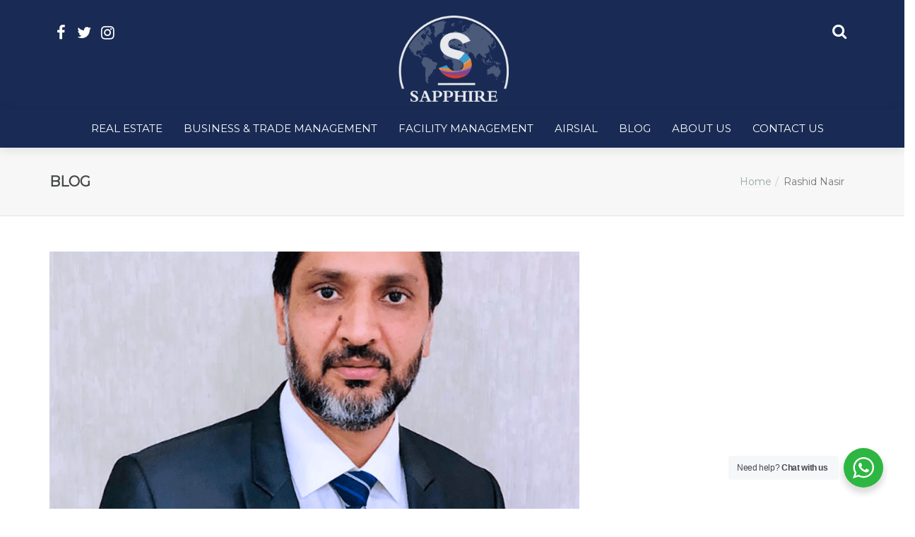

--- FILE ---
content_type: text/css; charset=utf-8
request_url: https://www.sapphiredubai.com/wp-content/cache/min/1/wp-content/plugins/modeltheme-framework/inc/shortcodes/shortcodes.css?ver=1759418997
body_size: 12648
content:
.list-view .post-details .post-name.mt_cars--title a{font-size:25px;letter-spacing:normal;text-transform:none}.list-view .post-details .post-name.mt_cars--title{margin-bottom:10px;margin-top:0}.single-car-feature{margin:3px 0}.mt_car--price{background:#ffd600 none repeat scroll 0 0;display:inline-block;font-size:15px;margin-top:10px;padding:10px}.mt_cars--main-pic{margin-bottom:12px}article.single-post .mt_cars--extra-pics img{margin-bottom:30px}.mt_bubble_box{background:#f6f6f6 none repeat scroll 0 0;padding:30px;position:relative}.mt_bubble_box .bubble_title{font-weight:700;margin:0}.bubble_footer_text{font-weight:700;margin:15px 0 0}.mt_bubble_box .bubble_subtitle{margin:8px 0 15px;color:#00afef}.bubble_pointer{position:absolute;content:'';border-style:solid;display:block;width:0;z-index:1}.bubble_footer_text>span{color:#00afef}.mt--custom_services .hover_container{display:flex!important;height:100%;position:absolute;text-align:center;top:0;width:100%;text-align:left}.mt--custom_services .hover_container_holder{align-self:center;padding:0 65px;width:100%}.mt--custom_services img{width:100%}.mt--custom_services{margin:0!important}.mt--custom_services .hover_container .hover_container_holder .custom_service_second_title{text-transform:uppercase}.mt--custom_services .hover_container .hover_container_holder .custom_service_description{color:#fff;font-size:18px}.mt--custom_services .hover_container .more-link:hover{opacity:.8}.mt--custom_services .hover_container .more-link{border:2px solid;transition:all 300ms ease-in-out 0ms;-ms-transition:all 300ms ease-in-out 0ms;-webkit-transition:all 300ms ease-in-out 0ms;border-radius:3px;-webkit-border-radius:3px;font-size:15px;font-style:italic;line-height:25px;margin:10px 0 0;padding:4px 14px}.mt--custom_services .hover_container{transition:all 300ms ease-in-out 0ms;-ms-transition:all 300ms ease-in-out 0ms;-webkit-transition:all 300ms ease-in-out 0ms}.mt--custom_services:hover .hover_container{opacity:1;transition:all 300ms ease-in-out 0ms;-ms-transition:all 300ms ease-in-out 0ms;-webkit-transition:all 300ms ease-in-out 0ms}.mt--custom_services:hover img{opacity:0;transition:all 300ms ease-in-out 0ms;-ms-transition:all 300ms ease-in-out 0ms;-webkit-transition:all 300ms ease-in-out 0ms}.title-subtile-holder .section-border{background:rgba(0,0,0,0) url(../../../../../../../../plugins/modeltheme-framework/inc/shortcodes/img/bellavita_theme_delimitator.png) no-repeat scroll 0 0 / cover;height:40px;width:47px}.title-subtile-holder .section-subtitle{color:#252525;font-weight:500;margin:0 auto;text-transform:lowercase}.title-subtile-holder .section-title{color:#252525;font-style:normal;font-weight:800;margin-bottom:0;margin-top:15px;text-transform:capitalize}@media only screen and (max-width:1024px){.teachers-list .shortcode_teachers_content{display:block}}.widget_social_icons li{display:inline-table;margin-bottom:3px;text-align:center}.widget_social_icons ul{margin:0;padding:0}.widget_social_icons li a{display:block;line-height:0;transition:all 300ms ease-in-out 0s;-o-transition:all 300ms ease-in-out 0s;-moz-transition:all 300ms ease-in-out 0s;-webkit-transition:all 300ms ease-in-out 0s;-ms-transition:all 300ms ease-in-out 0s}.widget_social_icons li a i{font-size:18px}.widget_social_icons li a:hover{color:#fff}#primary .main-content .sidebar-social-networks ul{padding:0 15px}.latest-videos h3{color:#fff;font-size:16px;font-weight:400;margin-bottom:15px;padding:12px;text-align:left;text-transform:uppercase}.latest-videos h3 .fa{margin-right:8px}.latest-videos>a{color:rgba(0,0,0,.7);display:block}.latest-videos .post-date{color:rgba(0,0,0,.3);display:block;margin-top:3px}.latest-videos .post-date i{margin-right:5px}.video-title{padding:15px 0}.video-title a{display:block;color:rgba(0,0,0,.7)}.text-dark .statistics .stats-head *{color:#00aeef}.text-dark .statistics .stats-content p{color:#747474}.stats-block.statistics{padding:10px 0 26px}.stats-content .skill-count{display:block;font-size:60px;font-weight:800;line-height:60px;margin-top:10px;text-align:center}.stats-content .skill-title{font-weight:800;margin-top:17px;text-transform:capitalize}.stats-content .skill-count::after{background:#75dbb3 none repeat scroll 0 0;border-radius:5px;content:"";display:block;height:5px;margin:10px auto;width:50px}.stat-number.skill.percentage{margin-bottom:0}.stats-head *{font-size:50px;color:#FFF;text-align:center}.stats-head i{clear:both;display:block;font-family:"FontAwesome";font-size:40px;padding-right:0}.stats-content p{font-size:16px;font-style:normal;font-weight:400;line-height:24px;margin-bottom:0;opacity:1;text-align:center;text-transform:capitalize}.stat-number.skill{margin-bottom:0}.stat-number.skill img{padding-top:30px}.stat-number.skill i{padding-top:30px}.pricing{display:flex;flex-wrap:wrap;justify-content:center;width:100%;margin:0 auto}.pricing__item{position:relative;display:flex;flex-direction:column;align-items:stretch;text-align:center;flex:0 1 360px}.pricing__feature-list{text-align:left}.pricing__action{color:inherit;border:none;background:none}.pricing__action:focus{outline:none}.pricing--tenzin .pricing__item{margin:1em;padding:2em 2.5em;text-align:left;color:#262b38;background:#EEF0F3;border-top:3px solid #EEF0F3;-webkit-transition:border-color 0.3s;transition:border-color 0.3s}.pricing--tenzin .pricing__title{margin:0 0 1em}.pricing--tenzin .pricing__price{font-size:2em;font-weight:700;padding:.5em 0 .75em;border-top:3px solid rgba(139,144,157,.18)}.pricing--tenzin .pricing__currency{font-size:.5em;vertical-align:super}.pricing--tenzin .pricing__sentence{font-weight:700;padding:0 0 .5em;color:#9CA0A9;border-bottom:3px solid rgba(139,144,157,.18)}.pricing--tenzin .pricing__feature-list{font-size:.85em;font-style:italic;margin:0;padding:.25em 0 2.5em;list-style:none;text-align:right;color:#8b909d}.pricing--tenzin .pricing__action{font-weight:700;margin-top:auto;padding:1em 2em;color:#fff;border-radius:30px;-webkit-transition:background-color 0.3s;transition:background-color 0.3s;text-align:center}.pricing--norbu .pricing__item{margin:1em;color:#fff;cursor:default;font-family:'Myriad Pro',Arial,sans-serif;border:1px solid rgba(255,255,255,.4);background:rgba(255,255,255,.08);border-radius:10px;-webkit-transition:border-color 0.3s,background 0.3s;transition:border-color 0.3s,background 0.3s}.pricing--norbu .pricing__item:hover{border:1px solid rgba(255,255,255,1);background:rgba(255,255,255,.18)}.pricing--norbu .pricing__title{font-size:2em;font-weight:400;margin:.5em 0;padding:1em;position:relative}.pricing--norbu .pricing__title::after{content:'';position:absolute;width:20%;height:1px;background:#fff;left:40%;bottom:0}.pricing--norbu .icon{display:inline-block;min-width:2em}.pricing--norbu .pricing__price{font-size:3.5em;padding:.5em 0 0 0;font-weight:400;position:relative;z-index:100}.pricing--norbu .pricing__currency{font-size:.5em;vertical-align:super}.pricing--norbu .pricing__period{font-size:.25em;display:block;padding:1em}.pricing--norbu .pricing__sentence{color:#fff;font-size:1em;margin:0 auto 1em;padding:1em 2em}.pricing--norbu .pricing__feature-list{font-size:1.15em;margin:0 2em;letter-spacing:0;padding:2em 0;list-style:none}.pricing--norbu .pricing__feature{line-height:1.4}.pricing--norbu .pricing__action{font-weight:700;flex:none;margin:auto 1em 1em;padding:1.25em 2em;color:#4aa8e4;background:rgba(255,255,255,.7);border-radius:5px;-webkit-transition:background 0.3s;transition:background 0.3s}.pricing--norbu .pricing__action:hover,.pricing--norbu .pricing__action:focus{background:#fff}.pricing--pema .pricing__feature-list i,.pricing--norbu .pricing__feature-list i{margin-right:10px}.pricing--pema .pricing__item{border-radius:10px;font-family:'Alegreya Sans',sans-serif;padding:2em 2em;margin:1em;color:#fff;cursor:default;overflow:hidden;box-shadow:0 0 15px rgba(0,0,0,.05)}@media screen and (min-width:66.25em){.pricing--pema .pricing__item{margin:1.5em 0}.pricing--pema .pricing__item--featured{z-index:10;margin:0;font-size:1.15em}}.pricing--pema .pricing__title{color:#fff;font-size:24px;font-weight:700;margin:.5em 0 0;text-transform:uppercase}.pricing--pema .icon{display:inline-block;min-width:2em;color:#8A9790;vertical-align:middle}.pricing--pema .pricing__price{font-family:"Montserrat";font-size:90px;font-weight:700;position:relative;z-index:100}.pricing--pema .pricing__currency{font-size:.5em;padding-right:10px;vertical-align:super}.pricing--pema .pricing__period{color:rgba(255,255,255,.9);display:inline-block;font-family:"Montserrat";font-size:18px;font-weight:400;padding:0 0 0 .5em}.pricing--pema .pricing__sentence{opacity:.6}.pricing--pema .pricing__sentence{font-weight:700;margin-bottom:0;padding:0 0 .5em}.pricing--pema .pricing__feature-list{font-size:.95em;margin:0;padding:1.5em .5em 2.5em;list-style:none}.pricing--pema .pricing__feature{border-bottom:1px solid rgba(255,255,255,.3);font-size:18px;font-weight:lighter;padding:1em 0;text-align:center}.pricing--pema .pricing__feature:first-child{border-top:1px solid rgba(255,255,255,.3)}.pricing--pema .pricing__action{font-weight:700;margin-top:auto;padding:1em 2em;color:#fff;border-radius:5px;-webkit-transition:background-color 0.3s;transition:background-color 0.3s}.modeltheme-countdown>div{font-weight:700;font-size:30px;padding-left:0}.modeltheme-countdown div div:first-child{text-align:center}.modeltheme-countdown div div:last-child{opacity:.7;font-size:15px;font-weight:lighter;text-align:center}.modeltheme-countdown>div{float:left}.modeltheme-countdown>span{float:left;font-size:60px;line-height:24px;margin-bottom:10px;margin-top:20px;padding:0 10px}.modeltheme-countdown{border-radius:5px;-webkit-border-radius:5px;-o-border-radius:5px;-moz-border-radius:5px;-ms-border-radius:5px;display:inline-table;overflow:hidden;padding:10px 30px 0;margin:30px 0}.modeltheme-countdown .days-digit{font-size:70px;line-height:50px!important}.modeltheme-countdown .days-name{font-size:20px!important;margin-top:5px!important;margin-bottom:12px!important}.modeltheme-countdown .hours-digit{font-size:70px;line-height:50px!important}.modeltheme-countdown .hours-name{font-size:20px!important;margin-top:5px!important;margin-bottom:12px!important}.modeltheme-countdown .minutes-digit{font-size:70px;line-height:50px!important}.modeltheme-countdown .minutes-name{font-size:20px!important;margin-top:5px!important;margin-bottom:12px!important}.modeltheme-countdown .seconds-digit{font-size:70px;line-height:50px!important}.modeltheme-countdown .seconds-name{font-size:20px!important;margin-top:5px!important;margin-bottom:12px!important}.mt-icon-list-item .mt-icon-list-icon-holder{float:left;width:60px}.mt-icon-list-item .mt-icon-list-text{margin-bottom:0;margin-top:0;padding-top:5px}.mt-icon-list-item .mt-icon-list-text-subtitle{margin-bottom:0}.percircle.dark{background-color:#777}.percircle.dark .bar,.percircle.dark .fill{border-color:#c6ff00}.percircle.dark>span{color:#777}.percircle.dark:after{background-color:#555}.percircle.dark:hover>span{color:#c6ff00}.percircle.red .bar,.percircle.red .fill{border-color:#dd5454}.percircle.red:hover>span{color:#dd5454}.percircle.red.dark .bar,.percircle.red.dark .fill{border-color:#f84a4a}.percircle.red.dark:hover>span{color:#f84a4a}.percircle.blue .bar,.percircle.blue .fill{border-color:#00AFEF}.percircle.blue:hover>span{color:#00AFEF}.percircle.blue.dark .bar,.percircle.blue.dark .fill{border-color:#20cceb}.percircle.blue.dark:hover>span{color:#20cceb}.percircle.green .bar,.percircle.green .fill{border-color:#75DBB3}.percircle.green:hover>span{color:#75DBB3}.percircle.green.dark .bar,.percircle.green.dark .fill{border-color:#75DBB3}.percircle.green.dark:hover>span{color:#75DBB3}.percircle.orange .bar,.percircle.orange .fill{border-color:#e88239}.percircle.orange:hover>span{color:#e88239}.percircle.orange.dark .bar,.percircle.orange.dark .fill{border-color:#dc5b00}.percircle.orange.dark:hover>span{color:#dc5b00}.percircle.pink .bar,.percircle.pink .fill{border-color:#ff8ed0}.percircle.pink:hover>span{color:#ff8ed0}.percircle.pink.dark .bar,.percircle.pink.dark .fill{border-color:#ff58b9}.percircle.pink.dark:hover>span{color:#ff58b9}.percircle.purple .bar,.percircle.purple .fill{border-color:#aa7eff}.percircle.purple:hover>span{color:#aa7eff}.percircle.purple.dark .bar,.percircle.purple.dark .fill{border-color:#7a38f7}.percircle.purple.dark:hover>span{color:#7a38f7}.percircle.yellow .bar,.percircle.yellow .fill{border-color:#dcbd00}.percircle.yellow:hover>span{color:#dcbd00}.percircle.yellow.dark .bar,.percircle.yellow.dark .fill{border-color:#ffdb00}.percircle.yellow.dark:hover>span{color:#ffdb00}.rect-auto,.percircle.gt50 .slice{clip:rect(auto,auto,auto,auto)}.pie,.percircle .bar,.gt50 .fill{position:absolute;border:.08em solid #307bbb;width:.84em;height:.84em;clip:rect(0,.5em,1em,0);-webkit-border-radius:50%;-moz-border-radius:50%;-ms-border-radius:50%;-o-border-radius:50%;border-radius:50%;-webkit-transform:rotate(0deg);-moz-transform:rotate(0deg);-ms-transform:rotate(0deg);-o-transform:rotate(0deg);transform:rotate(0deg)}.bar{-moz-backface-visibility:hidden;-webkit-backface-visibility:hidden;backface-visibility:hidden}.pie-fill,.gt50 .bar:after,.gt50 .fill{-webkit-transform:rotate(180deg);-moz-transform:rotate(180deg);-ms-transform:rotate(180deg);-o-transform:rotate(180deg);transform:rotate(180deg)}.percircle{position:relative;font-size:160px;width:1em;height:1em;-webkit-border-radius:50%;-moz-border-radius:50%;-ms-border-radius:50%;-o-border-radius:50%;border-radius:50%;margin:0 auto;background-color:#e9e9e9}.percircle *,.percircle *:before,.percircle *:after{-webkit-box-sizing:content-box;-moz-box-sizing:content-box;box-sizing:content-box}.percircle.animate>span,.percircle.animate:after{-webkit-transition:-webkit-transform 0.2s ease-in-out;-moz-transition:-moz-transform 0.2s ease-in-out;-ms-transition:-ms-transform 0.2s ease-in-out;-o-transition:-o-transform 0.2s ease-in-out;transition:transform 0.2s ease-in-out}.percircle.animate .bar{-webkit-transition:-webkit-transform 0.6s ease-in-out;-moz-transition:-moz-transform 0.6s ease-in-out;-ms-transition:-ms-transform 0.6s ease-in-out;-o-transition:-o-transform 0.6s ease-in-out;transition:transform 0.6s ease-in-out}.percircle.center{float:none;margin:0 auto}.percircle.big{font-size:240px}.percircle.small{font-size:80px}.percircle>span{position:absolute;z-index:1;width:100%;top:50%;height:1.5em;margin-top:-.7em;font-size:35px;color:#34495e;display:block;text-align:center;white-space:nowrap;font-weight:700}.perclock>span{font-size:.175em}.percircle:after{position:absolute;top:.08em;left:.08em;display:block;content:" ";-webkit-border-radius:50%;-moz-border-radius:50%;-ms-border-radius:50%;-o-border-radius:50%;border-radius:50%;background-color:#f9f9f9;width:.84em;height:.84em}.percircle .slice{position:absolute;width:1em;height:1em;clip:rect(0,1em,1em,.5em)}.percircle:hover{cursor:default}.percircle:hover>span{-webkit-transform:scale(1.3);-moz-transform:scale(1.3);-ms-transform:scale(1.3);-o-transform:scale(1.3);transform:scale(1.3);color:#307bbb}.percircle:hover:after{-webkit-transform:scale(1.1);-moz-transform:scale(1.1);-ms-transform:scale(1.1);-o-transform:scale(1.1);transform:scale(1.1)}.buton_image_class:hover{transform:scale(1.1);transition:all 400ms ease-in-out 0s;-ms-transformtransition:all 400ms ease-in-out 0s;-webkit-transformtransition:all 400ms ease-in-out 0s}.buton_image_class{transform:scale(1);transition:all 400ms ease-in-out 0s;-ms-transformtransition:all 400ms ease-in-out 0s;-webkit-transformtransition:all 400ms ease-in-out 0s}.mfp-bg{top:0;left:0;width:100%;height:100%;z-index:1042;overflow:hidden;position:fixed;background:#0b0b0b;opacity:.8}.mfp-wrap{top:0;left:0;width:100%;height:100%;z-index:1043;position:fixed;outline:none!important;-webkit-backface-visibility:hidden}.mfp-container{text-align:center;position:absolute;width:100%;height:100%;left:0;top:0;padding:0 8px;box-sizing:border-box}.mfp-container:before{content:'';display:inline-block;height:100%;vertical-align:middle}.mfp-align-top .mfp-container:before{display:none}.mfp-content{position:relative;display:inline-block;vertical-align:middle;margin:0 auto;text-align:left;z-index:1045}.mfp-inline-holder .mfp-content,.mfp-ajax-holder .mfp-content{width:100%;cursor:auto}.mfp-ajax-cur{cursor:progress}.mfp-zoom-out-cur,.mfp-zoom-out-cur .mfp-image-holder .mfp-close{cursor:-moz-zoom-out;cursor:-webkit-zoom-out;cursor:zoom-out}.mfp-zoom{cursor:pointer;cursor:-webkit-zoom-in;cursor:-moz-zoom-in;cursor:zoom-in}.mfp-auto-cursor .mfp-content{cursor:auto}.mfp-close,.mfp-arrow,.mfp-preloader,.mfp-counter{-webkit-user-select:none;-moz-user-select:none;user-select:none}.mfp-loading.mfp-figure{display:none}.mfp-hide{display:none!important}.mfp-preloader{color:#CCC;position:absolute;top:50%;width:auto;text-align:center;margin-top:-.8em;left:8px;right:8px;z-index:1044}.mfp-preloader a{color:#CCC}.mfp-preloader a:hover{color:#FFF}.mfp-s-ready .mfp-preloader{display:none}.mfp-s-error .mfp-content{display:none}button.mfp-close,button.mfp-arrow{overflow:visible;cursor:pointer;background:transparent;border:0;-webkit-appearance:none;display:block;outline:none;padding:0;z-index:1046;box-shadow:none;touch-action:manipulation}button::-moz-focus-inner{padding:0;border:0}.mfp-close{width:44px;height:44px;line-height:44px;position:absolute;right:0;top:0;text-decoration:none;text-align:center;opacity:.65;padding:0 0 18px 10px;color:#FFF;font-style:normal;font-size:28px;font-family:Arial,Baskerville,monospace}.mfp-close:hover,.mfp-close:focus{opacity:1}.mfp-close:active{top:1px}.mfp-close-btn-in .mfp-close{color:#333}.mfp-image-holder .mfp-close,.mfp-iframe-holder .mfp-close{color:#FFF;right:-6px;text-align:right;padding-right:6px;width:100%}.mfp-counter{position:absolute;top:0;right:0;color:#CCC;font-size:12px;line-height:18px;white-space:nowrap}.mfp-arrow{position:absolute;opacity:.65;margin:0;top:50%;margin-top:-55px;padding:0;width:90px;height:110px;-webkit-tap-highlight-color:transparent}.mfp-arrow:active{margin-top:-54px}.mfp-arrow:hover,.mfp-arrow:focus{opacity:1}.mfp-arrow:before,.mfp-arrow:after{content:'';display:block;width:0;height:0;position:absolute;left:0;top:0;margin-top:35px;margin-left:35px;border:medium inset transparent}.mfp-arrow:after{border-top-width:13px;border-bottom-width:13px;top:8px}.mfp-arrow:before{border-top-width:21px;border-bottom-width:21px;opacity:.7}.mfp-arrow-left{left:0}.mfp-arrow-left:after{border-right:17px solid #FFF;margin-left:31px}.mfp-arrow-left:before{margin-left:25px;border-right:27px solid #3F3F3F}.mfp-arrow-right{right:0}.mfp-arrow-right:after{border-left:17px solid #FFF;margin-left:39px}.mfp-arrow-right:before{border-left:27px solid #3F3F3F}.mfp-iframe-holder{padding-top:40px;padding-bottom:40px}.mfp-iframe-holder .mfp-content{line-height:0;width:100%;max-width:900px}.mfp-iframe-holder .mfp-close{top:-40px}.mfp-iframe-scaler{width:100%;height:0;overflow:hidden;padding-top:56.25%}.mfp-iframe-scaler iframe{position:absolute;display:block;top:0;left:0;width:100%;height:100%;box-shadow:0 0 8px rgba(0,0,0,.6);background:#000}img.mfp-img{width:auto;max-width:100%;height:auto;display:block;line-height:0;box-sizing:border-box;padding:40px 0 40px;margin:0 auto}.mfp-figure{line-height:0}.mfp-figure:after{content:'';position:absolute;left:0;top:40px;bottom:40px;display:block;right:0;width:auto;height:auto;z-index:-1;box-shadow:0 0 8px rgba(0,0,0,.6);background:#444}.mfp-figure small{color:#BDBDBD;display:block;font-size:12px;line-height:14px}.mfp-figure figure{margin:0}.mfp-bottom-bar{margin-top:-36px;position:absolute;top:100%;left:0;width:100%;cursor:auto}.mfp-title{text-align:left;line-height:18px;color:#F3F3F3;word-wrap:break-word;padding-right:36px}.mfp-image-holder .mfp-content{max-width:100%}.mfp-gallery .mfp-image-holder .mfp-figure{cursor:pointer}@media screen and (max-width:800px) and (orientation:landscape),screen and (max-height:300px){.mfp-img-mobile .mfp-image-holder{padding-left:0;padding-right:0}.mfp-img-mobile img.mfp-img{padding:0}.mfp-img-mobile .mfp-figure:after{top:0;bottom:0}.mfp-img-mobile .mfp-figure small{display:inline;margin-left:5px}.mfp-img-mobile .mfp-bottom-bar{background:rgba(0,0,0,.6);bottom:0;margin:0;top:auto;padding:3px 5px;position:fixed;box-sizing:border-box}.mfp-img-mobile .mfp-bottom-bar:empty{padding:0}.mfp-img-mobile .mfp-counter{right:5px;top:3px}.mfp-img-mobile .mfp-close{top:0;right:0;width:35px;height:35px;line-height:35px;background:rgba(0,0,0,.6);position:fixed;text-align:center;padding:0}}@media all and (max-width:900px){.mfp-arrow{-webkit-transform:scale(.75);transform:scale(.75)}.mfp-arrow-left{-webkit-transform-origin:0;transform-origin:0}.mfp-arrow-right{-webkit-transform-origin:100%;transform-origin:100%}.mfp-container{padding-left:6px;padding-right:6px}}.subscribe .result{display:block;width:100%!important}.mc_embed_signup{margin-top:22px;overflow:hidden}.newspaper-info{color:#fff}.complex-layout .subscribe h3 i{margin-right:5px}.subscribe>input[type="text"]{background-color:rgba(0,0,0,0);border:1px solid #fff;border-radius:5px;color:#fff;float:left;font-family:"Nunito";font-size:15px;font-style:italic;font-weight:initial;margin-right:20px;padding:10px 25px;width:65%}.subscribe>button[type="submit"]{background:#75DBB3;border:1px solid #75DBB3;border-radius:5px;color:#fff;float:left;font-family:"Nunito";font-size:15px;font-style:normal;padding:10.5px;width:30%;font-weight:700;transition:all ease-in-out 0.3s}.subscribe>button[type="submit"]:hover{background:#53C095!important;border:1px solid #53C095;transition:all ease-in-out 0.3s}.subscribe_title{margin-bottom:10px;margin-top:15px}.complex-layout .subscribe{border:1px solid rgb(223,229,233);overflow:hidden;padding:30px}.complex-layout .subscribe>button[type="submit"]{padding:8px 16px}.complex-layout .subscribe>button[type="submit"]{width:auto}.complex-layout .subscribe>input[type="text"]{border:1px solid rgba(0,0,0,.1);margin-right:8px;width:50%}.complex-layout .subscribe>h3{float:left;font-size:14px;margin:10px 0;width:38%}.featured_product_details_holder{align-self:center}.featured_product_shortcode{border-radius:10px!important;padding:60px!important;display:flex}.featured_product_shortcode .featured_product_button{color:#fff;font-size:20px;padding:20px 50px;text-align:center;text-transform:uppercase;font-weight:700;border-radius:50px}.featured_product_shortcode .featured_product_description{margin-bottom:70px;margin-top:25px}.featured_product_shortcode .featured_product_name a{font-weight:700;font-size:60px}.slideshow{position:relative;display:-webkit-flex;display:flex;-webkit-justify-content:center;justify-content:center;-webkit-align-items:center;align-items:center;overflow:hidden;width:100vw;height:900px;-webkit-user-select:none;-moz-user-select:none;-ms-user-select:none;user-select:none;-webkit-touch-callout:none;-khtml-user-select:none}.slide{max-width:100%;position:absolute;top:0;left:0;display:-webkit-flex;display:flex;-webkit-flex-direction:column;flex-direction:column;-webkit-justify-content:center;justify-content:center;-webkit-align-items:center;align-items:center;width:100vw;height:900px;pointer-events:none;opacity:0;-webkit-perspective:1800px;perspective:1800px}.slide--current{z-index:1;pointer-events:auto;opacity:1;max-width:100%}.titles{background-color:rgba(255,255,255,.8);bottom:5px;left:0;min-height:115px;pointer-events:none;position:absolute;text-align:center;width:100%;z-index:1}.title{font-size:1.85em;font-weight:700;position:absolute;bottom:0;left:0;width:100%;margin:0;padding:1em;text-align:center;white-space:nowrap;opacity:0;-webkit-transition:opacity 0.3s;transition:opacity 0.3s}.title--current{opacity:1}.title__sub{font-size:.5em;line-height:1;display:block;margin-top:.25em;white-space:nowrap;text-indent:5px;letter-spacing:5px;text-transform:uppercase}.title__sub::before,.title__sub::after{content:'\2014'}.featured_house.nav{position:fixed;z-index:5000;top:2em;right:2em;display:-webkit-flex;display:flex;-webkit-flex-wrap:wrap;flex-wrap:wrap;-webkit-justify-content:center;justify-content:center;-webkit-align-items:center;align-items:center;width:85px;background:rgba(255,255,255,.8) none repeat scroll 0 0;padding:15px 0}.no-preserve3d .nav{display:none}.nav__item{position:relative;display:block;overflow:hidden;width:25px;height:25px;margin:2px;cursor:pointer}.nav__item::after{content:'';position:absolute;top:3px;left:3px;width:15px;height:15px;opacity:0;-webkit-transition:opacity 0.3s;transition:opacity 0.3s}.nav__item:hover::after{opacity:.2}.nav__item.nav__item--current::after{opacity:1}.text-hidden{position:absolute;top:200%;pointer-events:none;opacity:0}.scene{height:100%;margin:0 auto;-webkit-transform-style:preserve-3d;transform-style:preserve-3d;-webkit-transition:-webkit-transform 0.1s;transition:transform 0.1s}.views{position:relative;display:-webkit-flex;display:flex;-webkit-align-items:center;align-items:center;width:100%;height:100%;pointer-events:none;-webkit-transform-style:preserve-3d;transform-style:preserve-3d}.view__img{display:block}.view{z-index:1;-webkit-flex:none;flex:none;height:100%;-webkit-transform-style:preserve-3d;transform-style:preserve-3d}.view--rotate-right{margin-right:-1px;-webkit-transform-origin:100% 50%;transform-origin:100% 50%}.view--rotate-left{margin-left:-1px;-webkit-transform-origin:0% 50%;transform-origin:0% 50%}.view__img{max-height:100%}.slide .scene .views .view .item{position:absolute;z-index:1;pointer-events:none;-webkit-transform-style:preserve-3d;transform-style:preserve-3d}.item--popup{z-index:1;pointer-events:auto}.item::before{content:'';position:absolute;width:100%;height:100%;opacity:0;background:#ececec;box-shadow:0 0 0 65px #ececec,0 0 0 65px #000;-webkit-transform:scale3d(.7,.7,1);transform:scale3d(.7,.7,1);-webkit-transform-origin:100% 0%;transform-origin:100% 0%;-webkit-transition:-webkit-transform 0.3s,opacity 0.3s;transition:transform 0.3s,opacity 0.3s}.item.item--popup::before{opacity:1;-webkit-transform:scale3d(1,1,1);transform:scale3d(1,1,1);-webkit-transition-duration:0.3s;transition-duration:0.3s}.item__img{position:relative;display:block;max-height:100%;margin:0 auto;pointer-events:auto;box-shadow:0 0 10px rgba(0,0,0,.6);-webkit-transition:-webkit-transform 0.3s;transition:transform 0.3s}.item--popup .item__img{box-shadow:none}.view-open .item:not(.item--popup) .item__img{-webkit-transition:-webkit-transform 0.1s;transition:transform 0.1s}.views:not(.view-open) .item__img:hover{box-shadow:0 0 0 4px #fff;transition:all 250ms ease-in-out 0s;-o-transition:all 250ms ease-in-out 0s;-moz-transition:all 250ms ease-in-out 0s;-webkit-transition:all 250ms ease-in-out 0s;-ms-transition:all 250ms ease-in-out 0s}.views:not(.view-open) .item__img{box-shadow:0 0 0 4px transparent;transition:all 250ms ease-in-out 0s;-o-transition:all 250ms ease-in-out 0s;-moz-transition:all 250ms ease-in-out 0s;-webkit-transition:all 250ms ease-in-out 0s;-ms-transition:all 250ms ease-in-out 0s}.item__info{line-height:1;position:relative;min-width:150px;margin:3em 0 -1em;text-align:center;opacity:0;-webkit-transform:translate3d(0,-15px,0);transform:translate3d(0,-15px,0)}.item--popup .item__info{opacity:1;-webkit-transform:translate3d(0,0,0);transform:translate3d(0,0,0);-webkit-transition:-webkit-transform 0.3s,opacity 0.3s;transition:transform 0.3s,opacity 0.3s}.item__title{font-size:.75em;font-weight:700;margin:0;padding:0 0 .5em 0;letter-spacing:2px;text-transform:uppercase}.item__price{font-size:1.5em;font-weight:700;line-height:1.5;display:inline-block;vertical-align:middle}.item__price sup{font-size:.5em;color:#aaa}.currency{vertical-align:super}.image1_room1 .item__img:hover{transform:scale(1.1)!important;transition:all 350ms ease-in-out 0ms;-o-transition:all 350ms ease-in-out 0ms;-moz-transition:all 350ms ease-in-out 0ms;-webkit-transition:all 350ms ease-in-out 0ms;-ms-transition:all 350ms ease-in-out 0ms}.image2_room1 .item__img:hover{transform:scale(1.1)!important;transition:all 350ms ease-in-out 0ms;-o-transition:all 350ms ease-in-out 0ms;-moz-transition:all 350ms ease-in-out 0ms;-webkit-transition:all 350ms ease-in-out 0ms;-ms-transition:all 350ms ease-in-out 0ms}.image3_room1 .item__img:hover{transform:scale(1.1)!important;transition:all 350ms ease-in-out 0ms;-o-transition:all 350ms ease-in-out 0ms;-moz-transition:all 350ms ease-in-out 0ms;-webkit-transition:all 350ms ease-in-out 0ms;-ms-transition:all 350ms ease-in-out 0ms}.image1_room2 .item__img:hover{transform:scale(1.1)!important;transition:all 350ms ease-in-out 0ms;-o-transition:all 350ms ease-in-out 0ms;-moz-transition:all 350 ease-in-out 0ms;-webkit-transition:all 350ms ease-in-out 0ms;-ms-transition:all 350ms ease-in-out 0ms}.image2_room2 .item__img:hover{transform:scale(1.1)!important;transition:all 350ms ease-in-out 0ms;-o-transition:all 350ms ease-in-out 0ms;-moz-transition:all 350ms ease-in-out 0ms;-webkit-transition:all 350ms ease-in-out 0ms;-ms-transition:all 350ms ease-in-out 0ms}.image3_room2 .item__img:hover{transform:scale(1.1)!important;transition:all 350ms ease-in-out 0ms;-o-transition:all 350ms ease-in-out 0ms;-moz-transition:all 350ms ease-in-out 0ms;-webkit-transition:all 350ms ease-in-out 0ms;-ms-transition:all 350ms ease-in-out 0ms}.image1_room3 .item__img:hover{transform:scale(1.1)!important;transition:all 350ms ease-in-out 0ms;-o-transition:all 350ms ease-in-out 0ms;-moz-transition:all 350ms ease-in-out 0ms;-webkit-transition:all 350ms ease-in-out 0ms;-ms-transition:all 350ms ease-in-out 0ms}.image2_room3 .item__img:hover{transform:scale(1.1)!important;transition:all 350ms ease-in-out 0ms;-o-transition:all 350ms ease-in-out 0ms;-moz-transition:all 350ms ease-in-out 0ms;-webkit-transition:all 350ms ease-in-out 0ms;-ms-transition:all 350ms ease-in-out 0ms}.image3_room3 .item__img:hover{transform:scale(1.1)!important;transition:all 350ms ease-in-out 0ms;-o-transition:all 350ms ease-in-out 0ms;-moz-transition:all 350ms ease-in-out 0ms;-webkit-transition:all 350ms ease-in-out 0ms;-ms-transition:all 350ms ease-in-out 0ms}.image1_room4 .item__img:hover{transform:scale(1.1)!important;transition:all 350ms ease-in-out 0ms;-o-transition:all 350ms ease-in-out 0ms;-moz-transition:all 350ms ease-in-out 0ms;-webkit-transition:all 350ms ease-in-out 0ms;-ms-transition:all 350ms ease-in-out 0ms}.image2_room4 .item__img:hover{transform:scale(1.1)!important;transition:all 350ms ease-in-out 0ms;-o-transition:all 350ms ease-in-out 0ms;-moz-transition:all 350ms ease-in-out 0ms;-webkit-transition:all 350ms ease-in-out 0ms;-ms-transition:all 350ms ease-in-out 0ms}.image3_room4 .item__img:hover{transform:scale(1.1)!important;transition:all 350ms ease-in-out 0ms;-o-transition:all 350ms ease-in-out 0ms;-moz-transition:all 350ms ease-in-out 0ms;-webkit-transition:all 350ms ease-in-out 0ms;-ms-transition:all 350ms ease-in-out 0ms}.view .item img{max-width:none!important}.image1_room1 .item__img{height:auto}.image2_room1 .item__img{height:auto}.image3_room1 .item__img{height:auto}.image1_room2 .item__img{height:auto}.image2_room2 .item__img{height:auto}.image3_room2 .item__img{height:auto}.image3_room3 .item__img{height:auto}.image2_room3 .item__img{height:auto}.image1_room3 .item__img{height:auto}.image2_room4 .item__img{height:auto}.image3_room4 .item__img{height:auto}.image1_room4 .item__img{height:auto}@media screen and (max-height:42em){.slideshow{padding-top:7em}.titles{top:0;right:4em;left:auto;width:auto;margin:0}.title{font-size:1.35em;top:0;right:0;bottom:auto;left:auto;width:auto;padding:1.75em 2em}}@media screen and (max-width:52.8em),screen and (max-height:32em){.info--size{display:block}.slideshow{display:block;overflow:visible;margin-top:2em;padding:0}.slideshow,.slide,.slide .view{width:100%;height:auto}.views{display:block}.view,.item,.item__img,.scene{-webkit-transform:none!important;transform:none!important}.slide--current{position:relative}.view__img{display:none}.scene{width:100%;height:auto}.nav{position:relative;top:auto;top:100%;right:auto;display:block;width:100%;margin:2em 0 0 0;text-align:center}.nav__item{display:inline-block}.titles{position:relative;right:auto;-webkit-flex:none;flex:none;margin:0}.title{top:0;bottom:auto;width:100%;padding:1em}.item{position:relative;top:0;left:0;margin:10px;padding:1em;pointer-events:auto;background:#fff}.item::before{display:none}.item__img{float:left;max-width:100%;height:75px!important;box-shadow:none}.item__info{margin:1em 0 0 0;text-align:right;opacity:1;-webkit-transform:translate3d(0,0,0);transform:translate3d(0,0,0)}.slideshow [class^='from-'],[class*=' from-']{opacity:0;-webkit-animation:fadeIn 1s forwards!important;animation:fadeIn 1s forwards!important}.slideshow [class^='to-'],[class*=' to-']{-webkit-animation:fadeOut 1s forwards!important;animation:fadeOut 1s forwards!important}.slideshow [class^='to-'],[class*=' to-'] .scene,.slideshow [class^='to-'],[class*=' to-'] .view--rotate,.slideshow [class^='from-'],[class*=' from-'] .scene,.slideshow [class^='from-'],[class*=' from-'] .view--rotate{-webkit-animation:none!important;animation:none!important}@-webkit-keyframes fadeIn{from{opacity:0}to{opacity:1}}@keyframes fadeIn{from{opacity:0}to{opacity:1}}@-webkit-keyframes fadeOut{from{opacity:1}to{opacity:0}}@keyframes fadeOut{from{opacity:1}to{opacity:0}}.codrops-header{position:relative;padding:1em}}.featured_house_shortcode{border-radius:10px!important;display:flex;padding:0px!important}.contact_details_container_shortcode{padding:50px 0}.contact_social-links li{color:#fff;display:inline-table;list-style:outside none none}.contact_details_container_shortcode h5{font-weight:700;margin-bottom:25px;text-transform:uppercase}.contact_details_container_shortcode p{font-size:12px;font-weight:300;opacity:.8}.contact_details_container_shortcode .contact_social-links li i{font-size:25px;padding:0 10px}.contact_details_container_shortcode .contact_details_address{border-right:1px solid rgba(235,238,239,.6)}.contact_details_container_shortcode .contact_details_phone{border-right:1px solid rgba(235,238,239,.6)}.contact_details_container_shortcode .contact_details_email{border-right:1px solid rgba(235,238,239,.6)}.mt_typed_text{display:inline}.typed-cursor{opacity:1;-webkit-animation:blink 0.7s infinite;-moz-animation:blink 0.7s infinite;animation:blink 0.7s infinite}@keyframes blink{0%{opacity:1}50%{opacity:0}100%{opacity:1}}@-webkit-keyframes blink{0%{opacity:1}50%{opacity:0}100%{opacity:1}}@-moz-keyframes blink{0%{opacity:1}50%{opacity:0}100%{opacity:1}}.svc_pagination a{background:rgba(0,0,0,0) none repeat scroll 0 0!important;border:1px solid #e6e6e6!important;border-radius:3px!important;color:#565656!important;display:block!important;float:left!important;font-size:19px!important;height:50px!important;margin:0 5px!important;padding:17px 0!important;text-align:center!important;text-decoration:none!important;width:55px!important;transition:all 260ms ease-in-out;-webkit-transition:all 260ms ease-in-out}.svc_pagination a:hover,.svc_pagination .current{background:#00AFEF none repeat scroll 0 0!important;color:#ffffff!important}footer a.svc_read_more{color:#ffffff!important;float:right!important;font-size:16px!important;font-weight:400!important}.svc_post_grid article section p.svc_info{color:#565656;font-size:17px!important;line-height:150%!important}.svc_post_grid article footer{margin:0!important;padding:20px 30px!important}.svc_post_grid article header:before{position:absolute;content:"";left:calc(50% - 25px);bottom:0;width:0;height:0;border-left:25px solid transparent;border-right:25px solid transparent;border-bottom:25px solid #fff}div.svc_post_grid_s1 article header{border-bottom:0 none!important}div.svc_post_grid_s1 article section p{font-size:22px!important}div.svc_post_grid_s1 article section p a.svc_title{color:#000000!important;font-weight:700;letter-spacing:1.5px;text-transform:uppercase}div.svc_post_grid_s1 .svc-col-md-4 section p a.svc_title{font-size:20px}div.svc_post_grid_s1 section div.svc_post_cat *{color:rgb(0,0,0)!important;opacity:0.6!important}div.svc_post_grid_s1 article section{margin:0!important;padding:30px!important}div.svc_post_grid_s1 .svg_post_meta span{color:#fff}div.svc_post_grid_s1 .svg_post_meta span a{color:#fff}body div.svc_post_grid_s1 footer .svc_social_share>ul li{height:25px!important;margin-right:4px!important;padding:5px 0!important;text-align:center!important;width:25px!important}div.svc_post_grid_s1 article{padding-bottom:0!important}div.svc_post_grid_s1 article section p.svc_info{margin:0!important}div.svc_post_grid_s2 article footer ul.svg_post_meta{border-bottom:0 none!important}div.svc_post_grid_s2 .svg_post_meta span{color:#fff}div.svc_post_grid_s2 .svg_post_meta span a{color:#fff}div.svc_post_grid_s2 article footer ul li{border-radius:unset!important}div.svc_post_grid_s2 article section p a.svc_title{color:#000;font-weight:700;letter-spacing:1.5px;padding:16px 0;text-transform:uppercase}div.svc_post_grid_s2 .svc-col-md-4 section p a.svc_title{font-size:20px}div.svc_post_grid_s2 article header{border-bottom:0 none!important}div.svc_post_grid_s2 article section p{font-size:22px!important}div.svc_post_grid_s2 section div.svc_post_cat *{color:rgb(0,0,0)!important;opacity:0.6!important}div.svc_post_grid_s2 article section{margin:0!important;padding:30px!important}div.svc_post_grid_s2 article footer{margin:0!important;padding:15px!important}div.svc_post_grid_s2 article section p.svc_info{font-size:15px!important;font-weight:300!important;line-height:150%!important}body div.svc_post_grid_s2 footer .svc_social_share>ul li{height:25px!important;margin-right:4px!important;padding:5px 0!important;text-align:center!important;width:25px!important}div.svc_post_grid_s2 article{padding-bottom:0!important}div.svc_post_grid_s2 article section p.svc_info{margin:0!important}div.svc_post_grid_s2 article section:first-child{padding:15px 30px!important}div.svc_post_grid_s2 article section:first-child p{margin:0!important}div.svc_post_grid_s3 article header{border-bottom:0 none!important}div.svc_post_grid_s3 article section p{font-size:22px!important}div.svc_post_grid_s3 article section p a.svc_title{color:rgb(0,0,0)!important;font-weight:400!important}div.svc_post_grid_s3 section div.svc_post_cat *{color:rgb(0,0,0)!important;opacity:0.6!important}div.svc_post_grid_s3 article section{margin:0!important;padding:30px!important}div.svc_post_grid_s3 article footer{margin:0!important;padding:15px!important}div.svc_post_grid_s3 article section p.svc_info{font-size:15px!important;font-weight:300!important;line-height:150%!important}body div.svc_post_grid_s3 footer .svc_social_share>ul li{height:25px!important;margin-right:4px!important;padding:5px 0!important;text-align:center!important;width:25px!important}div.svc_post_grid_s3 article{padding-bottom:0!important}div.svc_post_grid_s3 article section p.svc_info{margin:0!important}div.svc_post_grid_s3 article section:first-child{padding:15px 30px!important}div.svc_post_grid_s3 article section:first-child p{margin:0!important}div.svc_post_grid_s3 .svg_post_meta span{color:#fff}div.svc_post_grid_s3 .svg_post_meta span a{color:#fff}div.svc_post_grid_s3 article footer ul li{border-radius:unset!important}div.svc_post_grid_s3 article header p a.svc_title{color:#000000!important;font-weight:700;letter-spacing:1.5px;text-transform:uppercase}div.svc_post_grid_s3 article footer{background:#00afef none repeat scroll 0 0!important}body div.svc_post_grid_s4 section p a.svc_read_more{background:transparent none repeat scroll 0 0;border:1px solid #000;color:#000;opacity:.7}div.svc_post_grid_s4 .svg_post_meta span{color:#fff}div.svc_post_grid_s4 .svg_post_meta span a{color:#fff}div.svc_post_grid_s4 article footer ul li{border-radius:unset!important}div.svc_post_grid_s4 article section p a.svc_title{color:#000000!important;font-weight:700;letter-spacing:1.5px;margin-top:2px;text-transform:uppercase}div.svc_post_grid_s4 article footer{background:#00afef none repeat scroll 0 0!important}div.svc_post_grid_s4 article{border-top:medium none!important}div.svc_post_grid_s4 article footer ul.svg_post_meta{margin-top:5px}div.svc_post_grid_s4 section p.svc_read_more_p{margin-bottom:7px!important}body div.svc_post_grid_s4 article header::before{border-color:#fff transparent -moz-use-text-color;border-style:solid solid none;border-width:25px 25px medium;content:"";height:0;left:calc(50% - 25px);position:absolute;top:0;width:0}div.svc_post_grid_s4 article header{border-bottom:0 none!important}div.svc_post_grid_s4 article section p{font-size:22px!important}div.svc_post_grid_s4 article section p a.svc_title{color:rgb(0,0,0)!important}div.svc_post_grid_s4 section div.svc_post_cat *{color:rgb(0,0,0)!important;opacity:0.6!important}div.svc_post_grid_s4 article section{margin:0!important;padding:30px!important}div.svc_post_grid_s4 article footer{margin:0!important;padding:15px!important}div.svc_post_grid_s4 article section p.svc_info{font-size:15px!important;font-weight:300!important;line-height:150%!important}body div.svc_post_grid_s4 footer .svc_social_share>ul li{height:25px!important;margin-right:4px!important;padding:5px 0!important;text-align:center!important;width:25px!important}div.svc_post_grid_s4 article{padding-bottom:0!important}div.svc_post_grid_s4 article section p.svc_info{margin:0!important}div.svc_post_grid_s4 article section:first-child{padding:15px 30px!important}div.svc_post_grid_s4 article section:first-child p{margin:0!important}div.svc_post_grid_s5 .svg_post_meta span{color:#fff}div.svc_post_grid_s5 .svg_post_meta span a{color:#fff}div.svc_post_grid_s5 article footer ul li{border-radius:unset!important}div.svc_post_grid_s5 article section p a.svc_title{color:#000000!important;font-weight:700;letter-spacing:1.5px;margin-top:2px;text-transform:uppercase}div.svc_post_grid_s5 article footer{background:#00afef none repeat scroll 0 0!important}div.svc_post_grid_s5 .svc-col-md-4 section p a.svc_title{font-size:20px}div.svc_post_grid_s5 article{border-top:medium none!important}div.svc_post_grid_s5 article footer ul.svg_post_meta{margin-top:5px}div.svc_post_grid_s5 section p.svc_read_more_p{margin-bottom:7px!important}div.svc_post_grid_s5 section div.svc_post_cat *{color:rgb(255,255,255)!important;opacity:0.8!important}body div.svc_post_grid_s5 section .svc_social_share>ul li{height:25px!important;margin-right:4px!important;padding:5px 0!important;text-align:center!important;width:25px!important}body div.svc_post_grid_s5 article header::before{border-color:#fff transparent -moz-use-text-color;border-style:solid solid none;border-width:25px 25px medium;content:"";height:0;left:calc(50% - 25px);position:absolute;top:0;width:0}body div.svc_post_grid_s5 article{background:#fff none repeat scroll 0 0;border-bottom:medium none}ul.svc_post_grid_s7 li.svc_event .svg_post_meta span{color:#fff}ul.svc_post_grid_s7 li.svc_event .svg_post_meta span a{color:#fff}ul.svc_post_grid_s7 li.svc_event footer ul li{border-radius:unset!important}ul.svc_post_grid_s7 li.svc_event section p a.svc_title{color:#000000!important;font-weight:700;letter-spacing:1.5px;margin-top:2px;text-transform:uppercase}ul.svc_post_grid_s7 li.svc_event footer{background:#00afef none repeat scroll 0 0!important}ul.svc_post_grid_s7 li.svc_event{border-top:medium none!important}ul.svc_post_grid_s7 li.svc_event footer ul.svg_post_meta{text-align:left}ul.svc_post_grid_s7 li.svc_event section p.svc_read_more_p{margin-bottom:7px!important}ul.svc_post_grid_s7 li.svc_event section div.svc_post_cat *{color:rgb(0,0,0)!important;opacity:0.6!important}ul.svc_post_grid_s7 li.svc_event .svc_social_share>ul li{height:25px!important;margin-right:4px!important;padding:5px 0!important;text-align:center!important;width:25px!important}ul.svc_post_grid_s7 li.svc_event header::before{border-color:#fff transparent -moz-use-text-color;border-style:solid solid none;border-width:25px 25px medium;content:"";height:0;left:calc(50% - 25px);position:absolute;top:0;width:0}body ul.svc_post_grid_s7 li.svc_event section{background:#fff none repeat scroll 0 0;border-bottom:medium none;margin-bottom:27px;margin-top:30px}body ul.svc_post_grid_s7 li.svc_event footer ul li.time{display:initial}body ul.svc_post_grid_s7 li.svc_event{padding-bottom:0}.svc_timeline .svc_event.offset-first{padding:0!important}ul.svc_post_grid_s7 li.svc_event section p:first-child{font-size:22px!important}ul.svc_post_grid_s7 li.svc_event section p{font-size:15px!important;font-weight:300!important;line-height:150%!important}ul.svc_post_grid_s7 li.svc_event footer{margin:0!important;padding:15px!important}ul.svc_post_grid_s7 footer a.svc_read_more{font-weight:300!important}ul.svc_post_grid_s7 li.svc_event footer ul li{height:25px!important;margin-right:4px!important;padding:5px 0!important;text-align:center!important;width:25px!important}div.svc_post_grid_s8 article section p a.svc_title{color:#ffffff!important;font-weight:700;letter-spacing:1.5px;margin-top:8px;text-transform:uppercase}div.svc_post_grid_s8 .svc-col-md-4 section p a.svc_title{font-size:20px}body div.svc_post_grid_s8 section div.svc_post_cat{color:#fff;opacity:.9}body div.svc_post_grid_s8 article section .svc_post_cat a,body div.svc_post_grid_s8 article section .svg_post_meta li{color:#fff;opacity:.8}body div.svc_post_grid_s9 figure{margin:0}body div.svc_post_grid_s9 article figure figcaption h3 a{color:#ffffff!important;display:block;font-weight:700;letter-spacing:1.5px;padding:25px 0;text-transform:uppercase}body div.svc_post_grid_s9 article figure figcaption .svc_post_cat a,body div.svc_post_grid_s9 article figure figcaption .svg_post_meta li{color:#fff;opacity:.8}body div.svc_post_grid_s9 figure figcaption .svc_post_cat{color:#fff;opacity:.9}body div.svc_post_grid_s9 figure figcaption{background-color:#00afef}body div.svc_post_grid_s9 figure .svc_inner_abs_div .svc_share i{color:#fff;opacity:.8}body div.svc_post_grid_s9 article figure .svc_inner_abs_div .svc_share{border-color:rgba(255,255,255,.8)}div.svc_post_grid_s9 .svc-col-md-4 figure figcaption h3 a{font-size:20px}body div.svc_post_grid_s10 figure{margin:0}body div.svc_post_grid_s10 article figure figcaption h3 a{color:#ffffff!important;display:block;font-weight:700;letter-spacing:1.5px;padding:25px 0;text-transform:uppercase}div.svc_post_grid_s10 .svc-col-md-4 figure figcaption h3 a{font-size:20px}body div.svc_post_grid_s10 article figure figcaption .svc_post_cat a,body div.svc_post_grid_s10 article figure figcaption .svg_post_meta li{color:#fff;opacity:.8}body div.svc_post_grid_s10 figure figcaption .svc_post_cat{color:#fff;opacity:.9}body div.svc_post_grid_s10 figure figcaption{background-color:#00afef}body div.svc_post_grid_s10 figure .svc_inner_abs_div .svc_share i{color:#fff;opacity:.8}body div.svc_post_grid_s10 article figure .svc_inner_abs_div .svc_share{border-color:rgba(255,255,255,.8)}body div.svc_post_grid_s10 figcaption a.svc_read_mure_s10{border:1px solid #fff;border-radius:2px;bottom:10px;color:#fff;font-size:12px;padding:5px 10px;position:absolute}.alert{padding:25px!important;border:0 none!important;border-radius:0px!important;-webkit-border-radius:3px;-moz-border-radius:3px;-ms-border-radius:3px;-o-border-radius:3px}.alert-success{background-color:#2ecc71!important;border-color:#2ecc71!important;color:#FFFFFF!important}.alert-info{background-color:#29B6F6!important;border-color:#29B6F6!important;color:#FFFFFF!important}.alert-warning{background-color:#FFCA28!important;border-color:#FFCA28!important;color:#FFFFFF!important}.alert-danger{background-color:#FF5722!important;border-color:#FF5722!important;color:#FFFFFF!important}.alert-dismissable .close,.alert-dismissible .close{color:rgb(0,0,0);opacity:.6}.alert-success .alert-link{font-weight:lighter}.alert-success.bordered{background:#f2fcf6 none repeat scroll 0 0!important;border:2px solid rgb(46,204,113)!important;color:rgb(46,204,113)!important}.alert-info.bordered{background:#ebf8fe none repeat scroll 0 0!important;border:2px solid #29B6F6!important;color:#29B6F6!important}.alert-warning.bordered{background:#fef9ea none repeat scroll 0 0!important;border:2px solid #FFCA28!important;color:#FFCA28!important}.alert-danger.bordered{background:#fff3ef none repeat scroll 0 0!important;border:2px solid #FF5722!important;color:#FF5722!important}.progress-bar{background-color:#2c3e50!important}.progress-bar-success{background-color:#2ecc71!important}.progress-bar-info{background-color:#3498db!important}.progress-bar-warning{background-color:#f39c12!important}.progress-bar-danger{background-color:#e74c3c!important}.progress{border-radius:0px!important;height:30px!important;margin-bottom:0!important}.progress-bar-holder{background:rgba(255,255,255,.2) none repeat scroll 0 0!important;padding:10px}.progress-bar{font-size:16px!important;font-weight:300!important;line-height:30px!important;padding-right:20px!important;text-align:right!important}.jumbotron h1,.jumbotron .h1{font-size:38px!important}.jumbotron{background-color:#ecf0f1!important}.container .jumbotron,.container-fluid .jumbotron{border-radius:0!important;-o-border-radius:0!important;-ms-border-radius:0!important;-moz-border-radius:0!important;-webkit-border-radius:0!important}.panel-success>.panel-heading{background-color:#00E676!important;color:#FFF!important;border-color:#00E676!important;padding:25px}.panel-success{border-color:#00E676!important}.panel-info>.panel-heading{color:#FFF!important;background-color:#29B6F6!important;border-color:#29B6F6!important;padding:25px}.panel-info{border-color:#29B6F6!important}.panel-warning>.panel-heading{background-color:#FFCA28!important;color:#FFF!important;border-color:#FFCA28!important;padding:25px}.panel-warning{border-color:#FFCA28!important}.panel-danger>.panel-heading{background-color:#FF5722!important;border-color:#FF5722!important;color:#FFFFFF!important;padding:25px}.panel-danger{border-color:#FF5722!important}.panel-primary,.panel-primary>.panel-heading{border-color:#2c3e50}.panel-primary>.panel-heading{background-color:#2c3e50}.panel-body{padding:25px!important;font-size:17px;opacity:.85;font-weight:300}.panel-title{font-size:20px!important}.thumbnail{background:transparent!important;padding:0!important;border:0 none!important}.list-group-item{border-color:#ecf0f1!important;padding:15px!important}.list-group-item.active,.list-group-item.active:hover,.list-group-item.active:focus{background-color:#393939!important;border-color:#ecf0f1!important}a.list-group-item:hover,a.list-group-item:focus{background-color:#ecf0f1!important}.list-group-item:first-child,.list-group-item:last-child{border-radius:0!important;-o-border-radius:0!important;-ms-border-radius:0!important;-moz-border-radius:0!important;-webkit-border-radius:0!important}.modeltheme_button .button-winona:hover{transition:all 400ms ease-in-out 0s;-ms-transformtransition:all 400ms ease-in-out 0s;-webkit-transformtransition:all 400ms ease-in-out 0s}.modeltheme_button .button-winona{transition:all 400ms ease-in-out 0s;-ms-transformtransition:all 400ms ease-in-out 0s;-webkit-transformtransition:all 400ms ease-in-out 0s}.button-winona.extra-large{color:#fff;font-size:20px;padding:20px 50px;text-align:center;text-transform:uppercase;font-weight:700;border-radius:5px}.button-winona.btn.btn-lg{color:#fff;padding:15px 45px;border:none;border-radius:5px;text-transform:uppercase;font-weight:700;font-size:18px}.button-winona.btn.btn-sm{color:#fff;padding:10px 30px;border:none;border-radius:5px;text-transform:uppercase;font-weight:700;font-size:14px}.button-winona.btn.btn-medium{color:#fff;padding:15px 45px;border:none;border-radius:5px;text-transform:uppercase;font-weight:700;font-size:14px}.button.solid-button,button.vc_btn{color:#fff}.button{color:#FFF;font-size:14px;font-weight:400;display:inline-block;padding:10px 20px;margin:10px}.button.outline-button{border:1px solid #FFF}.button.solid-button{background:#00adf1}.button:hover{text-decoration:none;color:#FFF}.button.outline-button.mt-blue{border-color:#00adf1;color:#FFF}.outline-button{position:relative}.outline-button::after{background:#00ADF1;height:100%;left:0;top:0;width:0;content:"";position:absolute;transition:all 0.3s ease 0s;-o-transition:all 0.3s ease 0s;-moz-transition:all 0.3s ease 0s;-webkit-transition:all 0.3s ease 0s;-ms-transition:all 0.3s ease 0s;z-index:-1}.outline-button:hover::after{width:100%}.solid-button{position:relative;transition:all 0.3s ease 0s;-o-transition:all 0.3s ease 0s;-moz-transition:all 0.3s ease 0s;-webkit-transition:all 0.3s ease 0s;-ms-transition:all 0.3s ease 0s}.solid-button::after{height:100%;left:0;top:0;width:0;content:"";position:absolute;transition:all 0.3s ease 0s;-o-transition:all 0.3s ease 0s;-moz-transition:all 0.3s ease 0s;-webkit-transition:all 0.3s ease 0s;-ms-transition:all 0.3s ease 0s;z-index:-1}.solid-button:hover::after{width:100%}.btn-primary{background-color:#393939;color:#FFF}.btn-success{background-color:#27ae60}.btn-info{background-color:#3498db}.btn-warning{background-color:#e67e22}.btn-danger{background-color:#e74c3c}.btn-danger,.btn-warning,.btn-info,.btn-success,.btn-primary{border:0 none}.btn-default:hover,.btn-default:focus,.btn-default.focus,.btn-default:active,.btn-default.active,.open>.dropdown-toggle.btn-default,.btn-default{background-color:transparent;color:#FFF}.btn-default{position:relative}.btn-default:after{background:#393939;height:100%;left:0;top:0;width:0;content:"";position:absolute;transition:all 0.3s ease 0s;-o-transition:all 0.3s ease 0s;-moz-transition:all 0.3s ease 0s;-webkit-transition:all 0.3s ease 0s;-ms-transition:all 0.3s ease 0s;z-index:-1}.btn-default:hover:after{width:100%}button.vc_btn{transition:all 300ms;-webkit-transition:all 300ms}.car-posts .post-details.col-md-12{padding:0!important}.house_display_posts{color:#252525;font-weight:100}.house_display_posts a{color:#252525!important}.single-property-listing .house_display_posts{font-weight:300;margin:0}h3.post-name.row.car-name{margin:0;background:#ffd600;padding:20px;line-height:15px;text-align:center;border-bottom-left-radius:10px;border-bottom-right-radius:10px;transition:all 600ms ease-in-out 0s;-webkit-transition:all 600ms ease-in-out 0s;position:relative;bottom:1px;cursor:pointer}h3.post-name.row.car-name a{font-size:23px!important;line-height:20px!important;min-width:100%;display:block;transition:all 600ms ease-in-out 0s;-webkit-transition:all 600ms ease-in-out 0s}.car-posts a img{border-top-left-radius:10px;border-top-right-radius:10px}h3.post-name.row.car-name:hover{background:#252525}h3.post-name.row.car-name:hover a{color:#ffd600}figure.effect-apollo{background:transparent}figure.effect-apollo img{-webkit-transition:opacity 0.35s,-webkit-transform 0.35s;transition:opacity 0.35s,transform 0.35s;-webkit-transform:scale3d(1.05,1.05,1);transform:scale3d(1.05,1.05,1)}figure.effect-apollo figcaption::before{position:absolute;top:0;left:0;width:100%;height:100%;background:rgba(255,255,255,.5);content:'';-webkit-transition:-webkit-transform 0.6s;transition:transform 0.6s;-webkit-transform:scale3d(1.9,1.4,1) rotate3d(0,0,1,45deg) translate3d(0,-100%,0);transform:scale3d(1.9,1.4,1) rotate3d(0,0,1,45deg) translate3d(0,-100%,0)}figure.effect-apollo p{position:absolute;right:0;bottom:0;margin:3em;padding:0 1em;max-width:150px;border-right:4px solid #fff;text-align:right;opacity:0;-webkit-transition:opacity 0.35s;transition:opacity 0.35s}figure.effect-apollo h2{text-align:left}figure.effect-apollo:hover img{opacity:.6;-webkit-transform:scale3d(1,1,1);transform:scale3d(1,1,1)}figure.effect-apollo:hover figcaption::before{-webkit-transform:scale3d(1.9,1.4,1) rotate3d(0,0,1,45deg) translate3d(0,100%,0);transform:scale3d(1.9,1.4,1) rotate3d(0,0,1,45deg) translate3d(0,100%,0)}figure.effect-apollo:hover p{opacity:1;-webkit-transition-delay:0.1s;transition-delay:0.1s}.grid{position:relative;clear:both;margin:0 auto;max-width:1000px;list-style:none;text-align:center}.blog-posts-shortcode .grid figure{position:relative;overflow:hidden;background:transparent;text-align:center;cursor:pointer;border-radius:10px!important}.grid figure img{position:relative;display:block;min-height:100%;max-width:100%}.grid figure figcaption{padding:2em;color:#fff;text-transform:uppercase;font-size:1.25em;-webkit-backface-visibility:hidden;backface-visibility:hidden}.grid figure figcaption::before,.grid figure figcaption::after{pointer-events:none}.grid figure figcaption,.grid figure figcaption>a{position:absolute;top:0;left:0;width:150%;height:150%}.grid figure figcaption>a{z-index:1000;text-indent:200%;white-space:nowrap;font-size:0;opacity:0}.grid figure h2{word-spacing:-.15em;font-weight:300}.grid figure h2 span{font-weight:800}.grid figure h2,.grid figure p{margin:0}.grid figure p{letter-spacing:1px;font-size:68.5%}.mt-car-search .select2-container .select2-selection--single{height:44px}.mt-car-search .submit .form-control{height:44px;border-radius:4px;border:0;font-weight:900;margin:20px 0;font-style:normal}.mt-car-search .form-control{height:44px;margin:20px 0}.mt-car-search .select2-container--default .select2-selection--single .select2-selection__arrow{height:42px}.search-field.form-control{font-style:normal}.mt-car-search .select2.select2-container.select2-container--default{border-radius:4px;-webkit-border-radius:4px;overflow:hidden}.mt-car-search .select2-container--default .select2-selection--single .select2-selection__rendered{line-height:45px;text-align:center;font-weight:bold!important;text-align:left;padding-left:20px}.mt-car-search .select2-container--default .select2-selection--single .select2-selection__arrow b{left:0%}.mt-car-search .search-field.form-control{border:0 none;border-radius:4px;font-weight:700;padding:0 0 0 20px;width:calc(100% - 20px)}.mt-car-search .select2-container--default .select2-selection--single{border-radius:0;border:0}.mt-car-search .select2.select2-container.select2-container--default{margin:20px 0}.mt-car-search .full_with_row{width:100%!important}.mt-car-search .full_with_row .select2{width:100%!important}@media(max-width:991px){.mt-car-search .slider-state-search .search-field.form-control{width:calc(100% - 20px)!important}.mt-car-search .submit{margin-top:40px}}@media only screen and (min-width:992px) and (max-width:1200px){.mt-car-search .slider-state-select{width:50%!important}.mt-car-search .select2.select2-container.select2-container--default{width:100%!important}.mt-car-search .slider-state-search{width:50%!important}.mt-car-search .slider-state-submit.submit{width:50%!important}.mt-car-search .full_with_row.slider-state-select{width:100%!important}.mt-car-search .full_with_row.slider-state-search{width:100%!important}.mt-car-search .full_with_row.slider-state-submit.submit{width:100%!important}}.mt-car-search .full_with_row .select2-container .select2-selection--single{height:60px}.mt-car-search .full_with_row .select2-container--default .select2-selection--single .select2-selection__rendered{line-height:60px!important}.mt-car-search .full_with_row .select2-container--default .select2-selection--single .select2-selection__arrow{height:60px!important}.mt-car-search .full_with_row .select2.select2-container.select2-container--default{margin:10px 0!important}.mt-car-search .full_with_row .form-control{height:60px!important;margin:10px 0!important}.blog-posts-shortcode.blog-posts .list-view .post-details .post-name a{font-family:"Nunito";font-size:24px;font-weight:800;line-height:normal;text-transform:none}.blog-posts-shortcode .post-details .post-excerpt{margin-top:18px}.blog-posts-shortcode.blog-posts .post-excerpt .more-link i{margin-left:10px}.blog-posts-shortcode.blog-posts .list-view .post-category-comment-date{margin:23px 0 20px}.blog-posts-shortcode.blog-posts .list-view .blog_custom{display:block!important}.blog-posts-shortcode.blog-posts .list-view .blog_custom{background:transparent!important;border-radius:5px}.blog-posts-shortcode.blog-posts .list-view .post-details{background-color:#fff;padding:15px 30px}.blog-posts-shortcode.blog-posts .blog_custom:hover{box-shadow:none!important}.blog-posts-shortcode.blog-posts .list-view .post-details .post-excerpt .more-link{border:none;color:#282828!important;font-weight:700;padding-left:0;transition:all 300ms ease-in-out 0s;-webkit-transition:all 300ms ease-in-out 0s;padding:5px 15px}.blogpost01_day_holder{padding:0}.simple-posts .post-details.col-md-12{text-align:left}.blogpost01_day_holder .blogpost01_post_day{font-family:"Nunito";font-size:50px;font-weight:100;line-height:137px;margin:0;text-align:center}.blogpost01_month_year_holder{border-left:1px solid rgba(255,255,255,.75);margin-top:34px;padding-left:22px}.blogpost01-background{left:0;position:absolute;top:0;width:100%;z-index:3}.blogpost01-overlay::before{background:rgba(34,34,34,.7) none repeat scroll 0 0;content:"";height:100%;left:0;position:absolute;top:0;width:100%;z-index:2}.blogpost_elements{margin-bottom:30px;overflow:hidden;padding:0}.blogpost01-background .blogpost01_day{color:rgba(255,255,255,1);font-family:"Nunito";font-size:14px;font-weight:300;letter-spacing:1.5px;margin-bottom:0;margin-top:10px;text-transform:uppercase}.blogpost01-background .blogpost01_month_year{color:rgba(255,255,255,1);font-size:22px;font-weight:500;letter-spacing:1.5px;margin-bottom:12px;margin-top:0;text-transform:uppercase}.blogpost01-container .blogpost01_icon_holder{text-align:center}.blogpost01-container .blogpost01_icon_holder i{color:#fff;font-size:30px;line-height:137px}.blogpost_elements:hover img{transform:scale(1.2);-ms-transform:scale(1.2);-webkit-transform:scale(1.2)}.blogpost01_thumbnail{transition:all 500ms ease-in-out 0s;-ms-transformtransition:all 500ms ease-in-out 0s;-webkit-transformtransition:all 500ms ease-in-out 0s}.blogpost01_post_day{transition:all 500ms ease-in-out 0s;-ms-transformtransition:all 500ms ease-in-out 0s;-webkit-transformtransition:all 500ms ease-in-out 0s}.blogpost_elements:hover .blogpost01-overlay::before{background:rgba(34,34,34,.6) none repeat scroll 0 0}.blogpost01-overlay::before{transition:all 500ms ease-in-out 0s;-ms-transformtransition:all 500ms ease-in-out 0s;-webkit-transformtransition:all 500ms ease-in-out 0s}.blog-posts-shortcode .post-details .post-excerpt p{border-bottom:2px solid #75DBB3;padding-bottom:23px}.blog-posts-shortcode .post-details .post-excerpt .content-element p{border:medium none!important;font-weight:500;padding-bottom:0;padding-top:13px}.blog-posts-shortcode .single-post:hover .post-thumbnail .blog_post_image{opacity:.8;transform:scale(1.1);transition:all 500ms ease-in-out 0s;-ms-transformtransition:all 500ms ease-in-out 0s;-webkit-transformtransition:all 500ms ease-in-out 0s}@media only screen and (min-width:1024px) and (max-width:1200px){.blogpost01_month_year_holder{margin-top:24px}.blogpost01_day_holder{height:113px}.blogpost01_day_holder .blogpost01_post_day{font-family:"Nunito";font-size:50px;font-weight:100;line-height:113px;margin:0;text-align:center}.blogpost01-background .blogpost01_month_year{font-size:15px}.blogpost01_month_year_holder{margin-top:20px}.blogpost01-container .blogpost01_icon_holder i{font-size:30px;line-height:111px}}@media only screen and (min-width:992px) and (max-width:1023px){.blogpost01_day_holder .blogpost01_post_day{font-family:"Nunito";font-size:50px;font-weight:100;line-height:113px;margin:0;text-align:center}.blogpost01_day_holder{height:113px}.blogpost01-background .blogpost01_month_year{font-size:20px;margin-bottom:5px}.blogpost01_month_year_holder{margin-top:28px}.blogpost01-background .blogpost01_day{font-size:15px;margin-top:5px}.blogpost01-container .blogpost01_icon_holder{display:none}}@media only screen and (min-width:768px) and (max-width:991px){.blogpost01-background .blogpost01_day_holder{float:left;width:20%}.blogpost_elements .blogpost01_month_year_holder{float:left;width:80%;margin-top:15px}.blogpost_elements .blogpost01_day_holder{height:89px}.blogpost01_day_holder .blogpost01_post_day{font-family:"Nunito";font-size:50px;font-weight:100;line-height:86px;margin:0;text-align:center}.blogpost01-background .blogpost01_month_year{font-size:15px;margin-bottom:5px}.blogpost01-container .blogpost01_icon_holder{display:none}}@media only screen and (min-width:481px) and (max-width:767px){.blogpost01-background .blogpost01_day_holder{float:left;width:20%}.blogpost_elements .blogpost01_month_year_holder{float:left;width:80%}.blogpost_elements .blogpost01_day_holder{height:89px}.blogpost01_day_holder .blogpost01_post_day{font-family:"Nunito";font-size:50px;font-weight:100;line-height:55px;margin:0;text-align:center}.blogpost01_month_year_holder{margin-top:6px}.blogpost01-background .blogpost01_day{font-size:12px;margin-bottom:0;margin-top:0}.blogpost01-background .blogpost01_month_year{font-size:12px;margin-bottom:0;margin-top:0}.blogpost01-container .blogpost01_icon_holder{display:none}}@media only screen and (min-width:320px) and (max-width:480px){.blogpost01-background .blogpost01_day_holder{float:left;width:100%}.blogpost_elements .blogpost01_month_year_holder{float:left;width:100%}.blogpost_elements .blogpost01_day_holder{height:50px}.blogpost01_day_holder .blogpost01_post_day{font-size:30px;left:0;line-height:30px;padding-left:20px;padding-top:15px;top:0;width:100%}.blogpost01_month_year_holder{margin-top:0}.blogpost_elements:hover .blogpost01_post_day{transform:scale(.9);-ms-transform:scale(.9);-webkit-transform:scale(.9)}.blogpost01_thumbnail{display:none}.blogpost_elements{background-color:#FF3465;height:160px}.blogpost01-background .blogpost01_day{font-size:14px}.blogpost01-background .blogpost01_month_year{font-size:16px}.blogpost01-container .blogpost01_icon_holder{display:none}}@media only screen and (max-width:319px){.blogpost01-background .blogpost01_day_holder{float:left;width:100%}.blogpost_elements .blogpost01_month_year_holder{float:left;width:100%}.blogpost_elements .blogpost01_day_holder{height:50px}.blogpost01_day_holder .blogpost01_post_day{font-size:30px;left:0;line-height:30px;padding-left:20px;padding-top:15px;top:0;width:100%}.blogpost01_month_year_holder{margin-top:0}.blogpost_elements:hover .blogpost01_post_day{transform:scale(.9);-ms-transform:scale(.9);-webkit-transform:scale(.9)}.blogpost01_thumbnail{display:none}.blogpost_elements{background-color:#FF3465;height:160px}.blogpost01-background .blogpost01_day{font-size:14px}.blogpost01-background .blogpost01_month_year{font-size:16px}.blogpost01-container .blogpost01_icon_holder{display:none}}.mt_clients_slider .client_image:hover,.clients-no-slider .client_image:hover{transform:scale(1.05);-ms-transform:scale(1.05);-webkit-transform:scale(1.05);transition:all 0.15s ease-in-out 0s;-ms-transition:all 0.15s ease-in-out 0s;-webkit-transition:all 0.15s ease-in-out 0s}.mt_clients_slider .client_image,.clients-no-slider .client_image{display:block;margin:0 auto}.mt_clients_slider .clients_image_holder_inside.post{border-radius:6px;margin-bottom:30px;padding:20px 30px}#contact01_form label.error{color:#fff;font-size:11px;margin:0;padding:0 0 5px 20px;width:100%}#contact01_form .contact_button .contact_us_button_class{border-radius:30px;padding:15px 35px;font-family:"Ubuntu";font-weight:700}.message_input label{text-align:left}.contact_button{clear:both;float:none!important;margin-bottom:0;margin-left:auto;margin-right:auto}.contact_details_social .contact_social-links{padding:0}.submit-contact-button{position:relative}.cf-progress{background:#c1002e none repeat scroll 0 0;bottom:0;height:5px;left:0;position:absolute;text-indent:-10000px;transition:all 250ms ease-in-out 0s;width:0}.cf-progress.name-validated,.cf-progress.email-validated,.cf-progress.subject-validated,.cf-progress.message-validated,.name-validated.email-validated,.name-validated.subject-validated,.name-validated.message-validated,.email-validated.subject-validated,.email-validated.message-validated,.subject-validated.message-validated{width:25%}.cf-progress.name-validated.email-validated,.cf-progress.name-validated.subject-validated,.cf-progress.name-validated.message-validated,.cf-progress.email-validated.subject-validated,.cf-progress.email-validated.message-validated,.cf-progress.subject-validated.message-validated,.name-validated.email-validated.subject-validated,.name-validated.email-validated.message-validated,.name-validated.subject-validated.message-validated,.email-validated.subject-validated.message-validated{width:50%}.cf-progress.name-validated.email-validated.subject-validated,.cf-progress.name-validated.email-validated.message-validated,.cf-progress.name-validated.subject-validated.message-validated,.cf-progress.email-validated.subject-validated.message-validated,.name-validated.email-validated.subject-validated.message-validated{width:75%}.cf-progress.name-validated.email-validated.subject-validated.message-validated{width:100%}.cf-progress.email-validated{width:25%}.cf-progress.subject-validated{width:25%}.cf-progress.message-validated{width:25%}.input{position:relative;z-index:1;display:inline-block;width:100%;vertical-align:top}.input__field{position:relative;display:block;float:right;padding:.8em;width:60%;border:none;border-radius:0;background:rgba(255,255,255,.3) none repeat scroll 0 0;color:#fff;font-weight:lighter;font-family:"Nunito";-webkit-appearance:none}.input__field:focus{outline:none}.input__label{display:inline-block;float:right;margin-bottom:0;padding:1.2em 3.5em;width:40%;font-weight:700;font-size:90%;-webkit-font-smoothing:antialiased;-moz-osx-font-smoothing:grayscale;-webkit-touch-callout:none;-webkit-user-select:none;-khtml-user-select:none;-moz-user-select:none;-ms-user-select:none;user-select:none}.input__label-content{position:relative;display:block;font-family:"Nunito";padding:.4em 0;width:100%}.graphic{position:absolute;top:0;left:0;fill:none}.icon{color:#fff;font-size:150%}.input__field--kohana{border-radius:10px;color:rgba(255,255,255,1);font-weight:400;padding:1.5em 1.5em 1.5em 3.25em;width:100%;border:1px solid rgba(0,0,0,.2)}.input__label--kohana{position:absolute;width:100%;text-align:left;pointer-events:none;color:#010101;opacity:.7}.input__label-content--kohana{display:inline-block;width:auto;-webkit-transform:translate3d(-1.75em,0,0);transform:translate3d(-1.75em,0,0);-webkit-transition:-webkit-transform 0.3s,opacity 0.3s;transition:transform 0.3s,opacity 0.3s}.icon--kohana{display:inline-block;margin-top:.9em;-webkit-transform:translate3d(-2em,0,0);transform:translate3d(-2em,0,0);-webkit-transition:-webkit-transform 0.3s;transition:transform 0.3s}.input__field--kohana:focus+.input__label--kohana .input__label-content--kohana,.input--filled .input__label-content--kohana{opacity:0;-webkit-transform:translate3d(100px,0,0);transform:translate3d(100px,0,0)}.input__label-content--kohana,.icon--kohana,.input__field--kohana:focus+.input__label--kohana .input__label-content--kohana,.input--filled .input__label-content--kohana{-webkit-transition-timing-function:cubic-bezier(.7,0,.3,1);transition-timing-function:cubic-bezier(.7,0,.3,1)}.input__field--kohana:focus+.input__label--kohana .icon--kohana,.input--filled .icon--kohana{-webkit-transform:translate3d(0,0,0);transform:translate3d(0,0,0)}i.icon{display:inline-block;font-size:20px;height:16px;line-height:16px;margin-top:3px;vertical-align:text-top;width:16px}.contact_button .vc_btn3.vc_btn3-style-modern{background-image:none!important}form i.icon{display:none}.first_name_input,.last_name_input,.email_input,.subject_input,.message_input{margin:30px 0}form .message_input>span.input--kohana>input{height:151px}form .content{border:1px solid rgba(0,0,0,.2);border-radius:10px;padding:0 15px 30px}.members-container .member01-content-inside{align-self:center}.members-container .member01-content{text-align:center;display:flex}.members-container .member01-content *{width:100%}.memeber01-img-holder img{border-radius:5px;width:100%;transition:all 600ms ease-in-out 0s;-webkit-transition:all 600ms ease-in-out 0s;transform:scale(1);-webkit-transform:scale(1);-moz-transform:scale(1);-o-transform:scale(1);-ms-transform:scale(1)}.members-container .member01-content .member01_position{color:#ff3465}.members-container .member01-content .member01_name{color:#fff;text-transform:uppercase}.members-container .member01-content p{color:rgba(255,255,255,.7);font-weight:200}.members-container .member01-content p.member01_email{color:rgba(255,255,255,.8);font-weight:300}.members-container .member01-content p.member01_phone{color:rgba(255,255,255,.9);font-weight:400}.members-container .member01-content i{margin-right:15px}.members-container .member01-content .member01_description p{font-size:16px}.members-container .member01-content .member01_description{padding:20px 0}.flex{display:flex}.members_img_holder{transition:all 250ms ease-in-out;-webkit-transition:all 250ms ease-in-out;position:relative}.member01_email{display:block;margin:5px 0}.member01_phone{display:block}.members_img_holder:hover{opacity:1}.members_img_holder:hover .member01-content{background:rgb(37,37,37) none repeat scroll 0 0;color:#59b473}.mt_members1{overflow:hidden!important}.members_img_holder .member01-content{background:transparent!important;bottom:0;color:rgba(37,37,37,.6);padding:15px 0;text-align:center;transition:all 250ms ease-in-out;-webkit-transition:all 250ms ease-in-out;width:100%}.members_img_holder .member01_name{color:#252525;font-weight:800;margin:0;text-transform:capitalize}.members_img_holder .member01_position{font-family:"Nunito";font-size:15px;font-weight:600;margin:0;text-transform:capitalize}.member01_social{margin-top:10px}p.member01_content-desc{padding-top:5px}.mt_members1 .owl-item .item{padding:0}.memeber01-img-holder .effect-duke{border-radius:5px!important;overflow:hidden}.memeber01-img-holder img:hover{transform:scale(1.05);overflow:hidden;border-radius:5px!important}.member01_social a i{font-size:12px}.member01_social a{border-radius:5px;height:30px;text-align:center;width:30px;background:#75DBB3;display:inline-block;margin:3px;transition:all 400ms ease;color:#fff;border:1px solid #75dbb3}.member01_social a:hover{background:#53c095 none repeat scroll 0 0;border-color:#53c095;color:#fff}.member01_social a i{font-size:12px;line-height:30px;color:#fff}.member01-content-inside .content-div-content{margin-top:10px;margin-bottom:22px}.member01-content-inside .content-div-content p{font-weight:400;font-size:14px}.member01-content-inside .content-div p{font-weight:400}@media only screen and (min-width:1024px) and (max-width:1200px){.members-container .member01-content{padding:30px 0}}@media only screen and (min-width:991px) and (max-width:1023px){.members-container .member01-content{padding:30px 0}}@media only screen and (min-width:767px) and (max-width:992px){.members-container .member01-content{padding:30px 0}}@media only screen and (min-width:480px) and (max-width:768px){.members-container .member01-content{padding:30px 0}}@media only screen and (min-width:320px) and (max-width:480px){.members-container .member01-content{padding:30px 0}}@media only screen and (max-width:319px){.members-container .member01-content{padding:30px 0}}.testimonial01-img-holder{text-align:center;width:100%}.testimonial01-img{border-radius:50%;overflow:hidden;transform:none;width:110px;margin:0 auto;position:relative;top:50px;border:solid 3px #fff}.testimonial01_item .name-test{clear:both;background:#fff;margin:0;padding-top:80px;border-top-left-radius:10px;border-top-right-radius:10px;font-size:22px}.testimonial-slider .owl-theme .owl-controls{margin-top:60px}.testimonail01-content p{font-weight:400}.testimonials-container-1 .testimonail01-content p{width:60%;margin:0 auto}.testimonail01-content{font-style:normal;font-weight:lighter;line-height:170%;padding:30px}p.position-test{background:#fff;margin:0;font-size:12px;color:#ffd600;font-weight:400;padding-top:5px}.testimonail01-content{background:#fff;border-bottom-left-radius:10px;border-bottom-right-radius:10px}.testimonial01-img img{display:block}.testimonial01_item{text-align:center}.testimonial01_item h5{padding-bottom:30px}.testimonial01_item h5 span{opacity:.5}.testimonials-container-1.owl-theme .owl-controls .owl-page span{height:15px;width:15px}.testimonials-container-2.owl-theme .owl-controls .owl-page span{height:15px;width:15px}.testimonials-container-3.owl-theme .owl-controls .owl-page span{height:15px;width:15px}.owl-theme .owl-controls .owl-page span{background-color:#fff!important;border:3px solid #fff;border-radius:50%;transform:none;transition:all 0.3s ease 0s;-o-transition:all 0.3s ease 0s;-moz-transition:all 0.3s ease 0s;-webkit-transition:all 0.3s ease 0s;-ms-transition:all 0.3s ease 0s}.owl-theme .owl-controls .owl-page.active span{background-color:#fff!important;transition:all 0.3s ease 0s;-o-transition:all 0.3s ease 0s;-moz-transition:all 0.3s ease 0s;-webkit-transition:all 0.3s ease 0s;-ms-transition:all 0.3s ease 0s}.testimonial01-img-holder{position:relative}.testimonials02-container .testimonial02_title{font-size:24px;font-weight:700;line-height:20px;padding:0 50px;text-align:right;text-transform:uppercase}.testimonials02-container .testimonial02_position{font-size:14px;font-weight:700;padding:0 50px;text-align:right;text-transform:uppercase}.testimonials02-container .testimonial02-content{display:table;width:100%}.testimonials02-container .testimonial02_text{display:table-cell;vertical-align:middle}.testimonials02-container .testimonial02_text_content{padding:0 50px}.testimonials02-container .testimonials_all_holder{border-radius:10px;display:flex;overflow:hidden}.testimonials02-container .testimonial02-text-holder{align-self:center}.testimonials02-container.owl-theme .owl-controls .owl-buttons div{background:transparent none repeat scroll 0 0;font-size:35px;margin:0 15px;padding:0}.testimonials02-container.owl-theme .owl-controls .owl-page span{height:20px;width:20px}.testimonials02-container .testimonial02-img-holder{padding:0}.testimonials02-container .testimonial02-text-holder{padding:0}.testimonial02-img-holder .testimonial02-img{display:block;margin:0 auto}

--- FILE ---
content_type: text/css; charset=utf-8
request_url: https://www.sapphiredubai.com/wp-content/cache/min/1/wp-content/themes/bellavita/css/media-screens.css?ver=1759418998
body_size: 3754
content:
@media only screen and (max-width:319px){footer .footer-top .widget .widget-title{margin-bottom:10px}footer .widget.widget_text{margin-bottom:20px}.top_section .wpb_wrapper h1 span{font-size:45px!important;line-height:44px!important}body header .navbar-header h1.logo{max-width:140px}}@media only screen and (min-width:320px) and (max-width:479px){.testimonial-author-job>h4{font-size:14px}.top_section .wpb_wrapper h1 span{font-size:52px!important;line-height:52px!important}}@media only screen and (max-width:479px){.header-title-breadcrumb .post-category-date{display:none}.portfolio-items .col-md-2{width:100%;float:left;margin-bottom:80px}.tp-leftarrow.default,.tp-rightarrow.default{display:none}.menu-item-has-children::after{display:block!important}.wpb_wrapper ul.ecs-event-list li{margin-bottom:20px!important;width:95%!important}.avatar.photo{width:50px}.mt_cars--features-description .mt_car--important-features span img{display:block;margin:0 auto}.mt_car--important-features .car_number_passengers_value,.mt_car--important-features .car_luggage_value,.mt_car--important-features .car_gearbox_value{font-size:11px}.post-details-bottom .related-posts .related_blog_custom .post-name a{font-size:15px}p.copyright{line-height:30px!important}h3.post-name.row.car-name{padding:5px}h3.post-name.row.car-name a{font-size:12px!important}.fixed-search-inside .search-field{width:250px!important}}@media only screen and (min-width:480px) and (max-width:767px){.portfolio-items .col-md-2{width:50%;float:left;margin-bottom:80px}.menu-item-has-children::after{display:none!important}.top_section .wpb_wrapper span{line-height:80px}header .navbar-toggle{margin-top:45px!important}.avatar.photo{width:50px}}@media only screen and (max-width:600px){.vc_row.donation_section{padding:95px 10px 115px!important}.donnation-content .button-winona.extra-large{font-size:15px}h3.post-name.row.car-name{padding:10px}}@media only screen and (min-width:681px) and (max-width:1200px){.wpb_wrapper ul.ecs-event-list li{margin-bottom:20px!important;width:30%!important}}@media only screen and (max-width:767px){body .list-view .post-details .post-excerpt .more-link{font-size:12px;padding:2px 15px}header .header-infos .header-info-icon{display:none}header .header-info-group .header-info-labels p{line-height:normal;margin:0;padding:0!important}header .header-infos .header-info-labels{padding:0;float:none!important}header .header-info-group{margin:0}header #navbar .sub-menu{box-shadow:none!important}header #navbar .menu-item .sub-menu .menu-item .sub-menu{left:0;opacity:1!important;top:0;visibility:visible!important}#comments .children{padding:0!important}header .navbar-toggle{margin-top:21px!important}body .navbar-header h1.logo{margin:0 0 20px!important}.logo img,.navbar-header .logo img{margin-top:24px}#modeltheme-main-head-sticky-wrapper{height:78px!important}header.header1{height:78px!important}header #navbar .cf-mega-menu.sub-menu *{opacity:1!important;visibility:visible!important}.cf-mega-menu span{color:#000000!important}#navbar .menu-item .sub-menu .menu-item .sub-menu{left:0;position:relative;top:0}body header #navbar .sub-menu li:last-child,body header #navbar .sub-menu li{border-bottom:0 none}body #navbar .sub-menu li:last-child,body #navbar .sub-menu li{border-bottom:0 none}header #navbar .sub-menu .menu-item>a{color:#000;font-weight:500}.mt-icon-list-item .mt-icon-list-text{color:#000000!important;font-weight:bolder}header #navbar .menu-item:hover .sub-menu{background:rgba(0,0,0,0) none repeat scroll 0 0;opacity:1!important;top:0!important;visibility:visible!important}header #navbar .sub-menu{background:rgba(0,0,0,0) none repeat scroll 0 0;display:block;opacity:1;padding:0;position:relative;visibility:visible;top:0;width:100%}header #navbar .sub-menu .menu-item>a{margin-left:15px}header #navbar .sub-menu .sub-menu .menu-item>a{margin-left:30px}header #navbar .sub-menu .sub-menu .sub-menu .menu-item>a{margin-left:45px}.navbar-collapse .menu .menu-item{text-align:left}body #modeltheme-main-head{display:initial;height:auto;padding:0}body header #navbar .menu-item>a{padding:3px 15px!important}body header nav #navbar ul .menu-item a{padding:7px 13px!important}header .navbar-header h1.logo{margin:20px 10px;max-width:200px;text-align:left}.related-posts .post-name a{font-size:20px}.single.single-post .post-name{font-size:25px;line-height:30px}.related-posts{padding:0 15px}.header-title-breadcrumb .header-title-breadcrumb-overlay h1{font-size:14px}.header-group .breadcrumb{display:none}.widget_text .shop_feature_v2 .shop_feature_icon_v2{padding:7px}.sticky_post_text_container{margin-bottom:30px}.courses-list .course_text_content h5{clear:both}.courses-list .course_more_container{text-align:right!important}.courses-list .all_courses_box .all_courses_title{padding-top:10px}.all_courses_box .all_courses_buton{margin-bottom:30px}.all_courses_box{margin-bottom:30px}.shortcode_post_content .text_content .post-download-icons{display:none}.pricing-table{margin-top:30px}.search_products{display:none}body .navbar-header .logo{margin:10px 0;text-align:center}footer p.copyright{padding-top:0;text-align:center}footer .payment-methods{text-align:center}footer .payment-methods img{float:none!important}#page .top-header{padding:15px 0}.top-header .account-urls{margin-top:10px}.widget .widget_address_social_icons .social-links>li:first-child{margin-left:0}.widget .widget_address_social_icons .social-links a i{padding:13px;transform:rotate(0deg);-moz-transform:rotate(0deg);-webkit-transform:rotate(0deg);-ms-transform:rotate(0deg)}.widget .widget_address_social_icons .social-links a{height:40px;width:40px}.widget .widget_address_social_icons .social-links>li{height:40px;margin-bottom:5px;margin-right:1px;transform:rotate(0deg);-moz-transform:rotate(0deg);-webkit-transform:rotate(0deg);-ms-transform:rotate(0deg);width:40px}.modeltheme-breadcrumbs h2{font-size:17px}.latest-posts .single-post .vc_col-md-3.text-center{display:none}footer nav.menu{float:left}footer nav.menu li:first-child a{margin-left:0}body .navbar ul li:hover ul.sub-menu{border:0 none;left:0;margin:0;opacity:1;position:relative;top:0;visibility:visible;width:100%}.menu-item-has-children{cursor:pointer}body .navbar ul li ul.sub-menu{border:0 none;left:0;margin:0;opacity:1;position:relative;top:0;display:none;visibility:visible;width:100%}body #navbar .sub-menu li:last-child,body #navbar .sub-menu li{border-bottom:1px solid #3d4f61;position:relative}.widget.widget_flickr{clear:both}.widget_recent_entries_with_thumbnail .thumbnail-overlay{width:70px}.widget_recent_entries_with_thumbnail .post-details{padding:0}body .navbar-default .navbar-collapse,body .navbar-default .navbar-form{border-color:rgba(0,0,0,0)}.navbar-collapse.vc_col-md-9.collapse.in{width:100%}.navbar-collapse li{width:100%}.header_mini_cart{display:none}body .navbar ul li ul.sub-menu li::before{content:none;position:absolute;top:10px;color:#fff;left:14px}.modeltheme-breadcrumbs .breadcrumb{display:none}.menu.nav-effect.nav-menu{margin:0;text-align:left;width:100%}.smartowl_skin_switcher{display:none}body .navbar-nav>li>a{padding:15px 0}.navbar-collapse.collapse.in .menu .item:hover{background:#253749}.navbar-collapse .menu .item,.navbar-collapse.collapse.in .menu .item{width:100%}.navbar-default .navbar-toggle:hover,.navbar-default .navbar-toggle:focus{background-color:transparent}.logo{margin:15px 0}.navbar-default .navbar-toggle:hover,.navbar-default .navbar-toggle{margin:30px 5px!important;transition:all 300ms ease-in-out;-o-transition:all 300ms ease-in-out;-ms-transition:all 300ms ease-in-out;-webkit-transition:all 300ms ease-in-out;-moz-transition:all 300ms ease-in-out}#navbar .menu-item>a{padding:15px 10px 24px}header.header3 .navbar-nav.nav-menu,header.header10 .navbar-nav.nav-menu{margin-right:0px!important}header.header4 .navbar-nav.nav-menu,header.header11 .navbar-nav.nav-menu{margin-left:0px!important}#mt-nav-burger{display:none}.logo img,.navbar-header .logo img{max-width:180px}header.header5 #navbar .menu .menu-item{text-align:left}header.header12 .navbar .logo{display:block!important}header.header12 #navbar .menu .menu-item{text-align:left}header.header12 .navbar-nav>li::before{background:rgba(0,0,0,0) none repeat scroll 0 0!important}header.header12 .navbar-default .navbar-toggle .icon-bar{background:#131313 none repeat scroll 0 0}header.header12 .navbar.navbar-default{background-color:rgba(0,0,0,.9)!important}header.header12 #navbar .menu-item>a:hover::before{background:rgba(0,0,0,0) none repeat scroll 0 0!important}header.header12 #navbar .menu-item>a{padding:15px 10px!important}.navbar-default .navbar-toggle .icon-bar{background:#00adf1}#modeltheme-main-head .navbar-collapse.col-md-9,#modeltheme-main-head .navbar-collapse.collapse.col-md-9{margin:0;width:100%;padding-bottom:20px}.portfolio .col-md-2:nth-child(7n+5),.portfolio .col-md-2:nth-child(7n+1){margin-left:0;clear:none}.testimonials .testimonials-container blockquote{font-size:16px}.testimonials .testimonials-container blockquote::after,.testimonials .testimonials-container blockquote::before{font-size:100px;top:34%}.submit-comment .comment-form .form-comment{padding:0}body .portfolio-items .vc_col-md-2:last-child{margin-bottom:0}body .portfolio-items .vc_col-md-2{margin-bottom:80px}body .portfolio-items .vc_col-md-2:nth-child(7n+5),body .portfolio-items .vc_col-md-2:nth-child(7n+1){margin-left:0}body .testimonials-container blockquote *{font-size:16px}.testimonials-container blockquote::after,.testimonials-container blockquote::before{content:"";display:none}.testimonials-container blockquote{padding:20px 0 20px;margin:0}#navbar .menu .item a{padding:10px 0;padding-left:10px}body .theme_header_slider .tp-leftarrow.default::after,body .theme_header_slider .tp-rightarrow.default::after{font-size:50px;line-height:60%;opacity:.75}#navbar .menu-item.menu-item-has-children>a::after{content:none!important}#navbar.navbar-collapse{padding-bottom:20px!important;padding-left:20px}.expand{padding:0 20px;position:absolute;right:0;top:11px}.sub-menu .expand{top:0}.expand .action-expand:hover{background:transparent!important}.action-expand::after{color:#009ddc;content:"";font-family:FontAwesome}.action-expand.show-menu::after{content:"\f106";font-family:FontAwesome}nav #navbar ul li:last-child a{padding:7px 13px!important}#navbar .menu-item-has-children .expand a{padding:7px 13px}#navbar ul li>.sub-menu.sub-menu li>a::before{content:"\f192";font-family:FontAwesome;margin-right:5px;font-size:8px;position:relative;top:-2px;opacity:.4}#navbar ul li>.sub-menu.sub-menu .sub-menu.sub-menu li>a::before{content:"\f192   \f192";font-family:FontAwesome;margin-right:5px;font-size:8px;position:relative;top:-2px}#navbar ul li>.sub-menu.sub-menu .sub-menu.sub-menu .sub-menu.sub-menu li>a::before{content:"\f192   \f192   \f192";font-family:FontAwesome;margin-right:5px;font-size:8px;position:relative;top:-2px}header.header8 .header-nav-actions{display:none!important}header.header8 .menu.nav-effect.nav-menu{float:left!important}header.header9 .header-nav-actions{display:none!important}header.header9 .header-nav-actions{display:none!important}body header.header9 .navbar-header h1.logo{text-align:left!important}body .navbar-default .navbar-collapse,body .navbar-default .navbar-form{background-color:#252525}}@media only screen and (min-width:768px) and (max-width:990px){#navbar .menu>.menu-item:first-child>a{padding:18px 18px!important}#navbar .menu-item.mega1column>a::after,#navbar .menu-item.mega2columns>a::after,#navbar .menu-item.mega3columns>a::after,#navbar .menu-item.menu-item-has-children>a::after{top:auto!important}#navbar .menu-item.mega1column>a::after,#navbar .menu-item.mega2columns>a::after,#navbar .menu-item.mega3columns>a::after,#navbar .menu-item.menu-item-has-children>a::after{top:auto!important}.fixed-sidebar-menu.open{width:50%!important}}@media only screen and (min-width:768px) and (max-width:992px){.header-nav-actions .mt-search-icon{margin-left:0!important;margin-right:0!important}.header-infos .header-info-labels{padding-left:5px!important}.header-info-group .header-info-labels p{margin-right:15px!important}body .header-nav-actions .mt-search-icon{padding:5px 15px!important}}@media only screen and (min-width:768px) and (max-width:1023px){footer .payment-methods img{float:none!important}footer p.copyright{padding-top:0;text-align:center}footer .payment-methods{text-align:center}.navbar-nav>li>a{padding:30px 0}.widget .widget_address_social_icons .social-links>li:first-child{margin-left:3px}.navbar-collapse.collapse.vc_col-md-9{float:left}body .navbar-nav>li>a,body .menu .item a{font-size:12px}#navbar .menu .item a{padding:30px 0}.modeltheme-breadcrumbs h2{font-size:19px}.modeltheme-breadcrumbs .breadcrumb{display:none}header.header2 .navbar-header h1.logo{text-align:center!important}header.header8 .mt-nav-burger-holder{padding:0!important}body header.header8 #mt-nav-burger{top:28px!important}body header.header9 .navbar-header h1.logo{text-align:center!important}body header.header9 .mt-nav-burger-holder{padding:0px!important}body header.header9 #mt-nav-burger{top:28px!important}body header.header9 .menu.nav-effect.nav-menu{width:85%!important}body header.header9 .header-nav-actions .mt-search-icon{margin-right:35px!important}}@media only screen and (max-width:990px){.mt-car-search .select2.select2-container.select2-container--default{width:100%!important}.mt-car-search .search-field.form-control{width:88%!important}.list-view .blog_custom{display:block!important}.odd-post .blog_post_image{padding-top:48px!important}.even-post .blog_post_image{padding-bottom:48px!important}.blog_post_image{display:block;margin:0 auto}.list-view .post-details{padding:20px!important}}@media only screen and (max-width:992px){footer p.copyright{line-height:50px}footer .social-links{float:none!important;line-height:50px!important}.container.footer{text-align:center}a.logo-footer{line-height:50px!important}.footer-div-parent .footer{padding-bottom:20px;padding-top:20px}.blog_custom .post-details .description_container{display:block}.description_container .blog_post_image{width:100%}.mt_car--important-features .car_number_passengers,.mt_car--important-features .car_luggage,.mt_car--important-features .car_gearbox{display:inline-block;width:33.3%}.post-details-bottom .related-posts .post{margin-bottom:40px}.post-details-bottom .related-posts .related_blog_custom img{width:100%}}@media only screen and (min-width:991px) and (max-width:1024px){.header1 .logo-infos .navbar-header-infos{width:100%!important}.header1 .logo-infos .navbar-header-infos .header-infos{width:100%}#navbar .menu>.menu-item:first-child>a{padding:18px 18px!important}#navbar .menu-item.mega1column>a::after,#navbar .menu-item.mega2columns>a::after,#navbar .menu-item.mega3columns>a::after,#navbar .menu-item.menu-item-has-children>a::after{top:auto!important}#navbar .menu-item.mega1column>a::after,#navbar .menu-item.mega2columns>a::after,#navbar .menu-item.mega3columns>a::after,#navbar .menu-item.menu-item-has-children>a::after{top:auto!important}.fixed-sidebar-menu.open{width:50%!important}.header-nav-actions .mt-search-icon{margin:5px 15px 6px!important}}@media only screen and (min-width:992px) and (max-width:1199px){.mt_cars--features-description .house_description{display:none}.mt_cars--main-pic{margin-bottom:12px!important}}@media screen and (max-width:1000px){.no-results.not-found{margin-bottom:80px}.comment-form .form-comment{padding:0}footer .footer-top h1.widget-title{margin-bottom:5px;margin-top:20px}.navbar-collapse.collapse.vc_col-md-9{width:100%}.prev.page-numbers{border-left:1px solid rgba(0,0,0,.1)}.sidebar-content{margin-top:30px}.widget_smartowl_tweets_widget .tweet-title,.widget_smartowl_tweets_widget .tweeter-profile{padding:0}.widget_smartowl_tweets_widget .tweet-title .col-md-2,.left-block-container .block-icon,.latest-tweets .vc_col-md-2,#contact_form .mt-half-spacer{display:none}#contact_form textarea,#contact_form input{margin-bottom:15px}.latest-posts .single-post .vc_col-md-3.text-center{display:none}.component.add-to-cart,.component.wishlist,.component.compare{clear:both;display:block;width:auto}footer nav.menu{float:left}footer nav.menu li:first-child a{margin-left:0}.widget.widget_flickr{clear:both}.widget_recent_entries_with_thumbnail .thumbnail-overlay{width:70px}.widget_recent_entries_with_thumbnail .post-details{padding:0}.logo{margin:15px 0}.widget.widget_tag_cloud{overflow:hidden}.portfolio .col-md-2:nth-child(7n+5),.portfolio .col-md-2:nth-child(7n+1){margin-left:0;clear:none}.testimonials .testimonials-container blockquote{font-size:16px}.testimonials .testimonials-container blockquote::after,.testimonials .testimonials-container blockquote::before{font-size:100px;top:34%}.submit-comment .comment-form .form-comment{padding:0}body .portfolio-items .vc_col-md-2:last-child{margin-bottom:0}body .portfolio-items .vc_col-md-2{margin-bottom:80px}body .portfolio-items .vc_col-md-2:nth-child(7n+5),body .portfolio-items .vc_col-md-2:nth-child(7n+1){margin-left:0}body .testimonials-container blockquote *{font-size:16px}.testimonials-container blockquote::after,.testimonials-container blockquote::before{content:"";display:none}.testimonials-container blockquote{padding:20px 0 20px;margin:0}body .theme_header_slider .tp-leftarrow.default::after,body .theme_header_slider .tp-rightarrow.default::after{font-size:50px;line-height:60%;opacity:.75}.donnation-content .donnation_texts{border:medium none;text-align:center}.donation-button-container{text-align:center}}@media only screen and (max-width:1024px){body .header-nav-actions .mt-search-icon{padding:0 15px}footer aside{float:left;width:100%}body .navbar-header{float:none;text-align:center}#navbar .menu-item.mega1column>a::after,#navbar .menu-item.mega2columns>a::after,#navbar .menu-item.mega3columns>a::after,#navbar .menu-item.menu-item-has-children>a::after{top:6%!important}body header #navbar .menu-item>a{padding:0 15px}body .navbar-header h1.logo{margin:30px 0 10px}body #modeltheme-main-head{padding:0}footer{padding:0 15px}footer .social-links{text-align:center}.odd-post .single-post.list-view .post-date,.even-post .single-post.list-view .post-date{background:rgba(0,0,0,0) none repeat scroll 0 0;left:auto;margin-bottom:5px;margin-right:10px;padding:0;position:relative;right:auto;top:auto}.even-post .list-view .blog_date.blog_day,.odd-post .list-view .blog_date.blog_day{font-size:14px;font-weight:300}.odd-post .list-view .post-category-comment-date,.even-post .list-view .post-category-comment-date{margin:0}.odd-post .list-view .blog_date,.even-post .list-view .blog_date{display:inline-table;font-size:14px;text-transform:none;line-height:normal}.newspaper-info-bordered .col-md-5{text-align:center;display:none}.newspaper-info .newspaper-info-bordered{padding:15px 0;border:0 none}.smartowl_shortcode_blog .post{margin-bottom:30px}ul.ecs-event-list li{margin-bottom:20px!important}.donation-right-side{margin:0}.shop_feature_description_v2{padding-left:5px}.menu.nav-effect.nav-menu{text-align:center!important;width:90%!important}header.header1 .menu.nav-effect.nav-menu{width:100%!important}header.header2 .menu.nav-effect.nav-menu{width:100%!important}.navbar-nav>li{float:none!important}body header.header2 .navbar-header h1.logo{text-align:center}header.header8 .mt-nav-burger-holder{padding:0!important}body header.header8 #mt-nav-burger{top:28px!important}body header.header9 .mt-nav-burger-holder{padding:0px!important}body header.header9 .header-nav-actions .mt-search-icon{margin-right:35px!important}header.header9 .navbar-header h1.logo{text-align:center!important}body header.header9 #mt-nav-burger{top:28px!important}body header.header9 .menu.nav-effect.nav-menu{width:85%!important}}@media only screen and (min-width:1025px) and (max-width:1367px){body #navbar .menu-item.mega1column>a::after,body #navbar .menu-item.mega2columns>a::after,body #navbar .menu-item.mega3columns>a::after,body #navbar .menu-item.menu-item-has-children>a::after{right:0}body header .header-nav-actions{padding:0}}@media only screen and (max-width:1200px){.widget_search .search-field,.widget_search label{width:100%!important}.header-nav-actions .mt-search-icon{float:right!important;position:unset!important}.header-nav-actions .mt-search-icon{float:right!important;position:relative;top:32px}#navbar .menu-item>a{font-size:13px!important}p.copyright{font-size:12px!important}h3.post-name.row.car-name a{font-size:15px!important;letter-spacing:0}}@media only screen and (min-width:1367px){.events-shortcode-v2 .event-description-title{padding:0 10px!important}.header1 .fixed-sidebar-menu .left-side{padding:40px}}

--- FILE ---
content_type: text/css; charset=utf-8
request_url: https://www.sapphiredubai.com/wp-content/cache/min/1/wp-content/themes/bellavita/css/styles.css?ver=1759418998
body_size: 16659
content:
html,body{height:100%;width:100%}h1,h2,h3,h4,h5,h6{font-family:'Montserrat'}body{overflow-x:hidden}*{word-wrap:break-word}a,a:hover,a:focus{text-decoration:none;outline:none}section{position:relative}section.cover{overflow:hidden}img{max-width:100%;height:auto}ol{padding-left:30px}figure.gallery-item{margin:10px 0}.gallery{margin:0 auto 18px}.gallery .gallery-item{float:left;margin-top:0;text-align:center;width:33%}.gallery-columns-2 .gallery-item{width:50%}.gallery-columns-4 .gallery-item{width:25%}.gallery img{box-shadow:0 0 4px #999;border:1px solid #fff;padding:8px;background:#f2f2f2}.gallery-columns-2 .attachment-medium{max-width:92%;height:auto}.gallery-columns-4 .attachment-thumbnail{max-width:84%;height:auto}.gallery .gallery-caption{color:#fff;font-size:12px;opacity:1;margin:0 0 12px}.gallery dl,.gallery dt{margin:0}.gallery br+br{display:none}.post-excerpt,.breadcrumb,.single-post-social>div,.tweet-body,.article-details .post-author,.tweet-date,.top-header,.author-biography{font-weight:300}.post-name.post-name-color a{font-weight:500}.sticky-posts .post a,.sticky-posts .post-date,.modeltheme-content,.testimonials_slider .testimonial-content,.tagcloud>a,.widget_address_social_icons .social-links a,.single_post_author_details,.social-sharer>li,.shortcode_post_content .text_content .post-read-more .post-read-more-button,footer .contact-details{border-radius:3px;-webkit-border-radius:3px;-moz-border-radius:3px;-ms-border-radius:3px;-o-border-radius:3px}#primary .main-content ul.modeltheme-slider li{position:unset}.wpb_column{height:auto}p.subtitle{font-weight:600;color:rgba(255,255,255,.7)}.top-margin{padding-top:60px}.high-margin{padding-top:60px;padding-bottom:80px}.bottom-margin{padding-top:0;padding-bottom:80px}.mediu-margin{padding-top:25px;padding-bottom:25px}.spacer{margin-bottom:50px}.right-border{padding:15px;border-right:5px solid;margin-bottom:10px!important}.left-border{padding:15px;border-left:5px solid;margin-bottom:10px!important}.relative{position:relative}.absolute{position:absolute}.fixed{position:fixed}.no-margin{margin:0!important}.top-no-margin{padding-bottom:100px;padding-top:0}.bottom-no-margin{padding-bottom:0;padding-top:60px}.high-padding{padding:80px 0}.medium-padding{padding:50px 0}.container.high-padding{padding:80px 15px}.form-control{border-color:rgb(0,173,241);border-width:2px;color:rgba(85,85,85,.8);font-size:15px;font-style:italic;font-weight:300;height:auto;padding:10px}.video-bg{position:absolute;width:100%;height:100%;top:0;z-index:1}.embed-responsive-item{width:100%}.block-triangle{overflow:hidden}.flat-icon{font-family:'oxp-demo';padding:23px 28px;font-size:45px;font-weight:700;display:inline-block;line-height:100%;overflow:hidden;text-transform:uppercase;margin-right:15px}body .no-margin{margin-bottom:0}.text-white ul li,.text-white .section-title{color:#fff;opacity:.9}.img-center{margin:0 auto;display:block}.smartowl_call-to-action h1,.smartowl_call-to-action h2,.smartowl_call-to-action h3,.smartowl_call-to-action h4,.smartowl_call-to-action h5,.smartowl_call-to-action h6{color:#fff}[class^="hvr-"]{background:#e1e1e1 none repeat scroll 0 0;color:#666;cursor:pointer;margin:0;padding:1em;text-decoration:none}@-webkit-keyframes hvr-buzz-out{10%{-webkit-transform:translateX(3px) rotate(2deg);transform:translateX(3px) rotate(2deg)}20%{-webkit-transform:translateX(-3px) rotate(-2deg);transform:translateX(-3px) rotate(-2deg)}30%{-webkit-transform:translateX(3px) rotate(2deg);transform:translateX(3px) rotate(2deg)}40%{-webkit-transform:translateX(-3px) rotate(-2deg);transform:translateX(-3px) rotate(-2deg)}50%{-webkit-transform:translateX(2px) rotate(1deg);transform:translateX(2px) rotate(1deg)}60%{-webkit-transform:translateX(-2px) rotate(-1deg);transform:translateX(-2px) rotate(-1deg)}70%{-webkit-transform:translateX(2px) rotate(1deg);transform:translateX(2px) rotate(1deg)}80%{-webkit-transform:translateX(-2px) rotate(-1deg);transform:translateX(-2px) rotate(-1deg)}90%{-webkit-transform:translateX(1px) rotate(0);transform:translateX(1px) rotate(0)}100%{-webkit-transform:translateX(-1px) rotate(0);transform:translateX(-1px) rotate(0)}}@keyframes hvr-buzz-out{10%{-webkit-transform:translateX(3px) rotate(2deg);transform:translateX(3px) rotate(2deg)}20%{-webkit-transform:translateX(-3px) rotate(-2deg);transform:translateX(-3px) rotate(-2deg)}30%{-webkit-transform:translateX(3px) rotate(2deg);transform:translateX(3px) rotate(2deg)}40%{-webkit-transform:translateX(-3px) rotate(-2deg);transform:translateX(-3px) rotate(-2deg)}50%{-webkit-transform:translateX(2px) rotate(1deg);transform:translateX(2px) rotate(1deg)}60%{-webkit-transform:translateX(-2px) rotate(-1deg);transform:translateX(-2px) rotate(-1deg)}70%{-webkit-transform:translateX(2px) rotate(1deg);transform:translateX(2px) rotate(1deg)}80%{-webkit-transform:translateX(-2px) rotate(-1deg);transform:translateX(-2px) rotate(-1deg)}90%{-webkit-transform:translateX(1px) rotate(0);transform:translateX(1px) rotate(0)}100%{-webkit-transform:translateX(-1px) rotate(0);transform:translateX(-1px) rotate(0)}}.hvr-buzz-out{display:inline-block;vertical-align:middle;-webkit-transform:translateZ(0);transform:translateZ(0);box-shadow:0 0 1px rgba(0,0,0,0);-webkit-backface-visibility:hidden;backface-visibility:hidden;-moz-osx-font-smoothing:grayscale}.hvr-buzz-out:hover,.hvr-buzz-out:focus,.hvr-buzz-out:active{-webkit-animation-name:hvr-buzz-out;animation-name:hvr-buzz-out;-webkit-animation-duration:0.75s;animation-duration:0.75s;-webkit-animation-timing-function:linear;animation-timing-function:linear;-webkit-animation-iteration-count:1;animation-iteration-count:1}.hvr-float{display:inline-block;vertical-align:middle;-webkit-transform:translateZ(0);transform:translateZ(0);box-shadow:0 0 1px rgba(0,0,0,0);-webkit-backface-visibility:hidden;backface-visibility:hidden;-moz-osx-font-smoothing:grayscale;-webkit-transition-duration:0.3s;transition-duration:0.3s;-webkit-transition-property:transform;transition-property:transform;-webkit-transition-timing-function:ease-out;transition-timing-function:ease-out}.hvr-float:hover,.hvr-float:focus,.hvr-float:active{-webkit-transform:translateY(-8px);transform:translateY(-8px)}.hvr-grow{display:inline-block;vertical-align:middle;-webkit-transform:translateZ(0);transform:translateZ(0);box-shadow:0 0 1px rgba(0,0,0,0);-webkit-backface-visibility:hidden;backface-visibility:hidden;-moz-osx-font-smoothing:grayscale;-webkit-transition-duration:0.3s;transition-duration:0.3s;-webkit-transition-property:transform;transition-property:transform}.hvr-grow:hover,.hvr-grow:focus,.hvr-grow:active{-webkit-transform:scale(1.1);transform:scale(1.1)}.margin-zero{margin:0}.vc_btn.margin-zero{margin:10px 0}.single article .article-content li{color:#454646;font-size:18px;font-weight:300;line-height:29px;opacity:1;visibility:visible}textarea,input[type="text"],input[type="button"],input[type="search"],input[type="submit"]{-webkit-appearance:none}.newspaper-info-bordered .holder{padding:10px 0 10px 15px}.newspaper-info span:nth-of-type(1){font-weight:700}.newspaper-info-bordered .col-md-5{text-align:center}.newspaper-info-bordered i{font-size:50px;padding:10px 0}.newspaper-info span{font-size:17px;display:block}.complex-layout .col-md-9{padding-left:0}.newspaper-info span:nth-of-type(2){font-style:italic}.newspaper-info-bordered{border:1px solid;margin:13px 0}.good_quote h1{font-size:55px}blockquote{background:none repeat scroll 0 0 #f6f6f6;border-left:5px solid;color:#828282;font-size:15px;font-weight:300;margin:0 0 20px;padding:30px;position:relative}.testimonials-container blockquote:before{content:"\"";font-family:open sans;font-size:200px;font-style:italic;left:15%;line-height:200px;position:absolute;transform:rotate(180deg);-o-transform:rotate(180deg);-moz-transform:rotate(180deg);-ms-transform:rotate(180deg);-webkit-transform:rotate(180deg);background:transparent}.quotes-container blockquote:before{font-family:"Libre Baskerville";content:"\"";font-size:200px;font-style:italic;left:5%;line-height:0;position:absolute;transform:rotate(180deg);-o-transform:rotate(180deg);-moz-transform:rotate(180deg);-ms-transform:rotate(180deg);-webkit-transform:rotate(180deg);background:transparent;top:-20px}.testimonials-container blockquote p{width:65%;margin:0 auto}.quotes-container blockquote p{color:#fff;font-size:26px;margin:0 auto;width:80%}.quotes-content .quote_title{color:#fff;font-size:24px;margin:0 auto;width:65%}.quotes-container blockquote::after{bottom:-20px;content:"\"";font-family:"Libre Baskerville";font-size:200px;font-style:italic;line-height:0;position:absolute;right:5%;transform:rotate(0deg);-o-transform:rotate(0deg);-moz-transform:rotate(0deg);-ms-transform:rotate(0deg);-webkit-transform:rotate(0deg)}.testimonials-container blockquote{background:transparent}.quotes-container blockquote{background:transparent;padding:0}.no-results.not-found{color:rgb(153,171,183)}.no-results .search-form{margin-top:20px;text-align:center}.no-results input[type="submit"]{border:0 none;color:#fff;display:initial;padding:9px 15px}.no-results input{border:1px solid #e6e6e6;color:#252525;padding:12px 20px;font-weight:300!important;line-height:normal}.conference-attendant-form input{font-style:normal;height:auto;margin-bottom:30px;padding:15px!important}.conference-attendant-form input.wpcf7-submit{margin:0!important;padding:15px 40px!important}#contact_form textarea.form-control{height:140px;padding:6px 40px!important}#contact_form2 .alert-success{background-color:rgb(223,240,216);border:0 none;color:rgb(255,255,255);margin-top:15px;padding-top:15px;text-align:left}.success_message{color:rgb(0,173,241);display:none;font-weight:400;padding-top:5px;text-align:center}textarea.form-control{height:140px;padding:10px!important}#contact_form2 .form-control{background-color:#ecf0f1;border:1px solid rgba(206,206,206,.3);box-shadow:none;padding:0 10px}#contact_form2 .contact_label{color:#333}#contact_form2 .solid-button.button{border:medium none;margin-top:5px;text-transform:uppercase;width:auto}.span-contact i{bottom:1px;color:#48a8a7;font-size:25px;margin-right:10px;opacity:.6;position:relative;text-align:center;width:35px}.button-custom-community a,.button-custom-community button{background-image:none!important;font-weight:900;padding:0 45px 0 0!important}.button-custom-community a:hover,.button-custom-community button:hover,.button-custom-community a:focus,.button-custom-community button:focus{background-attachment:scroll;background-clip:border-box;background-color:rgba(0,0,0,0);background-image:none!important;background-origin:padding-box;background-position:initial!important;background-repeat:repeat;background-size:auto auto;box-shadow:none!important;color:#75DBB3!important}.back-to-top i{color:#fff}.back-to-top img{width:40px}.back-to-top{border-radius:5px;bottom:20px;display:block;height:40px;margin:5px auto;overflow:hidden;position:fixed;right:30px;transition:all 0.3s ease 0s;visibility:hidden;white-space:nowrap;width:40px;line-height:40px;text-align:center;z-index:2}.back-to-top.modeltheme-is-visible,.back-to-top.modeltheme-fade-out,.no-touch .back-to-top:hover{-webkit-transition:all .3s 0s;-moz-transition:all .3s 0s;-ms-transition:all .3s 0s;-o-transition:all .3s 0s;transition:all .3s 0s}.back-to-top.modeltheme-is-visible{visibility:visible;opacity:1}.back-to-top.modeltheme-fade-out{opacity:.5}.no-touch .back-to-top:hover{opacity:1}.post-password-form input{border:1px solid #e6e6e6;padding:10px 20px;margin-left:5px}.post-password-form input[type="submit"]{color:#fff;margin-left:10px;font-weight:700}.quotes-slider.owl-carousel{margin-top:25px}.st-menu-content{height:100%;overflow-y:scroll;padding:30px;position:absolute}.portfolio-posts .main-content{margin:0}.post-category-date a[rel="tag"]::before{background:rgba(255,255,255,.8) none repeat scroll 0 0;content:"";height:3px;left:6px;position:absolute;top:11px;width:3px}.post-category-date a[rel="tag"]{border:0 none;color:rgb(255,255,255);display:inline-table;font-weight:300;margin-left:5px;position:relative;padding:2px 5px 2px 13px}.single-portfolio-item .item-description{height:100%;top:0;width:100%}.item-description .holder-top{height:50%;padding:calc(15% - 15px) 15px 15px;text-align:center;width:100%;opacity:0;position:absolute;top:-50%;transition:all 250ms ease-in-out 0s;-o-transition:all 250ms ease-in-out 0s;-moz-transition:all 250ms ease-in-out 0s;-webkit-transition:all 250ms ease-in-out 0s;-ms-transition:all 250ms ease-in-out 0s}.details-container>div.details-item .amount,.details-container>div.details-item ins{color:rgb(255,255,255);padding:1px 5px}.item-description .holder-bottom{background:none repeat scroll 0 0 rgb(44,62,80);color:rgb(255,255,255);height:50%;padding:calc(15% - 30px) 15px 15px;position:absolute;text-align:center;width:100%;opacity:0;top:100%;transition:all 250ms ease-in-out 0s;-o-transition:all 250ms ease-in-out 0s;-moz-transition:all 250ms ease-in-out 0s;-webkit-transition:all 250ms ease-in-out 0s;-ms-transition:all 250ms ease-in-out 0s}.single-portfolio-item:hover .holder-top{opacity:1;top:0}.single-portfolio-item:hover .holder-bottom{opacity:1;top:50%}.item-description i{background:none repeat scroll 0 0 rgb(255,255,255);color:rgb(182,189,191);font-size:19px;padding:10px;width:40px;transition:all 250ms ease-in-out 0s;-o-transition:all 250ms ease-in-out 0s;-moz-transition:all 250ms ease-in-out 0s;-webkit-transition:all 250ms ease-in-out 0s;-ms-transition:all 250ms ease-in-out 0s}.item-description i:hover{background:none repeat scroll 0 0 rgb(44,62,80);color:#fff}.holder-top>a:first-child{margin-right:4px}.holder-top>a:nth-child(2){margin-left:4px}.item-description .holder-bottom::before{border-bottom:15px solid #393939;border-left:15px solid rgba(0,0,0,0);border-right:15px solid rgba(0,0,0,0);content:" ";height:0;left:50%;margin-left:-15px;pointer-events:none;position:absolute;top:-14px;width:0}.item-description .holder-bottom>h5{font-size:15px;margin:0;opacity:.5}.item-description .holder-bottom h3{margin:10px 0 15px}.main-content article.single-portfolio-item{padding:0}.block-icon{height:130px;margin-bottom:25px;position:relative}.block-container{text-align:center}.block-triangle{width:80px;height:80px;-ms-transform:rotate(45deg);-webkit-transform:rotate(45deg);transform:rotate(45deg);margin:0 auto;position:relative;top:25px;box-shadow:0 0 0 6px #FFFFFF,0 0 0 7px #dadbdb;-webkit-box-shadow:0 0 0 6px #FFFFFF,0 0 0 7px #dadbdb}.block-title p{color:#2f383d;font-size:16px;font-weight:500}.block-content p{font-size:15px;color:#828282;font-weight:300}.block-icon i{color:#FFF;font-size:40px;position:absolute;left:50%;top:50%;-ms-transform:translate(-50%,-50%) rotate(-45deg);-webkit-transform:translate(-50%,-50%) rotate(-45deg);transform:translate(-50%,-50%) rotate(-45deg)}.left-block-container{margin-bottom:20px}.left-block-container .block-title p{text-transform:uppercase}.left-block-container .block-title{padding-top:20px}.left-block-container{border-bottom:1px solid #dadee1}.left-block-container:last-child{border-bottom:0 none;margin-bottom:0}.left-block-container:last-child .block-icon{margin-bottom:0}.filters{list-style:none;text-align:center;width:100%}.filters .filter{display:inline-block}.testimonial-img-holder{position:relative;z-index:1}.testimonail-content p:last-child{margin:0}.testimonail-content p{color:#e9e9e9}.testimonial-arrow{border-left:20px solid rgb(255,255,255);border-right:20px solid rgb(255,255,255);border-bottom:20px solid #485052;content:"";height:30px;left:44px;position:absolute;top:100px;width:30px}.testimonial-img{border:4px solid;border-radius:5px;margin-bottom:15px;overflow:hidden;transform:none;width:75px}.testimonial-img img{display:block}.testimonial-author-job{color:#fff;left:100px;position:absolute;top:5px}.testimonial-author-job h4{margin-bottom:0;font-weight:800}.testimonial-author-job h5{margin-top:3px}.testimonail-content{border-radius:5px;font-style:italic;font-weight:lighter;line-height:170%;padding:0 0 15px}.testimonials-container ul{list-style:none;padding:0}.testimonials-container blockquote{border:0 none;text-align:center;padding:40px 0 40px 0;font-size:26px;color:rgba(255,255,255,.5);position:relative;margin:0}.quotes-container blockquote{border:0 none;text-align:center;padding:40px 0 40px 0;font-size:26px;color:rgba(255,255,255,.5);position:relative;margin:0}.testimonial-author{font-size:20px;font-weight:500;margin-top:10px}.testimonial-job{color:#828282;font-size:13px;font-weight:400}.member-container{position:relative}.member-content{position:relative;z-index:2;-webkit-transition:all 0.7s;transition:all 0.7s}.member-container:hover .member-content{-ms-transform:translateY(-50%);-webkit-transform:translateY(-50%);transform:translateY(-50%)}.member-header{border-bottom:1px solid;margin-bottom:40px;position:relative;z-index:2}.member-header:before,.member-header:after{content:"";display:block;position:absolute;bottom:-10px;width:1px;height:10px}.member-header:before{left:0}.member-header:after{right:0}.member-header p,.member-footer p{font-size:12px;text-transform:uppercase}.member-header h4,.member-footer h4{font-size:16px;text-transform:uppercase}.member-footer .social{border-top:1px solid;margin-top:20px;position:relative;padding-top:20px}.member-footer .social:before,.member-footer .social:after{content:"";display:block;position:absolute;top:-10px;width:1px;height:10px}.member-footer .social:before{left:0}.member-footer .social:after{right:0}.member-footer .social ul{list-style:none;padding:0;margin:0}.member-footer .social ul li{display:inline-block}.member-footer{position:absolute;bottom:0;width:100%;z-index:1}.social ul li i{font-size:20px;color:#bdc0c2}.member-content img{width:100%}.aligncenter{margin:0 auto;display:block}.timeline .post-cotnent-left{padding-right:60px}.timeline .post-cotnent-right{padding-left:60px}.timeline{position:relative}.timeline article{padding-bottom:40px;position:relative}.timeline:before{content:"";display:block;width:4px;height:100%;position:absolute;top:0;left:50%;margin-left:2px;background:#00adf1}.timeline article:before{content:"";display:block;position:absolute;width:15px;height:90px;background:url(../../../../../../../themes/bellavita/images/timeline-dot.jpg);left:50%;top:50%;margin-left:-4px;margin-top:-45px}.is_header_semitransparent .navbar-default{background:rgba(37,37,37,0) none repeat scroll 0 0!important;box-shadow:none!important}.is_header_semitransparent .header3 .logo-infos{background:transparent!important;border-bottom:1px solid rgba(248,248,248,.4)}body .wpb_content_element{margin:0}body .wpb_accordion .wpb_accordion_wrapper .ui-state-active .ui-icon{background-image:url(../../../../../../../themes/bellavita/images/toggle_close.png)}body .wpb_accordion .wpb_accordion_wrapper .ui-state-default .ui-icon{background-color:#75DBB3}#primary .main-content ul li[role="tab"]:not(.rotate45){margin:0}body.single-post{border:0 none}.contact-form-bellavita{margin:0 auto;overflow:hidden}.wpcf7-form .wpcf7-submit{border:0 none;padding:10px 20px;color:#fff}.wpcf7-form input,.wpcf7-form textarea,.wpcf7-form select{border:1px solid rgba(37,37,37,.3);border-radius:5px;font-weight:600;margin-bottom:20px!important;opacity:.9;padding:1em 1.5em;transition:all 0.3s ease-in-out 0s!important;width:100%}.wpcf7-form select{height:48px!important}.wpcf7-form span.wpcf7-not-valid-tip{font-size:14px;font-weight:300}div.wpcf7-mail-sent-ok,div.wpcf7-mail-sent-ng,div.wpcf7-validation-errors{border:0 none;color:#fff;margin:5px 0;padding:10px}div.wpcf7-validation-errors{background:none repeat scroll 0 0 #f1c40f}div.wpcf7-mail-sent-ok{background:none repeat scroll 0 0 #2ecc71}div.wpcf7-mail-sent-ng{background:none repeat scroll 0 0 #e74c3c}#contact-us .form-control:focus{box-shadow:none;border:1px solid}#contact-us .form-control{border:1px solid #dadee1;height:auto;padding:8px}#contact_form .button[type="submit"]{border:0 none;color:#fff;font-style:normal;font-weight:500;height:auto;margin:0;padding:10px}label.error{font-size:15px;font-weight:300;padding-top:2px}.single-post .post-title{margin:0}.single.single-post .high-padding{padding:80px 0}.page-links>a,.page-links{color:rgb(0,0,0);font-size:17px;clear:both}.contact_service .landing_input{background-color:#989aa6;border:0 none!important;border-radius:7px;color:#fff;font-size:18px;font-weight:300;margin-bottom:30px!important;padding:15px!important;width:100%}.contact_service .landing_submit{border-radius:7px;font-size:18px;font-weight:initial;margin-bottom:30px!important;padding:15px!important;text-transform:uppercase;width:100%}.wpcf7-response-output{clear:both;text-align:center}.portfolio-item img{max-width:100%}.related-posts h2.heading-bottom{margin-bottom:20px!important}.related-posts.sticky-posts{margin-bottom:80px}.single .related_portfolios{margin-top:65px;overflow:hidden}.portfolio_thumbnails_slider .owl-controls.clickable .owl-pagination{bottom:20px;position:absolute;width:100%}.ketchup-error{display:none!important}.table-striped>tbody>tr:nth-child(odd),.table-hover>tbody>tr:hover{background-color:#ecf0f1}.table>thead>tr>th,.table>tbody>tr>th,.table>tfoot>tr>th,.table>thead>tr>td,.table>tbody>tr>td,.table>tfoot>tr>td{border-color:#ecf0f1}.thumbnail{background:transparent}.btn-primary:hover{background:rgba(52,73,94,1)}.navbar{margin-bottom:0}.article-content h1,.article-content h2{line-height:normal}.article-content h3,.article-content h4{margin-top:30px;line-height:normal}.article-content h5,.article-content h6{margin-top:20px;line-height:normal}.flex{display:flex}.cancel-on-png,.cancel-off-png,.star-on-png,.star-off-png,.star-half-png{color:rgb(254,196,45);font-size:17px!important}.post-details .post-sticky-label i{font-size:20px;color:#009dde}.comments-pingbacks-tracebacks footer{background:rgba(0,0,0,0) none repeat scroll 0 0;padding:0}.single article .article-content .comments-pingbacks-tracebacks li{list-style:outside none none;margin-bottom:30px}nav.comment-navigation{background:rgba(0,0,0,0) none repeat scroll 0 0}nav.comment-navigation:last-of-type{display:none}.comments-pingbacks-tracebacks time{color:#a8a8a8;font-size:16px;font-style:italic}.author-bio.no-author-pic .avatar.photo{display:none}.grid-three-columns .blog_custom{display:block!important}.odd-post .grid-three-columns .post-details .post-date{top:-55px!important;left:0px!important}.even-post .grid-three-columns .post-details .post-date{right:0px!important}.grid-two-columns .blog_custom{display:block!important;overflow:hidden}.blog_heading.heading-bottom{font-size:35px;font-weight:600;line-height:40px;margin-top:0}.blog_custom{transition:all 250ms ease-in-out 0s;-webkit-transition:all 250ms ease-in-out 0s}.no_padding{padding:0 15px!important}.shortcode_post_content .featured_image_content{padding:0}.shortcode_post_content{border-radius:5px;margin-bottom:30px;overflow:hidden;padding-left:0;padding-right:0}.shortcode_post_content .text_content .post-read-more .post-read-more-button{background-color:rgba(237,237,237,.4);color:#fff;font-size:17px;padding:10px;overflow:hidden!important}.shortcode_post_content .text_content .post-read-more{padding:0;text-align:center}.shortcode_post_content .text_content .post-download-icons .tooltip-content i{border-radius:0;-webkit-border-radius:0;margin:0}.shortcode_post_content .text_content .post-download-icons{padding:6px 0}.shortcode_post_content .text_content .post-more-download .post-read-more-button i{padding-right:15px}.shortcode_post_content .text_content .post-download-icons i{background:#fff none repeat scroll 0 0;border-radius:50%;-webkit-border-radius:50%;color:#000;float:right;margin-left:10px;padding:11px;width:35px;height:35px}.shortcode_post_content .text_content{padding-bottom:20px;padding-top:20px}.shortcode_post_content .text_content .post-more-download{margin-top:22px}.shortcode_post_content .text_content .post-download-icons .tooltip-content i{background:transparent;border-radius:0;color:rgb(255,255,255);margin:0;text-align:center;width:100%}.commentlist .bypostauthor{border-top:0 none}.wp-caption{font-style:italic}.wp-caption.alignnone{margin:15px 0;max-width:100%}.wp-caption.alignleft{margin:10px 0}.alignnone{margin:10px 0}.alignright{float:right;margin-bottom:20px;margin-left:20px}.alignleft{margin-bottom:10px;margin-right:20px;margin-top:10px}.wp-caption.alignright{float:right;margin:0 0 0 15px}.page .no-padding-top article.type-page{padding-top:0}.page article.type-page{padding:80px 0}.page .high-padding article.type-page,.page .no-padding article.type-page{padding:0}.page .no-padding-bottom article.type-page{padding:80px 0 0}.single-post{padding-bottom:30px}.post-type{color:rgb(51,51,51)}.post-type i{margin-right:10px}.main-content .single-post a:hover .thumbnail-overlay{opacity:1}.main-content .single-post .thumbnail-overlay i{font-size:25px;left:calc(50% - 9px);top:44%}.simple-posts .post-name a{transition:all 300ms ease-in-out 0s;-webkit-transition:all 300ms ease-in-out 0s}.modeltheme-pagination.pagination .page-numbers.current{color:#fff}.container-pagination{text-align:center}.modeltheme-pagination{background:transparent}.modeltheme-pagination .screen-reader-text{display:none}.modeltheme-pagination .navigation.pagination{background:transparent}.high-padding .modeltheme-pagination.pagination{margin-bottom:0}.pagination{padding:0 15px;margin:20px 0 45px 0}.page-template-template-portfolio .pagination{padding:0;position:relative}.pagination>li>a{transition:all 300ms;-o-transition:all 300ms;-ms-transition:all 300ms;-moz-transition:all 300ms;-webkit-transition:all 300ms;color:rgb(144,157,165)}.pagination>li>a.current,.pagination>li>a:hover{background-color:#00ADF1;color:#fff}.modeltheme-pagination .pagination{margin:0}.account-urls>a{color:#fff;margin-left:15px;position:relative}.account-urls.first>a:first-child{color:#fff;margin-left:0}.account-urls>a::before{content:"·";font-size:28px;left:-12px;position:absolute;top:-9px}.account-urls>a:first-child::before{content:""}.account-urls>a:hover{color:rgb(255,255,255);opacity:.85}.modeltheme-pagination-holder{text-align:center}.pagination .page-numbers:hover{background-color:#009dde;color:#fff}.pagination .page-numbers{background-color:#fff;border:1px solid #ddd;border-radius:3px;color:#565656;float:left;font-size:19px;line-height:1.42857;margin:0 5px;padding:10px 20px;position:relative;text-decoration:none;transition:all 300ms ease 0s;-webkit-transition:all 300ms ease 0s}.modeltheme-breadcrumbs .page-title{color:#485052;margin:8px 0;opacity:.8;line-height:150%}.breadcrumb .active{margin-left:3px}.breadcrumb a::after{color:#ccc;margin-left:5px}.breadcrumb a::before{background:#fff none repeat scroll 0 0;bottom:-3px;content:"";height:2px;opacity:.4;position:absolute;width:calc(100% - 13px)}.breadcrumb a:hover::before{opacity:.6}.breadcrumb a{position:relative}.modeltheme-breadcrumbs{background:rgb(239,244,247) none repeat scroll 0 0;border-bottom:1px solid rgba(205,209,212,.7);padding:10px 0}.modeltheme-breadcrumbs h2{font-weight:400;margin:0}.modeltheme-breadcrumbs .breadcrumb{background:transparent;margin:0;padding-right:0}.breadcrumb>li+li::before{content:"";padding:0}.breadcrumb{color:#ccc}#disqus_thread{margin-top:40px}.img-responsive.single-post-featured-img{min-width:100%}.sticky-posts.smartowl_shortcode_blog .post{padding-bottom:0!important}.smartowl_shortcode_blog .post-author{border-bottom:0 none;margin:4px 0 0;padding-bottom:0}.sticky-posts .vc_col-md-4.post{padding-bottom:26px}.sticky-posts .vc_col-md-4.post:nth-child(3n+1){clear:left}.sticky-posts a:hover .thumbnail-overlay{opacity:1;transition:all 300ms ease-in-out 0s;-o-transition:all 300ms ease-in-out 0s;-ms-transition:all 300ms ease-in-out 0s;-webkit-transition:all 300ms ease-in-out 0s;-moz-transition:all 300ms ease-in-out 0s}.sticky-posts .thumbnail-overlay i{font-size:27px;left:calc(50% - 10px);top:45%}.sticky-posts a:hover .post-date{opacity:0;transition:all 300ms ease-in-out 0s;-o-transition:all 300ms ease-in-out 0s;-ms-transition:all 300ms ease-in-out 0s;-webkit-transition:all 300ms ease-in-out 0s;-moz-transition:all 300ms ease-in-out 0s}.sticky-posts .post-date{font-size:14px;font-weight:300;height:60px;left:15px;margin-top:0;opacity:1;padding:2px;position:absolute;top:15px;width:60px}.sticky-posts a{display:block}.sticky-posts .rotate45_back{display:block;padding:0;width:56px}.sticky-posts .rotate45_back1{display:block;padding:0;width:56px}.sticky-posts .post-date .rotate45_back{font-size:22px}.sticky-posts .post-date .rotate45_back1{font-size:16px}.sticky-posts .sticky_post_text_container .post-name a{color:#000;line-height:140%;margin-bottom:6px}.sticky-posts .sticky_post_text_container .post-name a:hover,.sticky-posts .sticky_post_text_container .post-author{color:rgba(0,0,0,1)}.sticky_post_blog_details .post-name{font-weight:600;line-height:40px;margin:0}.post-name.post-name-color a{color:#fff}.post-name{font-weight:600;margin:7.5px 0 8px}.single .post-name{font-size:35px;font-weight:600;line-height:40px;margin:0}.single .article-content .single-post-tags{margin-top:20px}.single .article-header .single-post-tags{margin-top:10px}.single.single-portfolio .post-name{font-size:30px;margin-bottom:10px}.related-posts .post-name{font-size:18px;line-height:150%;margin-bottom:7px;margin-top:0}.related-posts .post-excerpt{color:#828282;font-weight:300;margin:5px 0 0}.post-category-comment-date .post-author{border-bottom:0 none}.article-categories a:hover{color:rgb(181,185,189)}.post-author-thumbnail{margin-bottom:15px}.author-content .post-date{color:rgb(181,185,189)}.post-category-comment-date{margin:8px 0}.post-excerpt{color:#fff;line-height:150%;margin:0;margin-top:5px}.comments-area .no-comments{float:left;margin-top:20px;width:100%;overflow:hidden}.page .comments-area{overflow:hidden;padding-bottom:70px}.submit-comment,.theme_comments{float:left;margin-top:30px;width:100%}.comment-form .form-fields{padding:0}.comment-form i{font-size:20px;line-height:40px;color:#b5b9bd;right:20px;text-align:center;top:0;width:34px}#form-allowed-tags{display:none}.comment_body>p{color:rgb(153,153,153)}.comment_body .reply_button{color:#4a4a4a;font-style:italic;opacity:.7}.comment_body .reply_button1{padding-left:0}.comment-edit-link:focus,.comment-reply-link:focus,.comment-edit-link:hover,.comment-reply-link:hover{background:#f7f7f7;color:#252525!important}.comment-edit-link,.comment-reply-link{background:#252525;color:rgb(255,255,255);font-size:12px;padding:3px 8px;transition:all 250ms ease-in-out;-webkit-transition:all 250ms ease-in-out}.comment_body .reply_button1 .comment-reply-link:first-child{margin:0}.comment_body .reply_button a{margin:0 3px}.comment_body .author_name{font-size:17px;font-weight:700;color:#000}.comment-list.comments-area.theme_comments.comments{margin:0}.comment-respond{float:left;margin-bottom:0;margin-top:0;width:100%}.container.blog-posts{padding-bottom:0}.sticky_post_text_container{border-radius:7px!important;-webkit-border-radius:7px!important;box-shadow:2px 2px 15px rgba(0,0,0,.08);-webkit-box-shadow:2px 2px 15px rgba(0,0,0,.08);overflow:hidden}.sticky_post_text_container .post-author,.sticky_post_text_container .post-name a{padding:0 10px}.sticky-posts .bottom{padding:15px}.sticky_post_blog_details{background:#fff none repeat scroll 0 0;padding:15px 10px}.sticky_post_blog_details .post-author{opacity:.8}.text-white .post-name a{color:rgb(255,255,255)}.text-white .post-name a:hover{color:rgba(255,255,255,.8)}.text-white .post-category-comment-date{color:rgba(255,255,255,.8)}.text-white .post-author{color:rgba(255,255,255,.8)}.text-white .post-tags a{color:rgba(255,255,255,1)}.text-white .post-comments a{color:rgba(255,255,255,1)}.text-white .post-excerpt p{color:rgba(255,255,255,.8)}.text-white .more-link{color:rgba(255,255,255,1)}.text-white .more-link:hover{color:rgba(255,255,255,.8)}.related_blog_details{padding:15px}.related_blog_custom.text-white .post-excerpt{color:rgba(255,255,255,.8)}.related_blog_custom.text-white .post-author{border:medium none}.related_blog_custom.text-white .post-name{color:rgb(255,255,255);margin:0;line-height:normal}.related_blog_custom{border-radius:7px;-webkit-border-radius:7px;box-shadow:2px 2px 15px rgba(0,0,0,.08);-webkit-box-shadow:2px 2px 15px rgba(0,0,0,.08);overflow:hidden}.single.single-post .article-header .article-details .wp-post-image{margin-bottom:30px}.single.single-post .article-header .article-details .single-post-tags{margin-top:0}.single-post .single-post-article-header{position:relative}.single-post-holder{background:rgba(36,38,35,.4) none repeat scroll 0 0;height:100%;left:0;opacity:1;position:absolute;text-align:center;top:0;transition:all 400ms ease 0s;-webkit-transition:all 400ms ease 0s;width:100%}.inside-holder{padding:15% 0}.single-post-social>div{display:inline;margin:0 10px}.single-post-social>div>i{margin:0 5px}.single-post-holder .single_post_title{clear:both;color:#fff;display:block;font-size:55px;margin:0 auto}.single-post-social .single-post-shares{border:1px solid;padding:10px 15px}.single-post-social{color:#fff;padding:30px 0}.single_tax::after{content:",";color:#000;opacity:.5}.single_tax:last-child::after{content:""}.article-content{margin-bottom:20px;padding-bottom:20px}.article-footer{overflow:hidden;padding:20px 0}.article-tags-comments .article-comments{margin:0;padding:0}.article-tags i{margin-right:8px}.article-tags-comments{color:rgb(153,171,183)}.post-category-comment-date span{margin-right:10px}.post-category-comment-date span a{font-weight:400;opacity:1}.article-details .post-author{border-bottom:0 none;font-size:14px;padding-bottom:0}.article-tags-comments{border-top:1px solid rgb(229,236,239);border-bottom:1px solid rgb(229,236,239);color:rgb(153,171,183);margin:10px 0;overflow:hidden;padding:10px 0}.article-categories>h3{color:#828282;display:inline;font-size:16px;margin:0}.article-categories i{margin-right:3px}.categories{color:#6d7a83;display:inline;font-size:15px;width:auto}.article-categories a{color:rgb(0,0,0)}.social-sharer li:hover a{color:#fff}.social-sharer li a{color:#fff;display:block;line-height:normal;transition:all 300ms;-o-transition:all 300ms;-ms-transition:all 300ms;-webkit-transition:all 300ms;-moz-transition:all 300ms;line-height:120%}.social-sharer>li.facebook{background:#3b5999}.social-sharer>li.twitter{background:#34CBFF}.social-sharer>li.google-plus{background:#D14836}.social-sharer>li.linkedin{background:#01669A}.social-sharer>li.reddit{background:#6FC2FD}.social-sharer>li.tumblr{background:#2D5770}.social-sharer>li.pinterest{background:#B30610}.social-sharer>li{background:none repeat scroll 0 0 #d7dbdd;display:block;float:left;margin:0 5px 0 0;padding:8px 12px;text-align:center;width:40px;transition:all 300ms;-o-transition:all 300ms;-ms-transition:all 300ms;-webkit-transition:all 300ms;-moz-transition:all 300ms}.right-side-sharer .article-social{margin:0}.right-side-sharer .social-sharer>li{background:transparent!important;text-align:left;width:100%}.right-side-sharer .social-sharer li a:hover{color:rgba(0,0,0,.75)}.right-side-sharer .social-sharer li a{color:rgba(0,0,0,.75);display:inline}.right-side-sharer .social-sharer li a:hover{color:rgb(0,0,0)}.article-social{margin-top:30px}.social-sharer{display:inline;margin:0;padding:0}.article-social>h3{display:inline;float:left;margin:0 15px 0 0}.author-bio .author-thumbnail{margin:0}.author-thumbnail p{margin:0}.author-bio{background:rgb(40,40,40) none repeat scroll 0 0;border-radius:10px;margin-top:60px;overflow:hidden;padding:30px 30px 30px 15px}.author-name{margin-top:20px;padding:0 15px}.author-name span:first-child{color:rgb(181,185,189)}.author-name span{display:block;font-size:16px;font-weight:300;width:100%}.author-job{color:#828282}.author-biography{color:rgb(181,185,189);font-size:17px;font-style:italic;line-height:150%}.author-see-more{border:1px solid rgb(181,185,189);border-radius:5px;color:rgb(181,185,189);display:inline-table;margin-top:10px;font-weight:300;font-size:13px;padding:8px 12px;transition:all 300ms ease-in-out 0ms;-o-transition:all 300ms ease-in-out 0ms;-moz-transition:all 300ms ease-in-out 0ms;-webkit-transition:all 300ms ease-in-out 0ms;-ms-transition:all 300ms ease-in-out 0ms}.author-see-more:hover{background:rgb(235,236,237) none repeat scroll 0 0;border:1px solid rgba(0,0,0,0);color:rgb(0,0,0);font-weight:300}.author-links{right:15px;top:15px}.author-links .rotate45{float:left;margin:8px 1px 8px 14px;width:33px}.author-links .rotate45 a{color:#fff;display:block;transform:rotate(-45deg);-o-transform:rotate(-45deg);-moz-transform:rotate(-45deg);-webkit-transform:rotate(-45deg);-ms-transform:rotate(-45deg)}.related-posts{margin:75px 0 0;margin-bottom:80px}.more-link{display:block;margin-top:10px}.search h2.page-title{font-weight:700}.search .page-title{color:#000;text-align:center}.comment-list .comment{padding-bottom:15px;overflow:hidden;padding-top:15px}.comments_holder{background-color:#f7f7f7}#comments .comment_author{margin:0}#comments .children{overflow:auto;margin:0;padding-left:30px}.logged-in .form-comment{padding:0;width:100%}.comment .comment-respond{margin:10px 0!important}.author-bio .avatar.photo{float:left}.avatar.photo{max-width:50px;height:auto;border-radius:10px;-webkit-border-radius:10px}.comments-area .single_comment:first-child{border-top:0 none;margin-bottom:0;margin-top:0;padding:0}.single_comment{background:#fff none repeat scroll 0 0;border-radius:10px;border-top:1px solid rgb(235,235,235);margin-top:20px;overflow:auto;padding-bottom:15px!important;padding-top:15px!important}.comment-form textarea{height:137px}.comment-form input,.comment-form textarea{border:1px solid #d1d3d6;padding:10px;width:100%}.comment-form input:focus,.comment-form textarea:focus{border:1px solid #b5b9bd}.comment-form-author{margin-bottom:30px}.form-submit{float:right;margin-bottom:0}.form-submit input{color:rgb(255,255,255);padding:8px 15px}#commentform .form-submit input[type="submit"]{border:0 none;font-size:15px;font-weight:700}.prev-next-post{float:left;margin-bottom:70px;margin-top:30px;width:100%}.prev-next-post .rotate45{background:none repeat scroll 0 0 rgba(0,0,0,0);border:1px solid #c1c1c1;width:36px}.prev-next-post .prev-post a span{margin-left:5px}.prev-next-post .next-post a span{margin-right:5px}.prev-next-post a span{font-size:18px;font-weight:700;position:relative;top:-6px}.prev-post,.next-post{padding:0}.next-post a,.prev-post a{display:inline-block}.next-post a i,.prev-post a i{color:#000;font-size:30px;transition:all 300ms ease-in-out 0ms;-o-transition:all 300ms ease-in-out 0ms;-moz-transition:all 300ms ease-in-out 0ms;-webkit-transition:all 300ms ease-in-out 0ms;-ms-transition:all 300ms ease-in-out 0ms;opacity:.3}.next-post a i:hover,.prev-post a i:hover{opacity:1}.widget.widget_nav_menu .menu>.menu-item{display:block}.single_post_author_details .single_post_social i{color:#838d8f}.widgets_v2 .widget_search .search-field{width:auto}.widgets_v2 .sidebar-content .widget{background:#fcfcfc none repeat scroll 0 0;border:1px solid #ededed;padding:30px}.single_post_author_details{border:1px solid #f3f3f3;padding:30px 15px;text-align:center}.single_post_author_details .single_post_author_name{margin:0;padding:20px}.single_post_author_details .single_post_facebook{-moz-border-bottom-colors:none;-moz-border-left-colors:none;-moz-border-right-colors:none;-moz-border-top-colors:none;border-color:#f3f3f3 navy #f3f3f3 #f3f3f3;border-image:none;border-style:solid none solid solid;border-width:1px medium 1px 1px;padding:0}.single_post_author_details .single_post_facebook a{display:block;padding:10px}.single_post_author_details .single_post_tweeter{-moz-border-bottom-colors:none;-moz-border-left-colors:none;-moz-border-right-colors:none;-moz-border-top-colors:none;border-color:#f3f3f3 navy #f3f3f3 #f3f3f3;border-image:none;border-style:solid none solid solid;border-width:1px medium 1px 1px;padding:0}.single_post_author_details .single_post_tweeter a{display:block;padding:10px}.single_post_author_details .single_post_instagram{border:1px solid #f3f3f3;padding:0}.single_post_author_details .single_post_instagram a{display:block;padding:10px}.single_post_author_details .single_post_author_page a{-moz-border-bottom-colors:none;-moz-border-left-colors:none;-moz-border-right-colors:none;-moz-border-top-colors:none;border-color:navy #f3f3f3 #f3f3f3;border-image:none;border-style:none solid solid;border-width:medium 1px 1px;color:#838d8f;display:block;padding:10px}.textwidget a{margin-right:15px;font-weight:700}.widget_address_social_icons .social-links>li{display:inline-table;height:30px;margin-bottom:3px;width:30px}.widget_address_social_icons{margin-bottom:30px}.widget_rss li{color:#828282;list-style:outside none none;margin-bottom:15px}.widget_nav_menu ul{padding-left:5px}.widget_rss ul{padding:0}.widget select{max-width:100%;padding:10px}.widget_archive>select{color:#99abb7;width:100%}.widget_categories label,.widget_archive label{display:none}.widget_address_social_icons .social-links{margin:0;padding:0}.widget_address_social_icons .social-links a{color:rgb(255,255,255)!important;display:block;height:40px;padding:10px 12px;text-align:center!important;width:40px}#wp-calendar{width:100%}.search-form input[type="submit"]{font-weight:700;border:0 none;color:#fff;padding:12px 14px;border-radius:0 3px 3px 0}.wp-caption-text{font-weight:300;opacity:.6;padding-top:4px;color:#252525;padding-bottom:5px}.sidebar-content .widget{float:left;margin-bottom:50px;width:100%;overflow:hidden}.sidebar-content .widget-title{color:#2f383d;font-weight:700;margin-top:0;position:relative;display:inline-block;border:none;margin-bottom:10px}.sidebar-content .widget-title::after{content:"";display:block;position:absolute;left:calc(100% + 10px);bottom:50%;height:3px;width:300px;top:auto}.sidebar-content .widget:first-child .widget-title{margin-top:0}.no-results.not-found .page-title:last-child{margin-top:10px}.search-form .screen-reader-text{display:none}.widget_search label{width:calc(100% - 83px)}.widget_search .search-field{border:1px solid #e5ecef;font-style:italic;font-weight:400;padding:12px;width:calc(100% - 25px)!important}.widget_toggles .panel-body,.testimonials_slider .testimonial-content span,.widget_popular_recent_tabs .post-description{font-weight:300}.widget_pages li,.widget_categories .cat-item li{list-style:outside none none!important}#wp-calendar th,#wp-calendar td,#wp-calendar caption,.widget_search .search-field,.widget_toggles .panel-body,.testimonials_slider .testimonial-content span,.widget_popular_recent_tabs .post-description,.textwidget{color:#252525}.tagcloud>a:hover{border-color:transparent}.tagcloud>a{font-size:14px!important;background:transparent!important;color:rgba(255,255,255,.9);display:block;float:left;border:1px solid;font-weight:300;margin-bottom:6px;margin-right:5px;padding:6px 12px;text-decoration:none;transition:all 300ms ease-in-out 0ms;-o-transition:all 300ms ease-in-out 0ms;-moz-transition:all 300ms ease-in-out 0ms;-webkit-transition:all 300ms ease-in-out 0ms;-ms-transition:all 300ms ease-in-out 0ms}.sidebar-content .tagcloud>a{background:rgb(51,51,51) none repeat scroll 0 0;color:rgb(51,51,51);padding:5px 10px}.tagcloud>a:hover,.sidebar-content .tagcloud>a:hover{color:#fff}.widget_toggles .panel-heading{padding:0}.widget_toggles .panel-heading a{display:block;padding:10px 15px}.widget_toggles .panel-heading a.collapsed::after{content:"\f067";font-family:'FontAwesome';position:absolute;right:12%}.widget_toggles .panel-heading a::after{content:"\f068";font-family:'FontAwesome';position:absolute;right:12%}.testimonials_slider .testimonial-content{color:#828282}.testimonial-client-details{margin-top:15px}.testimonials_slider .testimonial-content:after{bottom:28px;left:50px;border:solid transparent;content:" ";height:0;width:0;position:absolute;pointer-events:none;border-color:rgba(136,183,213,0);border-top-color:#f1f1f1;border-width:13px;margin-left:-30px}.testimonials_slider .testimonial-content span{background:none repeat scroll 0 0 #f1f1f1;display:block;padding:15px}.widget_popular_recent_tabs .nav-tabs>li>a{margin:0;text-align:center}.widget_popular_recent_tabs .nav-tabs>li{width:50%}.widget_popular_recent_tabs .nav-tabs>li.active{border-top:5px solid}.widget_popular_recent_tabs .nav-tabs li.active a{background:none repeat scroll 0 0 #fff;border:0 none}.widget_popular_recent_tabs .nav-tabs li a{background:none repeat scroll 0 0 #ecf0f2;border-top:5px solid #ecf0f2;color:#828282;outline:medium none;border-bottom:0 none}.widget_popular_recent_tabs .widget_body{border-left:1px solid #e1e4e7;border-right:1px solid #e1e4e7;border-bottom:1px solid #e1e4e7}.widget_popular_recent_tabs .tab-content{padding:15px}.widget_popular_recent_tabs .recent-post,.widget_popular_recent_tabs .popular-post{margin-bottom:20px}.widget_popular_recent_tabs .recent-post:last-child,.widget_popular_recent_tabs .popular-post:last-child{margin-bottom:0}.widget_popular_recent_tabs .post-title{font-size:16px;margin-top:5px}.widget_popular_recent_tabs .post-date{color:#99abb7;margin-bottom:5px;margin-left:0}.sidebar-content .widget_nav_menu li,.widget_recent_entries li{padding-left:12px;position:relative}.sidebar-content .widget_nav_menu li::before,.widget_recent_entries li::before{content:"";font-family:'fontawesome';left:0;margin-right:8px;position:absolute}.sidebar-content .widget_nav_menu .menu{padding:0}.sidebar-content .widget_nav_menu li{margin-bottom:5px}.sidebar-content .widget_nav_menu li,.sidebar-content .widget_nav_menu a{display:block;color:#828282;width:100%;text-align:left}.tooltip-effect-1 .tooltip-content{-webkit-transform:translate3d(20px,-10px,0);transform:translate3d(20px,-10px,0);-webkit-transition:opacity 0.3s,-webkit-transform 0.3s;transition:opacity 0.3s,transform 0.3s}.tooltip_share{display:inline;position:relative;z-index:999}.tooltip-item{cursor:pointer;display:inline-block;font-weight:700}.tooltip-item::after{content:'';position:absolute;width:360px;height:20px;bottom:100%;left:50%;pointer-events:none;-webkit-transform:translateX(-50%);transform:translateX(-50%)}.tooltip_share:hover .tooltip-item::after{pointer-events:auto}.tooltip-content{position:absolute;z-index:9999;width:120px;left:50%;margin:0;bottom:100%;text-align:left;font-size:.765em;line-height:1.4;box-shadow:-5px -5px 15px rgba(48,54,61,.2);background:#2a3035;opacity:0;cursor:default;pointer-events:none}.tooltip_share:hover .tooltip-content{pointer-events:auto;opacity:1;-webkit-transform:translate3d(20px,3px,0) rotate3d(0,0,0,0);transform:translate3d(20px,3px,0) rotate3d(0,0,0,0)}.tooltip-content::after{content:'';top:100%;left:50%;border:solid transparent;height:0;width:0;position:absolute;pointer-events:none;border-color:transparent;border-top-color:#6CDFEA;border-width:10px;margin-left:-10px}.tooltip-text{color:rgb(255,255,255);display:block;font-size:15px;padding:0;overflow:hidden}.shortcode_post_content .text_content .post-download-icons .tooltip-content a{float:left;border-radius:0;width:33.3333%}.shortcode_post_content .text_content .post-download-icons .tooltip-content a.twitter{background:#6CDFEA}.shortcode_post_content .text_content .post-download-icons .tooltip-content a.twitter:hover{background:#50d9e6}.shortcode_post_content .text_content .post-download-icons .tooltip-content a.facebook{background:#3B5998}.shortcode_post_content .text_content .post-download-icons .tooltip-content a.facebook:hover{background:#344f87}.shortcode_post_content .text_content .post-download-icons .tooltip-content a.google-plus{background:#E34429}.shortcode_post_content .text_content .post-download-icons .tooltip-content a.google-plus:hover{background:#d3361b}ul.share-social-links{list-style-type:none;padding:0}.share-social-links li{float:left;text-align:center;border-radius:4px;margin-right:10px;margin-bottom:10px}.share-social-links li a{color:#FFF;height:30px;width:45px;display:block;font-size:21px;border-radius:4px}.share-social-links li.facebook a{background-color:#3B5998}.share-social-links li.twitter a{background-color:#39A9E0}.share-social-links li.linkedin a{background-color:#007FB1}.share-social-links li.googleplus a{background-color:#D14836}.share-social-links li.digg a{background-color:#14589E}.share-social-links li.pinterest a{background-color:#CB2027}.share-social-links li.reddit a{background-color:#FF4500}.share-social-links li.stumbleupon a{background-color:#EB4924}.widget_social_share{width:100%;display:inline-block;margin:10px 0}.sidebar-content .widget_nav_menu>ul,.widget_recent_entries>ul,.widget_pages>ul,.widget_meta>ul,.widget_archive>ul,.widget_categories>ul{list-style:outside none none;padding-left:0}.recentcomments::before,.widget_recent_entries li::before{content:"\f105";font-family:fontawesome;margin-right:8px}.recentcomments{list-style:outside none none;margin-bottom:5px}.widget_recent_comments>ul{padding:0;margin-bottom:5px}.widget_recent_comments>ul,.widget_nav_menu li,.widget_nav_menu li a,.sidebar-content .widget_nav_menu li,.sidebar-content .widget_nav_menu li a,.widget_recent_entries li,.widget_recent_entries li a,.widget_pages li,.widget_pages li a,.widget_meta li,.widget_meta li a,.widget_archive li,.widget_archive li a,.widget_recent_comments li a,.widget_categories .cat-item,.widget_categories li a{color:#828282;font-weight:400}.widget_bellavita_recent_entries_with_thumbnail li{list-style:outside none none;margin:0 0 15px}.widget_bellavita_recent_entries_with_thumbnail li a{color:#000}.sidebar-content .widget_nav_menu li{position:relative}.tweet-title .col-md-2{margin:0;padding:2px 0;width:25px;border-radius:4px;-webkit-border-radius:4px}.tweeter-profile{opacity:.5;padding-left:10px}.tweet-body{margin-top:5px;color:rgba(0,0,0,.8)}.tweet-body a{font-style:italic}.tweets .tweet{border-bottom:1px solid rgb(225,228,231);margin-bottom:15px;padding-bottom:15px}.tweets .tweet:last-child{border:0 none;margin:0}.tweets-profile-url{border-bottom:1px solid #e1e4e7;border-top:1px solid #e1e4e7;padding:10px 0}.widget_bellavita_recent_entries_with_thumbnail>ul{padding:0}.widget_recent_entries>ul{padding:0}.widget_bellavita_recent_entries_with_thumbnail li:hover .thumbnail-overlay{opacity:1}.widget_recent_entries li:hover .thumbnail-overlay{opacity:1}.thumbnail-overlay{height:100%;left:0;top:0;width:100%;opacity:0;transition:all 300ms ease-in-out 0ms;-o-transition:all 300ms ease-in-out 0ms;-moz-transition:all 300ms ease-in-out 0ms;-webkit-transition:all 300ms ease-in-out 0ms;-ms-transition:all 300ms ease-in-out 0ms}.thumbnail-overlay i{color:rgb(255,255,255);font-size:17px;left:38%;top:38%}.widget_bellavita_recent_entries_with_thumbnail a{color:rgba(255,255,255,1);text-decoration:none;display:block;transition:all 300ms ease-in-out 0ms;-o-transition:all 300ms ease-in-out 0ms;-moz-transition:all 300ms ease-in-out 0ms;-webkit-transition:all 300ms ease-in-out 0ms;-ms-transition:all 300ms ease-in-out 0ms}.widget_recent_entries a{color:rgba(255,255,255,1);text-decoration:none;display:block;transition:all 300ms ease-in-out 0ms;-o-transition:all 300ms ease-in-out 0ms;-moz-transition:all 300ms ease-in-out 0ms;-webkit-transition:all 300ms ease-in-out 0ms;-ms-transition:all 300ms ease-in-out 0ms}.widget_bellavita_recent_entries_with_thumbnail .post-date{border:1px solid rgba(109,122,131,.4);border-radius:3px;color:rgb(109,122,131);font-size:13px;font-weight:300;margin:0;padding:0 4px}.widget_recent_entries .post-date{color:#6d7a83;margin:0}.widget_bellavita_recent_entries_with_thumbnail .post-thumbnail{padding:0;overflow:hidden;border-radius:4px;-webkit-border-radius:4px}.widget_recent_entries .post-thumbnail{padding:0;overflow:hidden}.related-posts.sticky-posts .rotate45_back{padding:0;width:56px}.related-posts.sticky-posts .rotate45_back1{padding:0;width:56px}.slider_navigation{position:absolute;width:100%;bottom:calc(40%);z-index:1}.slider_navigation .btn{background:none repeat scroll 0 0 #2f383d;border:0 none;transition:all 300ms ease-in-out;-o-transition:all 300ms ease-in-out;-moz-transition:all 300ms ease-in-out;-webkit-transition:all 300ms ease-in-out;-ms-transition:all 300ms ease-in-out;color:#fff}.slider_navigation .btn:hover{opacity:.85}.hephaistos .tp-bullet:hover,.hephaistos .tp-bullet.selected{background:rgb(255,255,255) none repeat scroll 0 0;border:0 none;padding:3px}.hephaistos .tp-bullet{background:rgba(0,0,0,0) none repeat scroll 0 0;border:2px solid rgb(255,255,255);padding:1px}.flickr_badge_image{float:left;margin-bottom:5px;margin-right:5px;overflow:hidden;border-radius:4px;position:relative}.flickr_badge_image:hover .thumbnail-overlay{opacity:1}.flickr_badge_image a{display:block;position:relative}.flickr_badge_image a::before{color:rgb(255,255,255);content:"";cursor:pointer;font-family:"FontAwesome";font-size:18px;left:39%;opacity:0;position:absolute;top:37%;transition:all 300ms ease-in-out;-o-transition:all 300ms ease-in-out;-moz-transition:all 300ms ease-in-out;-webkit-transition:all 300ms ease-in-out;-ms-transition:all 300ms ease-in-out;z-index:2}.flickr_badge_image a::after{content:"";height:100%;left:0;position:absolute;top:0;width:100%;opacity:0;transition:all 300ms ease-in-out;-o-transition:all 300ms ease-in-out;-moz-transition:all 300ms ease-in-out;-webkit-transition:all 300ms ease-in-out;-ms-transition:all 300ms ease-in-out}.flickr_badge_image a:hover::before,.flickr_badge_image a:hover::after{opacity:1}.left_sidebar h1.widget-title,.left_sidebar h3.widget-title,.left_sidebar .widget-title,.right_sidebar h1.widget-title,.right_sidebar h3.widget-title,.right_sidebar .widget-title{color:#000;padding-bottom:5px}h1.widget-title,h3.widget-title,.widget-title{color:#fff}.latest-posts h3,.latest-tweets h3{color:#fff;font-size:16px;font-weight:400;margin-bottom:15px;padding:12px;text-align:left;text-transform:uppercase}.latest-posts h3 .fa,.latest-tweets h3 .fa{margin-right:8px}.latest-posts .post-date{text-align:center}.latest-posts .post-date-month{color:#fff;font-weight:700;padding:5px;text-transform:uppercase}.latest-posts .post-date-day{color:#fff;font-size:30px;font-weight:700;padding:5px;text-transform:uppercase}.latest-posts .single-post{border-bottom:1px solid #dadee1;margin-bottom:20px;overflow:hidden;padding-bottom:20px}.latest-posts .single-post:last-child{border-bottom:0 none;margin-bottom:0;padding-bottom:0}.latest-posts .post-details{margin-top:10px;opacity:.6;font-size:12px}.latest-posts .post-details,.latest-posts .post-name{padding:0 15px}.latest-posts .post-name a{color:#000}.rotate45{color:rgb(255,255,255);height:auto;margin-top:15px;padding:7px 5px;text-align:center;width:auto}.single-tweet{border-bottom:1px solid rgb(218,222,225);margin-bottom:20px;overflow:hidden;padding-bottom:20px;padding-top:0}.single-tweet:last-child{border-bottom:0 none}.tweet-content{color:rgba(0,0,0,.7);padding-bottom:5px}.tweet-date{opacity:.3}.error404 header{background-color:transparent!important}.error404 h2{color:#252525;font-weight:700}.error404 .page-title{color:#000}.error404 h3.page-title{color:#777}.error404 .page-content>img{display:block;margin:0 auto}.error404 .error-404{color:#828282}.error-404.not-found h1.page-404-digits{font-size:150px;font-weight:700;line-height:110px}.error404 .blog-posts{overflow:hidden}.error404 .img-404{margin-bottom:0;margin-top:0}.title-big-top-404{color:#000;font-size:40px}.error-return-home.text-center>a{border:3px solid;display:inline-table;font-size:17px;margin-top:10px;padding:10px 20px}.error404 .modeltheme-breadcrumbs{display:none}.error-return-home.text-center>a:hover{color:#fff}.vc_col-md-9.main-content .clients-container img{width:85%}.clients-container .item>img{display:block;margin:0 auto;width:70%;filter:url("data:image/svg+xml;utf8,<svg xmlns=\'http://www.w3.org/2000/svg\'><filter id=\'grayscale\'><feColorMatrix type=\'matrix\' values=\'0.3333 0.3333 0.3333 0 0 0.3333 0.3333 0.3333 0 0 0.3333 0.3333 0.3333 0 0 0 0 0 1 0\'/></filter></svg>#grayscale");filter:gray;-webkit-filter:grayscale(100%)}.clients-container .item>img:hover{-webkit-filter:grayscale(0%);filter:grayscale(0%);transition:all 100ms ease-in-out 0s;-o-transition:all 100ms ease-in-out 0s;-moz-transition:all 100ms ease-in-out 0s;-webkit-transition:all 100ms ease-in-out 0s;-ms-transition:all 100ms ease-in-out 0s}.wpb_accordion_content .post-comment{color:#828282}.navigation.posts-navigation{background:none repeat scroll 0 0 rgba(0,0,0,0);float:left;width:100%}.edit-link .vc_inline-link::before{color:#000;content:"/ "}.edit-link{display:block!important;clear:both!important}#primary .main-content ul.modeltheme-slider li.single-slide.selected{position:relative}#primary .main-content ul.modeltheme-slider li.single-slide:before{display:none}#primary .main-content ul.modeltheme-slider li.single-slide{position:absolute}.page .modeltheme-slider-wrapper .modeltheme-slider li:before{display:none}.page .modeltheme-item-info .desc{opacity:.6}.modeltheme-slider-wrapper .modeltheme-slider li{margin:0!important}.masonry_banner.masonry-brick{width:45%}.masonry_banners img{height:auto;width:100%}.masonry_banners.banners_column{overflow:hidden}.banners_column>.vc_col-md-6{padding:0}.masonry_banner{margin:2.5px;margin-bottom:5px}.sale_banner .sale_banner_holder::before,.sale_banner .sale_banner_holder::after{position:absolute;top:20px;right:20px;bottom:20px;left:20px;content:'';opacity:0;-webkit-transition:opacity 0.35s,-webkit-transform 0.35s;transition:opacity 0.35s,transform 0.35s}.sale_banner .sale_banner_holder::before{border-top:1px solid #fff;border-bottom:1px solid #fff;-webkit-transform:scale(0,1);transform:scale(0,1)}.sale_banner .sale_banner_holder::after{border-right:1px solid #fff;border-left:1px solid #fff;-webkit-transform:scale(1,0);transform:scale(1,0)}.sale_banner:hover .sale_banner_holder:before,.sale_banner:hover .sale_banner_holder:after{opacity:1;transform:scale(1);-webkit-transform:scale(1)}.sale_banner_holder{border:1px solid rgba(0,0,0,0);display:block;height:100%;padding:20px;position:absolute;transition:all 250ms ease-in-out;-webkit-transition:all 250ms ease-in-out;text-align:center;top:0;width:100%}.sale_banner_holder{border:0 none}.sale_banner_holder a{border:1px solid rgba(255,255,255,.8);color:rgb(255,255,255);padding:10px 15px;text-transform:uppercase}.banner_holder{position:absolute;top:65%;width:93%;z-index:1}.categories .category{display:inline-table;margin-right:30px}.categories .category:last-child{margin-right:0}.categories_shortcode{display:block;width:90%;margin:0 auto}.categories_shortcode .owl-controls{height:0;margin:0;position:absolute;text-align:left;top:30%;width:100%}.categories_shortcode .owl-controls .owl-buttons{height:0}.categories_shortcode h5{font-size:16px;margin:5px 0 0;text-align:center;text-transform:uppercase}.categories_shortcode .owl-controls .owl-buttons .owl-next{position:absolute;right:0}.categories_shortcode .owl-controls .owl-buttons i{background-color:#94a1a9;border-radius:50%;height:25px;padding:7px;width:25px}.categories_shortcode .owl-controls .owl-buttons div{background:rgba(0,0,0,0) none repeat scroll 0 0;margin:0;padding:0}.categories_shortcode a{cursor:pointer}.categories_shortcode .category{filter:url("data:image/svg+xml;utf8,<svg xmlns=\'http://www.w3.org/2000/svg\'><filter id=\'grayscale\'><feColorMatrix type=\'matrix\' values=\'0.3333 0.3333 0.3333 0 0 0.3333 0.3333 0.3333 0 0 0.3333 0.3333 0.3333 0 0 0 0 0 1 0\'/></filter></svg>#grayscale");filter:gray;-webkit-filter:grayscale(100%);width:100%}.categories_shortcode .category img{display:block;margin:0 auto;text-align:center;opacity:.5}.categories_shortcode .category.active,.categories_shortcode .category:hover{filter:none;-webkit-filter:grayscale(0%)}.wpb_button.btn-filled:before,.wpb_button.btn-filled:after{display:none}.wpb_button.btn-filled.btn-filled-gray:hover,.wpb_button.btn-filled.btn-filled-gray{background:#7f8c8d;color:#fff!important}.wpb_button.btn-filled{padding:15px 20px!important;font-size:17px!important}.wpb_button.btn-filled:hover,.wpb_button.btn-filled{background:#fff}.form-control,.wpb_button,.owl-theme .owl-controls .owl-buttons div,#modeltheme-main-head,#contact_form .button[type="submit"],#contact-us .form-control,.search-field,.btn-lg,.btn-group-lg>.btn,.btn,pre,.slider_navigation .btn,.widget_popular_recent_tabs .nav-tabs li a,.thumbnail,.widget_toggles .panel-group .panel,.panel,.panel-heading{border-radius:0;-o-border-radius:0;-ms-border-radius:0;-moz-border-radius:0;-webkit-border-radius:0}::i-block-chrome,.widget_search .search-field{border-radius:2px!important;-webkit-border-radius:2px!important}iframe,embed,figure{max-width:100%}pre{background-color:#f9f9f9;border:1px solid #e6e6e6}.parallax-head h1{color:#fff;font-size:70px;font-weight:700}.parallax-head h3,.parallax-head h1{color:#fff;font-size:70px;font-weight:700}.mega_dropdown li a::before,.mega_dropdown li a::after{content:"";display:none}.mega_dropdown .mega_dropdown{padding-bottom:15px!important}.is-mobile .masonry_banner a::before,.is-mobile .masonry_banner a::after,.is-mobile .sale_banner .sale_banner_holder::before,.is-mobile .sale_banner .sale_banner_holder::after{display:none}.article-header{margin-bottom:30px}.breadcrumb{background:rgba(0,0,0,0) none repeat scroll 0 0;color:#ccc;margin:0}.header-title-breadcrumb .post-category-date{margin-bottom:15px;font-weight:300}.header-title-breadcrumb-overlay{background:#f7f7f7;border-bottom:1px solid #e4e4eb;box-sizing:border-box;padding:30px 0;width:100%}.header-title-breadcrumb-overlay h1 span{font-size:20px}.header-title-breadcrumb-overlay h1{align-self:center;color:#454646;font-size:20px;font-weight:700;line-height:100%;margin:0!important;padding:8px 0;text-transform:uppercase;width:100%}.header-title-breadcrumb .header-group{width:100%}.header-group .breadcrumb{background:rgba(0,0,0,0) none repeat scroll 0 0;margin:0}.header-group .breadcrumb li a,.header-group .breadcrumb li{color:#fff;font-size:16px}.header-group .breadcrumb li{opacity:.8}::i-block-chrome,#contact-us .form-control{margin-bottom:15px}::i-block-chrome,.tp-leftarrow.default,::i-block-chrome,.tp-rightarrow.default{top:45%!important}#sync2 .post_slider_author{clear:both;color:#838d8f;display:block;font-size:14px}#sync2 .post_slider_title{clear:both;color:#3c3d41;display:block;font-size:13px;font-weight:700;text-transform:uppercase}#sync2 .item.single_post_slider{border-right:2px solid #65abd0;cursor:pointer;padding-left:30px}#sync2{padding-top:20px}#sync2 .owl-item:nth-child(4) .item.single_post_slider{border-right:medium none}#sync1 .item img{min-width:100%;padding-bottom:0}.post-slider-holder{background:rgba(36,38,35,.4) none repeat scroll 0 0;height:100%;left:0;opacity:1;position:absolute;text-align:center;top:0;transition:all 400ms ease 0s;-webkit-transition:all 400ms ease 0s;width:100%}.post-slider-holder .post_slider_title{clear:both;color:#fff;display:block;font-size:55px;margin:0 auto;padding:15px 0}.post-slider-holder .post_slider_excerpt{clear:both;color:#cddfe0;display:block;font-size:30px;margin:0 auto}.post-slider-holder .post_slider_read_article{margin:0 auto;padding:30px 0}.post-slider-holder .post_slider_read_article a{background-color:#65abd0;color:#fff;font-size:18px;font-weight:700;padding:20px 50px}.full-width-posts-slider .owl-theme .owl-controls{position:absolute;top:40%;width:100%}.full-width-posts-slider .owl-theme .owl-controls .owl-buttons div{background:transparent none repeat scroll 0 0;border:1px solid #fff;border-radius:40px;font-size:30px;margin:5px;opacity:.5;padding:17px 23px}.full-width-posts-slider .owl-controls.clickable .owl-prev{left:5%;position:absolute}.full-width-posts-slider .owl-controls.clickable .owl-next{position:absolute;right:5%}.image_and_text_holder .text_holder{background-color:rgba(0,0,0,.3);color:#fff;font-size:28px;padding:15px;text-align:center;text-transform:uppercase;width:100%;margin:0}.image_and_text_holder{background-size:100% auto}.member-holder{background:rgb(236,240,241) none repeat scroll 0 0;overflow:hidden}.member-holder .post-name{margin:15px 0}.member-holder .post-details{padding:30px 15px 30px 30px}article.single-post.member{border-bottom:0 none;padding-bottom:0}.single-member-type{background:rgb(233,143,255) none repeat scroll 0 0;color:rgb(255,255,255);padding:2px 6px}.member-holder .post-name a{color:#000}.member-contact-urls>p{margin:0}.member-holder .post-thumbnail{padding-right:0}.member-contact-urls a{color:rgb(0,0,0);margin:0 3px}.single-service-template .services-activities .post-name{margin-top:0}.single-service .single-post-article-header{position:relative}.services-home2 img{max-width:45px}.section1-home .btn:after{font-family:'FONTAWESOME';content:'\f178';color:#009dde;opacity:1;position:relative}.single-service .thumbnail-holder{position:relative}.hover-service-content a{padding:10px 15px}.single-service .thumbnail-overlay{background:rgba(0,0,0,.2) none repeat scroll 0 0;height:100%;left:0;opacity:1;position:absolute;top:0;width:100%}.our-services .single-service{margin-bottom:30px}.thumbnail-overlay>span{color:rgb(255,255,255);display:block;left:15px;line-height:normal;opacity:1;padding:4px 8px;position:absolute;top:15px;visibility:visible}.service-content.bottom-container{background:rgb(236,240,241) none repeat scroll 0 0;padding:10px 25px}.service-content.bottom-container>p{margin:0 0 10px}.single-service .hover-service-content a{border-color:rgb(255,255,255);padding:12px 30px;margin-top:9px}.single-service .hover-service-content a,.single-service .hover-service-content a:hover{background:transparent}.hover-service-content{background:rgba(101,171,207,.9) none repeat scroll 0 0;color:rgb(255,255,255);height:100%;padding:15px;position:absolute;top:0;width:calc(100% - 30px);text-align:center;opacity:0;visibility:hidden;transition:all 250ms ease-in-out;-webkit-transition:all 250ms ease-in-out}.hover-service-content *{color:#fff;text-align:center}.single-service:hover .hover-service-content{opacity:1;visibility:visible}.hover-service-content .post_title{font-size:21px;font-weight:700;margin:15px 0}.hover-service-content .post_content{opacity:.7}body .minimal-dark .esg-navigationbutton:hover,body .minimal-dark .esg-filterbutton:hover,body .minimal-dark .esg-sortbutton:hover,body .minimal-dark .esg-sortbutton-order:hover,body .minimal-dark .esg-filterbutton.selected{background:rgba(224,224,224,.5) none repeat scroll 0 0;border-color:rgba(255,255,255,.2);box-shadow:none}body .minimal-dark .esg-filterbutton,body .minimal-dark .esg-navigationbutton,body .minimal-dark .esg-sortbutton{background:rgba(224,224,224,1) none repeat scroll 0 0;border:1px solid rgba(178,178,178,.1);color:rgba(0,0,0,.6);font-size:14px;font-weight:400}.st-content,.st-content-inner{position:relative}.st-container{position:relative;overflow:hidden}.st-pusher{position:relative;left:0;z-index:200;height:100%;-webkit-transition:-webkit-transform 0.5s;transition:transform 0.5s}.st-pusher::after{position:absolute;top:0;right:0;width:0;height:0;background:rgba(0,0,0,.4);content:'';opacity:0;z-index:201;-webkit-transition:opacity 0.5s,width 0.1s 0.5s,height 0.1s 0.5s;transition:opacity 0.5s,width 0.1s 0.5s,height 0.1s 0.5s}.st-menu-open .st-pusher::after{width:100%;height:100%;opacity:1;-webkit-transition:opacity 0.5s;transition:opacity 0.5s}.st-menu{position:fixed;top:0;left:0;z-index:100;visibility:hidden;width:300px;height:100%;background:#48a770;-webkit-transition:all 0.5s;transition:all 0.5s}.st-menu::after{position:absolute;top:0;right:0;width:100%;height:100%;background:rgba(0,0,0,.2);content:'';opacity:1;-webkit-transition:opacity 0.5s;transition:opacity 0.5s}.st-menu-open .st-menu::after{width:0;height:0;opacity:0;-webkit-transition:opacity 0.5s,width 0.1s 0.5s,height 0.1s 0.5s;transition:opacity 0.5s,width 0.1s 0.5s,height 0.1s 0.5s}.st-menu ul{margin:0;padding:0;list-style:none}.st-menu h2{margin:0;padding:1em;color:rgba(0,0,0,.4);text-shadow:0 0 1px rgba(0,0,0,.1);font-weight:300;font-size:2em}.st-menu ul li a{display:block;padding:1em 1em 1em 1.2em;outline:none;border-top:1px solid #eaeaea;border-bottom:1px solid #eaeaea;font-weight:400;-webkit-transition:background 0.3s,box-shadow 0.3s;transition:background 0.3s,box-shadow 0.3s}.st-menu ul li a:hover{background:rgba(0,0,0,.2);color:#fff}.st-effect-1.st-menu{visibility:visible;-webkit-transform:translate3d(-100%,0,0);transform:translate3d(-100%,0,0)}.st-effect-1.st-menu-open .st-effect-1.st-menu{visibility:visible;-webkit-transform:translate3d(0,0,0);transform:translate3d(0,0,0)}.st-effect-1.st-menu::after{display:none}.no-csstransforms3d .st-pusher,.no-js .st-pusher{padding-left:300px}#wrapper{padding-left:0;-webkit-transition:all 0.5s ease;-moz-transition:all 0.5s ease;-o-transition:all 0.5s ease;transition:all 0.5s ease}#wrapper.toggled{padding-left:250px}#sidebar-wrapper{z-index:1000;position:fixed;left:250px;width:0;height:100%;margin-left:-250px;overflow-y:auto;background:#000;-webkit-transition:all 0.5s ease;-moz-transition:all 0.5s ease;-o-transition:all 0.5s ease;transition:all 0.5s ease}#wrapper.toggled #sidebar-wrapper{width:250px}#page-content-wrapper{width:100%;position:absolute;padding:15px}#wrapper.toggled #page-content-wrapper{position:absolute;margin-right:-250px}.sidebar-nav{position:absolute;top:0;width:250px;margin:0;padding:0;list-style:none}.sidebar-nav li{text-indent:20px;line-height:40px}.sidebar-nav li a{display:block;text-decoration:none;color:#999}.sidebar-nav li a:hover{text-decoration:none;color:#fff;background:rgba(255,255,255,.2)}.sidebar-nav li a:active,.sidebar-nav li a:focus{text-decoration:none}.sidebar-nav>.sidebar-brand{height:65px;font-size:18px;line-height:60px}.sidebar-nav>.sidebar-brand a{color:#999}.sidebar-nav>.sidebar-brand a:hover{color:#fff;background:none}@media(min-width:768px){#wrapper{padding-left:250px}#wrapper.toggled{padding-left:0}#sidebar-wrapper{width:250px}#wrapper.toggled #sidebar-wrapper{width:0}#page-content-wrapper{padding:20px;position:relative}#wrapper.toggled #page-content-wrapper{position:relative;margin-right:0}}.st-container .sidebar_menu{background-color:#f7f7f7;z-index:2001}.sidebar_menu .logo{margin-bottom:50px;margin-top:30px;text-align:center}.st-menu.sidebar_menu .widget_nav_menu li{width:100%}.st-menu.sidebar_menu li a{color:rgb(0,0,0);transition:all 250ms ease-in-out;-webkit-transition:all 250ms ease-in-out;text-align:left}.st-menu.sidebar_menu .share-social-links li a{padding:5px;color:#fff;height:auto;font-size:16px;text-align:center}.st-menu.sidebar_menu .share-social-links li{margin-right:5px;margin-bottom:5px}.st-menu.sidebar_menu .widget-title{color:#000}.c-hamburger{display:block;position:relative;overflow:hidden;margin:0;padding:0;width:52px;height:48px;font-size:0;text-indent:-9999px;-webkit-appearance:none;-moz-appearance:none;appearance:none;box-shadow:none;border-radius:none;border:none;cursor:pointer;-webkit-transition:background 0.3s;transition:background 0.3s}.c-hamburger:focus{outline:none}.c-hamburger span{background:#fff;display:block;height:3px;left:10px;position:absolute;right:10px;top:24px}.c-hamburger span::before,.c-hamburger span::after{position:absolute;display:block;left:0;width:100%;height:3px;background-color:#fff;content:""}.c-hamburger span::before{top:-10px}.c-hamburger span::after{bottom:-10px}.c-hamburger--htx{background-color:rgba(0,0,0,0);margin:15px 0}.c-hamburger--htx span{-webkit-transition:background 0s 0.3s;transition:background 0s 0.3s}.c-hamburger--htx span::before,.c-hamburger--htx span::after{-webkit-transition-duration:0.3s,0.3s;transition-duration:0.3s,0.3s;-webkit-transition-delay:0.3s,0s;transition-delay:0.3s,0s}.c-hamburger--htx span::before{-webkit-transition-property:top,-webkit-transform;transition-property:top,transform}.c-hamburger--htx span::after{-webkit-transition-property:bottom,-webkit-transform;transition-property:bottom,transform}.c-hamburger--htx.is-active span{background:none}.c-hamburger--htx.is-active span::before{top:0;-webkit-transform:rotate(45deg);-ms-transform:rotate(45deg);transform:rotate(45deg)}.c-hamburger--htx.is-active span::after{bottom:0;-webkit-transform:rotate(-45deg);-ms-transform:rotate(-45deg);transform:rotate(-45deg)}.c-hamburger--htx.is-active span::before,.c-hamburger--htx.is-active span::after{-webkit-transition-delay:0s,0.3s;transition-delay:0s,0.3s}@media screen and (-webkit-min-device-pixel-ratio:0){.comment-form textarea{height:134px}}.modeltheme-modal.modeltheme-show *{opacity:1;visibility:visible}.modeltheme-modal *{opacity:0;visibility:hidden}.modeltheme-modal{position:fixed;top:50%;left:50%;width:50%;max-width:630px;min-width:320px;height:auto;z-index:2000;visibility:hidden;-webkit-backface-visibility:hidden;-moz-backface-visibility:hidden;backface-visibility:hidden;-webkit-transform:translateX(-50%) translateY(-50%);-moz-transform:translateX(-50%) translateY(-50%);-ms-transform:translateX(-50%) translateY(-50%);transform:translateX(-50%) translateY(-50%)}.modeltheme-show{visibility:visible}.modeltheme-overlay{position:fixed;width:100%;height:100%;visibility:hidden;top:0;left:0;z-index:1000;opacity:0;background:rgba(0,0,0,.8);-webkit-transition:all 0.3s;-moz-transition:all 0.3s;transition:all 0.3s}.modeltheme-show~.modeltheme-overlay{opacity:1;visibility:visible}.modeltheme-content{color:#3F3F3F;background:#FFF;position:relative;margin:0 auto}.modeltheme-content h3{margin:0;padding:25px;font-size:24px;font-weight:300;background:#48A8A7;color:#fff;border-radius:3px 3px 0 0;-webkit-border-radius:3px 3px 0 0}.modeltheme-content>div{padding:15px 40px 30px;margin:0;font-weight:300;font-size:1.15em}.modeltheme-content>div p{margin:0;padding:10px 0}.modeltheme-content button{display:block;margin:0 auto;font-size:.8em}.modeltheme-content .modeltheme-close{cursor:pointer;padding:25px;right:0;opacity:.8;top:0}.modeltheme-content .modeltheme-close:hover{opacity:1}.modeltheme-show.modeltheme-effect-16~.modeltheme-overlay{background:rgba(0,0,0,.7) none repeat scroll 0 0}.modeltheme-show.modeltheme-effect-16~#page{-webkit-filter:blur(4px);-moz-filter:blur(4px);filter:blur(4px)}.modeltheme-effect-16 .modeltheme-content{-webkit-transform:translateY(-5%);-moz-transform:translateY(-5%);-ms-transform:translateY(-5%);transform:translateY(-5%);opacity:0}.modeltheme-show.modeltheme-effect-16~#page,.modeltheme-effect-16 .modeltheme-content{-webkit-transition:all 0.3s;-moz-transition:all 0.3s;transition:all 0.3s}.modeltheme-show.modeltheme-effect-16 .modeltheme-content{-webkit-transform:translateY(0);-moz-transform:translateY(0);-ms-transform:translateY(0);transform:translateY(0);opacity:1}form#login{width:100%}form#login p.status{display:none}.login_overlay{height:100%;width:100%;background-color:#F6F6F6;opacity:.9;position:fixed;z-index:998}form#login a.lost{font-size:15px;margin-bottom:7px;display:block}form#login label{margin-bottom:0;margin-top:8px}form#login .register_button:hover,form#login .submit_button:hover{background:#feaf23}form#login .register_button,form#login .submit_button{border:0 none;border-radius:5px;-webkit-border-radius:5px;color:#fff;font-weight:300;padding:8px 15px;background:#FFBA41}#login input[type="password"],#login input[type="text"]{border:1px solid rgb(229,236,239);padding:8px}.btn.btn-primary{background-color:#3498db;color:#fff}.btn.btn-success{background-color:#2ecc71;color:#fff}.btn.btn-info{background-color:#03C2FF;color:#fff}.btn.btn-warning{background-color:#FFBA41;color:#fff}.btn.btn-danger{background-color:#e74c3c;color:#fff}.shortcode_post_content:hover::after{left:0}.shortcode_post_content .text_content .post-more-download .post_link{float:right}.shortcode_post_content .text_content .post-more-download .share_link{float:right}.smartowl_shortcode_blog .shortcode_post_content a{overflow:unset!important}.link{outline:none;text-decoration:none;position:relative;font-size:60px;color:#fff;display:inline-block}.link--kukuri{text-transform:uppercase;font-weight:900;overflow:hidden;line-height:.75;color:#fff}.get-portfolio-details:hover .link--kukuri{color:#fff}.link--kukuri::after{content:'';position:absolute;height:16px;width:100%;top:50%;margin-top:-8px;right:0;background:#F9F9F9;-webkit-transform:translate3d(-100%,0,0);transform:translate3d(-100%,0,0);-webkit-transition:-webkit-transform 0.4s;transition:transform 0.4s;-webkit-transition-timing-function:cubic-bezier(.7,0,.3,1);transition-timing-function:cubic-bezier(.7,0,.3,1)}.get-portfolio-details:hover .link--kukuri::after{-webkit-transform:translate3d(100%,0,0);transform:translate3d(100%,0,0)}.link--kukuri::before{content:attr(data-letters);position:absolute;z-index:2;overflow:hidden;color:#fff;white-space:nowrap;width:0%;-webkit-transition:width 0.4s 0.3s;transition:width 0.4s 0.3s}.get-portfolio-details:hover .link--kukuri::before{width:100%}.love-it i{transition:all 250ms ease-in-out 0s;-o-transition:all 250ms ease-in-out 0s;-moz-transition:all 250ms ease-in-out 0s;-webkit-transition:all 250ms ease-in-out 0s;-ms-transition:all 250ms ease-in-out 0s}.loved i{color:#009dde}.portfolio-bottom-icons{margin-top:50px}.portfolio-bottom-icons a h4{font-weight:400}.portfolio-bottom-icons i{color:#000;font-size:40px}.portfolio-bottom-icons a:hover,.portfolio-bottom-icons a:hover i{color:#009dde}.portfolio-bottom-icons a i{color:#000;transition:all 250ms ease-in-out 0s;-o-transition:all 250ms ease-in-out 0s;-moz-transition:all 250ms ease-in-out 0s;-webkit-transition:all 250ms ease-in-out 0s;-ms-transition:all 250ms ease-in-out 0s}.portfolio-bottom-icons a{display:inline-table;line-height:normal;color:#000;margin:0 30px;transition:all 250ms ease-in-out 0s;-o-transition:all 250ms ease-in-out 0s;-moz-transition:all 250ms ease-in-out 0s;-webkit-transition:all 250ms ease-in-out 0s;-ms-transition:all 250ms ease-in-out 0s}.portfolio-bottom-icons{float:left;width:100%;margin:50px 0 40px}.portfolio-bottom-description p{margin-bottom:0}.love-it-wrapper{display:inline-table}.single-portfolio .love-count{display:block;font-weight:400px;margin-top:7px}.portfolio-bottom-description label,.portfolio-bottom-description i{color:#009dde;font-weight:400;margin-right:5px}.portfolio-bottom-description a[rel="tag"]{color:#000;font-weight:300}.portfolio-bottom-icons .loved i{color:#009dde}img.portfolio-single-pic{margin-bottom:20px}img.portfolio-single-pic:last-child{margin-bottom:0}.single-portfolio .article-content{margin-bottom:0;padding-bottom:0}.job_expire_in{color:#fff}button[data-toggle="modal"]{padding-right:25px!important;background:#009dde!important;transition:all 250ms ease-in-out;-webkit-transition:all 250ms ease-in-out}button[data-toggle="modal"]:hover{background:#00a0db!important}.job_descriptions>span{margin-right:15px}#apply_now input[type="text"],#apply_now input[type="email"],#apply_now input[type="file"],#apply_now textarea{border-radius:3px;padding:12px;width:100%}.modal-header{background:#009dde none repeat scroll 0 0;color:#fff;padding:30px}#apply_now .modal-header{padding:30px}#apply_now .modal-body{padding-bottom:0;padding-left:30px;padding-top:30px;padding-right:30px}#apply_now button.close{font-size:30px;margin-top:0;opacity:.8;transition:all 250ms ease-in-out 0s;-webkit-transition:all 250ms ease-in-out}#apply_now button.close:hover{opacity:1}#apply_now .modal-content{overflow:hidden}#apply_now .wpcf7-submit{border-radius:3px;margin-top:15px;padding:15px;width:100%}#apply_now .close>span{color:#fff}#navbar>p:nth-child(2){display:none}.job-type a{background:#e98b39 none repeat scroll 0 0;border-radius:3px;color:#fff;display:inline-table;font-size:16px;font-weight:300;padding:8px 16px;transition:all 250ms ease-in-out;-webkit-transition:all 250ms ease-in-out}.job-type a:hover{color:#fff;background:#d35400 none repeat scroll 0 0}.navbar-default{background-color:#f5f5f5}.header3 .no-menu,.header2 .no-menu,.header2 .no-menu a,.header3 .no-menu a{color:#fff}.no-menu{color:#828282;display:inline-table;margin:30px 0 20px}.tp-static-layers{opacity:0!important}.vc_tta-accordion.vc_tta.vc_general .vc_tta-panel{margin-bottom:30px}footer .mc4wp-form-fields input[type="submit"]{background:rgb(208,31,39) none repeat scroll 0 0;border:0 none;border-radius:6px;color:rgb(255,255,255);font-size:16px;padding:10px}footer .mc4wp-form-fields label{color:rgb(255,255,255);font-weight:lighter}footer .mc4wp-form-fields input[type="email"]{background:rgba(0,0,0,0) none repeat scroll 0 0;border:1px solid rgba(255,255,255,.5);border-radius:6px;color:rgb(255,255,255);font-size:16px;padding:15px;width:100%}footer .mc4wp-form-fields input[type="email"]:hover{border:1px solid rgba(255,255,255,.8)}.comment_rating_price_value,.comment_rating_overall,.commentrating{display:inline-table}.is-sticky .logo img,.is-sticky .navbar-header .logo img{max-width:120px;transition:all 0.3s ease 0s}.logo img,.navbar-header .logo img{transition:all 0.3s ease 0s}input.wpcf7-form-control.wpcf7-submit{background:#75DBB3;border-radius:5px;color:#fff;display:block;font-size:15px;margin:40px auto 0;padding:11px 30px;width:150px;border:1px solid #75dbb3;font-weight:700;transition:all ease-in-out 0.3s}input.wpcf7-form-control.wpcf7-submit:hover{background:#53C095!important;color:#fff;border:1px solid #53C095;transition:all ease-in-out 0.3s}.contact_insert_input{padding:0 30px}div.wpcf7 .ajax-loader{display:none}.wpcf7-form p{margin:0}textarea.wpcf7-form-control.wpcf7-textarea{border-radius:5px;margin-bottom:0}.wpcf7-form label{opacity:.6}.wpcf7-form input:focus,.wpcf7-form textarea:focus{border-color:#929292!important;outline:medium none}.mt_clients_slider .client_image,.clients-no-slider .client_image{width:85%}footer .widget_recent_comments li,footer .widget_pages li,footer .widget_meta li,footer .widget_categories li,footer .widget_archive li,footer .widget_nav_menu li,footer .widget_recent_entries li{padding-left:12px!important;margin-bottom:10px;position:relative}footer .widget_recent_comments li::before,footer .widget_pages li::before,footer .widget_meta li::before,footer .widget_categories li::before,footer .widget_archive li::before,footer .widget_nav_menu li::before,footer .widget_recent_entries li::before{content:"";font-family:'fontawesome';left:0;margin-right:8px;position:absolute}footer .widget_nav_menu .menu{padding:0}.footer-top .widget_nav_menu li{margin:0;padding:3px 0;text-align:left;width:100%}footer .widget.widget_tag_cloud{display:inline-block}footer .widget_recent_comments li,footer .widget_pages li,footer .widget_meta li,footer .widget_categories li,footer .widget_archive li,footer .widget_nav_menu li,footer .widget_nav_menu a{display:block;color:#828282;width:100%;text-align:left}footer .widget:last-child{margin-bottom:0}footer .widget{clear:both;margin-bottom:40px}footer #wp-calendar th,footer #wp-calendar td{color:#fff}.sidebar-content .widget_recent_comments li,.sidebar-content .widget_pages li,.sidebar-content .widget_meta li,.sidebar-content .widget_categories li,.sidebar-content .widget_archive li,.sidebar-content .widget_nav_menu li,.widget_recent_entries li{padding-left:12px;position:relative}.sidebar-content .widget_recent_comments li::before,.sidebar-content .widget_pages li::before,.sidebar-content .widget_meta li::before,.sidebar-content .widget_categories li::before,.sidebar-content .widget_archive li::before,.sidebar-content .widget_nav_menu li::before,.widget_recent_entries li::before{content:"";font-family:'fontawesome';left:0;margin-right:8px;position:absolute;background:transparent!important}.sidebar-content .widget_nav_menu .menu{padding:0}.sidebar-content .widget_recent_comments li,.sidebar-content .widget_pages li,.sidebar-content .widget_meta li,.sidebar-content .widget_categories li,.sidebar-content .widget_archive li,.sidebar-content .widget_nav_menu li{margin-bottom:10px}.sidebar-content .widget_recent_comments li,.sidebar-content .widget_pages li,.sidebar-content .widget_meta li,.sidebar-content .widget_categories li,.sidebar-content .widget_archive li,.sidebar-content .widget_nav_menu li,.sidebar-content .widget_nav_menu a{display:block;color:#828282;width:100%;text-align:left}.widget_recent_comments .children,.widget_categories .children,.widget_pages .children{padding:0;padding-top:7px}body .widget_nav_menu ul{padding-left:0;margin-top:10px}body .widget_nav_menu ul:first-child{margin-top:0}.owl-carousel .owl-wrapper:after{content:".";display:block;clear:both;visibility:hidden;line-height:0;height:0}.owl-carousel{display:none;position:relative;width:100%;-ms-touch-action:pan-y}.owl-carousel .owl-wrapper{display:none;position:relative;-webkit-transform:translate3d(0,0,0)}.owl-carousel .owl-wrapper-outer{overflow:hidden;position:relative;width:100%}.owl-carousel .owl-wrapper-outer.autoHeight{-webkit-transition:height 500ms ease-in-out;-moz-transition:height 500ms ease-in-out;-ms-transition:height 500ms ease-in-out;-o-transition:height 500ms ease-in-out;transition:height 500ms ease-in-out}.owl-carousel .owl-item{float:left}.owl-controls .owl-page,.owl-controls .owl-buttons div{cursor:pointer}.owl-controls{-webkit-user-select:none;-khtml-user-select:none;-moz-user-select:none;-ms-user-select:none;user-select:none;-webkit-tap-highlight-color:rgba(0,0,0,0)}.grabbing{cursor:url(../../../../../../../themes/bellavita/images/grabbing.png) 8 8,move}.owl-carousel .owl-wrapper,.owl-carousel .owl-item{-webkit-backface-visibility:hidden;-moz-backface-visibility:hidden;-ms-backface-visibility:hidden;-webkit-transform:translate3d(0,0,0);-moz-transform:translate3d(0,0,0);-ms-transform:translate3d(0,0,0)}.owl-theme .owl-controls{margin-top:10px;text-align:center}.owl-theme .owl-controls .owl-buttons div{color:#FFF;display:inline-block;zoom:1;*display:inline;margin:5px;padding:3px 10px;font-size:12px;-webkit-border-radius:30px;-moz-border-radius:30px;border-radius:30px;background:#869791;filter:Alpha(Opacity=50);opacity:.5}.owl-theme .owl-controls.clickable .owl-buttons div:hover{filter:Alpha(Opacity=100);opacity:1;text-decoration:none}.owl-theme .owl-controls .owl-page{display:inline-block;zoom:1;*display:inline}.owl-theme .owl-controls .owl-page span{display:block;width:12px;height:12px;margin:5px 7px;filter:Alpha(Opacity=50);opacity:.5;transform:none;-webkit-transform:none;-moz-transform:none;-o-transform:none;-ms-transform:none}.owl-theme .owl-controls .owl-page.active span,.owl-theme .owl-controls.clickable .owl-page:hover span{filter:Alpha(Opacity=100);opacity:1}.owl-theme .owl-controls .owl-page span.owl-numbers{height:auto;width:auto;color:#FFF;padding:2px 10px;font-size:12px;-webkit-border-radius:30px;-moz-border-radius:30px;border-radius:30px}.owl-item.loading{min-height:150px;background:url(../../../../../../../themes/bellavita/css/AjaxLoader.gif) no-repeat center center}

--- FILE ---
content_type: text/css; charset=utf-8
request_url: https://www.sapphiredubai.com/wp-content/cache/min/1/wp-content/themes/bellavita/style.css?ver=1759418998
body_size: 3967
content:
html{font-family:sans-serif;-webkit-text-size-adjust:100%;-ms-text-size-adjust:100%}body{margin:0}mark{background:transparent;color:#000;text-decoration:underline}article,aside,details,figcaption,figure,footer,header,main,menu,nav,section,summary{display:block}audio,canvas,progress,video{display:inline-block;vertical-align:baseline}audio:not([controls]){display:none;height:0}[hidden],template{display:none}a{background-color:transparent}a:active,a:hover{outline:0}abbr[title]{border-bottom:1px dotted}b,strong{font-weight:700}dfn{font-style:italic}small{font-size:80%}sub,sup{font-size:75%;line-height:0;position:relative;vertical-align:baseline}sup{top:-.5em}sub{bottom:-.25em}img{border:0}svg:not(:root){overflow:hidden}hr{box-sizing:content-box;height:0}pre{overflow:auto}code,kbd,pre,samp{background:#f7f7f7 none repeat scroll 0 0;color:#000;font-family:monospace;font-size:12px}button,input,optgroup,select,textarea{color:inherit;font:inherit;margin:0}button{overflow:visible}button,select{text-transform:none}button,html input[type="button"],input[type="reset"],input[type="submit"]{-webkit-appearance:button;cursor:pointer}button[disabled],html input[disabled]{cursor:default}button::-moz-focus-inner,input::-moz-focus-inner{border:0;padding:0}input{line-height:normal}input[type="checkbox"],input[type="radio"]{box-sizing:border-box;padding:0}input[type="number"]::-webkit-inner-spin-button,input[type="number"]::-webkit-outer-spin-button{height:auto}input[type="search"]{-webkit-appearance:textfield;box-sizing:content-box}input[type="search"]::-webkit-search-cancel-button,input[type="search"]::-webkit-search-decoration{-webkit-appearance:none}fieldset{border:1px solid silver;margin:0 2px;padding:.35em .625em .75em}legend{border:0;padding:0}textarea{overflow:auto}optgroup{font-weight:700}table{border-collapse:collapse;border-spacing:0;width:100%}table,th,td{border:1px solid #e6e6e6}td,th{padding:10px!important;text-align:center}.blog-posts .single-post .post-details .post-excerpt blockquote p{color:#000}.post-password-form input[type="submit"]{background:rgb(236,29,35) none repeat scroll 0 0;border:0 none}.blog-posts .single-post .post-excerpt.row>h1,.blog-posts .single-post .post-excerpt.row>h2,.blog-posts .single-post .post-excerpt.row>h3,.blog-posts .single-post .post-excerpt.row>h4,.blog-posts .single-post .post-excerpt.row>h5,.blog-posts .single-post .post-excerpt.row>h6{color:#252525}.post-excerpt.row>h1,.post-excerpt.row>h2,.post-excerpt.row>h3,.post-excerpt.row>h4,.post-excerpt.row>h5,.post-excerpt.row>h6{color:#252525}.page-links,.post-excerpt.row>th,.post-excerpt.row>address,.post-excerpt.row>dl,.post-excerpt.row>ol,.post-excerpt.row>ul{color:#9aa7af}section{position:relative}section.cover{background-size:cover}img{max-width:100%}.mt-full-screen{width:100%;height:100%}.mt-half-page{width:100%;height:50%}.mt-uppercase{text-transform:uppercase}.mt-blue{background:#00adf1}p.subtitle{font-size:20px;font-weight:600;color:rgba(255,255,255,.7)}.top-margin{padding-top:60px}.mediu-margin{padding-top:25px;padding-bottom:25px}p{color:rgb(69,70,70);font-size:15px;font-weight:300;line-height:1.63043em}.button{color:#FFF;font-size:14px;font-weight:400;display:inline-block;padding:10px 20px;margin:10px}.button.outline-button{border:1px solid #FFF}.button:hover{text-decoration:none;color:#FFF}.button.outline-button.mt-blue{border-color:#00adf1;color:#FFF}.video-background{height:100%}.block-triangle{width:80px;height:80px;-ms-transform:none;-webkit-transform:none;transform:none;margin:0 auto;position:relative;top:25px;box-shadow:0 0 0 6px #FFFFFF,0 0 0 7px #dadbdb;-webkit-box-shadow:0 0 0 6px #FFFFFF,0 0 0 7px #dadbdb}.block-title p{color:#2f383d;font-size:16px;font-weight:500}.block-content p{font-size:15px;color:#9aa7af;font-weight:300}.block-icon i{color:#FFF;font-size:40px;position:absolute;left:50%;top:50%;-ms-transform:translate(-50%,-50%) rotate(0deg);-webkit-transform:translate(-50%,-50%) rotate(0deg);transform:translate(-50%,-50%) rotate(0deg)}.left-block-container{margin-bottom:20px}.left-block-container .block-title p{text-transform:uppercase}.left-block-container .block-title{padding-top:20px}.left-block-container{border-bottom:1px solid #b1b6bb}.left-block-container:last-child{border-bottom:0 none}.filters{list-style:none;text-align:center;width:100%}.filters .filter{display:inline-block}.testimonials-container ul{list-style:none;padding:0}.testimonials-container blockquote{border:0 none;text-align:center;padding:40px 0 60px 0;font-size:26px;color:rgba(255,255,255,.5);position:relative}.testimonials-container blockquote *{font-size:26px}.timeline .post-cotnent-left{padding-right:60px}.timeline .post-cotnent-right{padding-left:60px}.timeline{position:relative}.timeline article{padding-bottom:40px;position:relative}.timeline:before{content:"";display:block;width:4px;height:100%;position:absolute;top:0;left:50%;margin-left:2px;background:#00adf1}.timeline article:before{content:"";display:block;position:absolute;width:15px;height:90px;background:url(../../../../../../themes/bellavita/images/timeline-dot.jpg);left:50%;top:50%;margin-left:-4px;margin-top:-45px}body.single-post{border:0 none}.button[type="submit"]{border-bottom:4px solid;color:rgb(255,255,255);font-style:normal;font-weight:500;margin:0;padding:10px}#contact_form .contact_input_holder{margin-bottom:15px}.contact_input_holder{margin-bottom:20px}.contact_input_holder i{font-size:20px;left:15px;opacity:.5;top:9px}#contact_form input[type="text"]::-webkit-input-placeholder,#contact_form input[type="text"]:-moz-placeholder,#contact_form input[type="text"]::-moz-placeholder,#contact_form input[type="text"]:-ms-input-placeholder,#contact_form textarea::-webkit-input-placeholder,#contact_form textarea:-moz-placeholder,#contact_form textarea::-moz-placeholder,#contact_form textarea:-ms-input-placeholder{color:rgba(0,0,0,.1)}#contact_form{background-color:rgb(242,245,248);overflow:hidden;padding:21px 7px}#contact_form .form-control{border:1px solid rgba(0,0,0,.1)}.ketchup-error{display:none!important}.btn-default:after{background:#2c3e50;height:100%;left:0;top:0;width:0;content:"";position:absolute;transition:all 0.3s ease 0s;-o-transition:all 0.3s ease 0s;-moz-transition:all 0.3s ease 0s;-webkit-transition:all 0.3s ease 0s;-ms-transition:all 0.3s ease 0s;z-index:-1}.btn-default:hover:after{width:100%}.btn-primary:hover{background:rgba(52,73,94,1)}.navbar{margin-bottom:0;border:0 none;border-radius:0}.vc_container{margin-right:auto;margin-left:auto;padding-left:15px;padding-right:15px}.alignright{text-align:right}.no-author-pic .author-name{margin:0}.alignleft{text-align:left;float:left}.aligncenter{text-align:center}.wp-caption.alignleft{margin:10px 20px 10px 0}.clearfix{clear:both}.form-control{background-color:#fff;background-image:none;border:2px solid rgba(204,204,204,.5);box-shadow:0 1px 1px rgba(0,0,0,.075) inset;color:#555;display:block;font-size:14px;height:42px;line-height:1.42857;padding:6px 40px;transition:border-color 0.15s ease-in-out 0s,box-shadow 0.15s ease-in-out 0s;width:100%}.wpb_button{border:1px solid #FFF;position:relative;font-size:14px;font-weight:400;display:inline-block;padding:10px 20px;margin:10px;background-color:transparent;color:#FFF;text-shadow:none}.wpb_button:hover{text-decoration:none;color:#FFF;background:transparent}.wpb_button:after{height:100%;left:0;top:0;width:0;content:"";position:absolute;transition:all 0.3s ease 0s;-o-transition:all 0.3s ease 0s;-moz-transition:all 0.3s ease 0s;-webkit-transition:all 0.3s ease 0s;-ms-transition:all 0.3s ease 0s;z-index:-1}.wpb_button:hover:after{width:100%}body .vc_btn,body a.vc_btn,body button.vc_btn{color:#FFF;font-size:14px;font-weight:400;display:inline-block;padding:10px 20px;margin:10px;border-radius:0}.vc_container .vc_row:nth-last-of-type(2){margin-bottom:0}.mt-top-bar>div{padding:20px 0}.mt-top-bar h1.logo{margin:0}.list-view .post-thumbnail{margin-left:0;padding-left:0}.clear_both_class:nth-child(3n+1) .grid-three-columns{clear:both!important}.clear_both_class:nth-child(2n+1) .grid-two-columns{clear:both!important}.full-width-part{width:100%}.heading-holder h2,.heading-holder{font-size:18px;color:#2f383d}.heading-holder h2,.heading-holder i{display:block}.heading-holder i{float:right;padding:5px;color:#e1e1e1;border:1px solid #e1e1e1;margin-top:10px;cursor:pointer}.heading-holder h2{float:left}.form-holder-addon{width:48%;float:left}.wpb_tabs .wpb_tabs_nav{background:#f5f6f7;position:relative;border-bottom:1px solid #dfe5e9}.wpb_tabs .wpb_tabs_nav:before{position:absolute;content:"";display:block;height:5px;width:100%;left:0;top:0;background:#e9edef}.wpb_tabs .wpb_tour_tabs_wrapper .wpb_tabs_nav a{padding:10px 20px}.wpb_tabs .wpb_tabs_nav li{border-top:5px solid transparent}.wpb_tabs .wpb_tour_tabs_wrapper .wpb_tab{background:#FFF}.wpb_tabs{border-top:0 none;border-bottom:1px solid #dfe5e9;border-left:1px solid #dfe5e9;border-right:1px solid #dfe5e9}.wpb_content_element.wpb_tabs .wpb_tour_tabs_wrapper .wpb_tab{background:#FFF}.wpb_content_element .wpb_tabs_nav li.ui-tabs-active{background:#FFF;position:relative}.wpb_content_element .wpb_tabs_nav li{background:transparent}.wpb_tabs .wpb_tabs_nav li a{border-right:1px solid transparent;border-left:1px solid transparent}.wpb_content_element .wpb_tabs_nav li:first-child a{border-left:0 none}.wpb_content_element .wpb_tabs_nav li.ui-tabs-active a{position:relative;border-color:#dfe5e9}.wpb_tabs .wpb_tabs_nav li.ui-tabs-active a:after{content:"";display:block;width:100%;height:1px;position:absolute;left:0;bottom:-1px;background:#FFF;opacity:1}.wpb_content_element .wpb_tabs_nav{background:#f5f6f7;position:relative;border-right:1px solid #dfe5e9}.wpb_tour{border-right:1px solid #dfe5e9;border-top:1px solid #dfe5e9;border-bottom:1px solid #dfe5e9}.wpb_tour .wpb_tour_tabs_wrapper .wpb_tabs_nav a{padding:15px 20px}.wpb_tour .wpb_tour_tabs_wrapper .wpb_tab{padding-top:10px;padding-left:10px}.wpb_tour_next_prev_nav{padding-right:10px;padding-left:10px}.wpb_tour .wpb_tabs_nav:before{position:absolute;content:"";display:block;height:100%;width:5px;left:0;top:0;background:#e9edef}.wpb_tour .wpb_tabs_nav li{border-left:5px solid transparent}.wpb_tour.wpb_content_element .wpb_tabs_nav li a{border-top:1px solid transparent;border-bottom:1px solid transparent}.wpb_tour .wpb_tabs_nav li:first-child a{border-top:0 none}.wpb_tour .wpb_tabs_nav li:last-child a{border-bottom:0 none}.wpb_tour .wpb_tabs_nav li.ui-tabs-active a{border-color:#dfe5e9;position:relative}.wpb_tour .wpb_tabs_nav li.ui-tabs-active a:after{content:"";display:block;width:1px;height:100%;position:absolute;right:-1px;top:0;background:#FFF;opacity:1}.widget-title{margin-bottom:15px}.no-margin-head .section-title{margin-top:0}.widget-title,h3#reply-title,h2.heading-bottom{font-size:24px;margin-top:40px;padding-bottom:5px;margin-bottom:20px;border-bottom:1px solid #d5dadd;position:relative;font-weight:700}.post_thumbnails_slider{border-radius:6px;-webkit-border-radius:6px;overflow:hidden}.widget-title:after,h3#reply-title:after,h2.heading-bottom:after{content:"";display:block;position:absolute;left:0;bottom:-2px;width:150px;height:3px}h2.heading-bottom.text-left:after{right:auto;left:0}h2.heading-bottom.text-right:after{left:auto;right:0}.blog-posts.portfolio-posts.portfolio-shortcode{margin:10px 0 2px}.smartowl_call-to-action h2{font-size:20px;color:#FFF}.smartowl_call-to-action p{font-size:12px;color:rgba(255,255,255,.8);font-weight:400;margin:0}.smartowl_call-to-action .vc_col-md-4{padding-right:0;text-align:center}.smartowl_call-to-action .vc_col-md-8{padding-left:0}.smartowl_call-to-action{padding:40px 0}.vc_row{background-size:cover}.smartowl_call-to-action .wpb_button{margin-top:20px}.smartowl_shortcode_blog{padding:0;overflow:hidden}.wpb_content_element{margin:20px 0}.wpb_content_element .wpb_accordion_wrapper .wpb_accordion_header{background:#FFF}.wpb_content_element .wpb_accordion_wrapper .wpb_accordion_header.ui-state-active{border-bottom:1px solid #d5dadd}.wpb_content_element .wpb_accordion_wrapper .wpb_accordion_header.ui-state-active a{color:#FFF}.wpb_accordion_section{margin-bottom:10px;border:1px solid #d5dadd}.vc_carousel-inner img,.vc_carousel-inner .vc_inner>a{min-width:100%!important}.vc_images_carousel .vc_carousel-control .icon-next{color:#FFF}.masonry_banner a{display:block}.masonry_banner a:before,.masonry_banner a:after{position:absolute;top:20px;right:20px;bottom:20px;left:20px;content:'';opacity:0;-webkit-transition:opacity 0.35s,-webkit-transform 0.35s;transition:opacity 0.35s,transform 0.35s}.masonry_banner a:before{border-top:1px solid #fff;border-bottom:1px solid #fff;-webkit-transform:scale(0,1);transform:scale(0,1)}.masonry_banner a:after{border-right:1px solid #fff;border-left:1px solid #fff;-webkit-transform:scale(1,0);transform:scale(1,0)}.masonry_banner:hover a:before,.masonry_banner:hover a:after{opacity:1;transform:scale(1);-webkit-transform:scale(1)}.masonry_holder{margin:30px 40px;position:absolute;top:0;width:80%}.masonry_holder .category_name{color:rgb(255,255,255);font-size:45px;font-weight:700;margin:0;text-transform:uppercase}.masonry_banner .read-more{border:1px solid;color:rgb(255,255,255);display:block;float:left;margin-top:7px;padding:4px 6px}.button-winona{border-radius:4px;vertical-align:middle;position:relative;display:inline-block;-webkit-backface-visibility:hidden;-moz-osx-font-smoothing:grayscale}.button-winona:hover span{color:#fff!important}.button-winona{overflow:hidden;padding:0;-webkit-transition:border-color 0.3s,background-color 0.3s;transition:border-color 0.3s,background-color 0.3s;-webkit-transition-timing-function:cubic-bezier(.2,1,.3,1);transition-timing-function:cubic-bezier(.2,1,.3,1)}.button-winona::after{content:attr(data-text);position:absolute;width:100%;height:100%;top:0;left:0;opacity:0;color:#FFF;-webkit-transform:translate3d(0,25%,0);transform:translate3d(0,25%,0);padding:10px 15px}.button-winona>span{display:block}.button-winona::after,.button-winona>span{-webkit-transition:-webkit-transform 0.8s,opacity 0.8s;transition:transform 0.8s,opacity 0.8s;-webkit-transition-timing-function:cubic-bezier(.2,1,.3,1);transition-timing-function:cubic-bezier(.2,1,.3,1)}.button-winona.button--inverted:hover{border-color:#21333C;background-color:#21333C}.button-winona:hover::after{opacity:1;-webkit-transform:translate3d(0,0,0);transform:translate3d(0,0,0)}.button-winona:hover>span{opacity:0;-webkit-transform:translate3d(0,-25%,0);transform:translate3d(0,-25%,0)}.menu-multipage-01-container{float:left}.wpb_row{margin-bottom:80px}.shop_feature{margin-top:40px;padding-bottom:40px}.wpb_column>.wpb_wrapper>.clients-container{margin:20px 0}.no-padding-bottom .container #main article .entry-content>.wpb_row.no-bottom-margin{margin-bottom:0}.top_section .wpb_wrapper h1 span{font-size:80px}.related-posts .post-author>a{display:inline}.related-posts .post-name a{color:#000;line-height:140%;margin-bottom:6px;font-weight:700}.related-posts .post-author{opacity:.85}.single-post .love-it-wrapper{display:none}.post-details-bottom{background:#f7f7f7 none repeat scroll 0 0;border:1px solid #d5dadd}.related_blog_details{background:#fff none repeat scroll 0 0;padding:15px 20px}.single .label-info.edit-t{background:#000 none repeat scroll 0 0;display:block;float:right;border-radius:0;-webkit-border-radius:0;padding:6px}.single .label-info.edit-t a{color:#fff;font-weight:300}.single .page-links{background-color:rgb(245,245,245);color:rgba(37,37,37,.8);margin-top:10px;padding:15px!important}.post-author>a{display:inline!important}.comment-list .heading-bottom{margin-bottom:0}.single-post-tags>span{background:#000 none repeat scroll 0 0;color:#fff;padding:5px 8px}.single-post-tags>a{border:1px solid #ededed;color:#111;font-weight:300;line-height:33px;padding:4px 8px;text-transform:lowercase;transition:all 250ms ease-in-out;-webkit-transition:all 250ms ease-in-out}.single-post-tags>a:hover{background:#009dde none repeat scroll 0 0;border:1px solid transparent;color:#fff}.portfolio-bottom-description .love-it-wrapper{display:none}.portfolio-bottom-icons h4.single-post-love{display:inline-table;margin:0}.single-post .post-categories{margin-bottom:5px;margin-top:5px}.bellavita_preloader_holder{background:#009dde none repeat scroll 0 0;height:100%;left:0;position:fixed;top:0;width:100%;z-index:10003}.bellavita_preloader_holder .loaders{left:50%;position:absolute;top:50%}.single article .article-content p{color:#454646!important}textarea:focus,input:focus,button:focus{outline:0}

--- FILE ---
content_type: text/css; charset=utf-8
request_url: https://www.sapphiredubai.com/wp-content/cache/min/1/wp-content/themes/bellavita/css/styles-module-blogloops.css?ver=1759418998
body_size: 923
content:
.list-view .post-thumbnail{margin:0;padding:0}.list-view .post-details{align-self:center;position:relative}.list-view .post-category-comment-date{margin:0 0 8px}.list-view .post-details .post-name a{line-height:normal;transition:all ease-in-out 0.3s}.list-view .no-featured-image{padding:30px!important}.list-view .post-details .post-category-comment-date .post-date a{opacity:1;display:inline-table}.list-view .post-date{display:inline-table;margin-right:10px}article.single-post img{transition:all 600ms ease-in-out 0s;-webkit-transition:all 600ms ease-in-out 0s;transform:scale(1);-webkit-transform:scale(1);-moz-transform:scale(1);-o-transform:scale(1);-ms-transform:scale(1)}.list-view .blog_date{display:inline-table;font-size:15px;line-height:23px;text-align:center}.post-thumbnail a{display:block;overflow:hidden}.list-view .wp-caption.alignnone{margin:10px 0;max-width:100%}.list-view .post-details .post-category-comment-date span>i{margin-right:5px}.list-view .post-details .post-category-comment-date a{font-weight:300}.list-view .post-details .post-category-comment-date i,.list-view .post-details .post-category-comment-date a,.post-category-comment-date span a,.post-category-comment-date span{color:#a5a5a5}.list-view .post-details .mt_cars--features-description .house_location a{font-size:16px;text-transform:none;color:#c3c3c3;line-height:20px;font-weight:400;font-style:italic}.list-view .post-details .post-category-comment-date .post-tags,.list-view .post-details .post-category-comment-date .post-author{margin-right:10px}.list-view .post-details .post-category-comment-date .post-author span{opacity:.6}.sticky_post_blog_details .post-author>a{display:inline}.list-view .post-details .post-excerpt td,.list-view .post-details .post-excerpt th,.list-view .post-details .post-excerpt dd,.list-view .post-details .post-excerpt dt,.list-view .post-details .post-excerpt address,.list-view .post-details .post-excerpt li{color:#252525;font-size:17px;line-height:140%}.list-view .post-details .post-excerpt .more-link{border-radius:3px;border:2px solid #75DBB3;font-size:15px;line-height:25px;font-weight:700;margin:10px 0 0;display:inline-block;padding:5px 15px;transition:all ease-in-out 0.3s;color:#fff;background:#75DBB3}.list-view .post-details .post-excerpt .more-link:hover{background-color:#53C095;color:#fff;border-color:#53C095}.post-category-comment-date i{margin-right:3px}.list-view .post-thumbnail:hover{border-right:medium none!important}.list-view .blog_custom{background:#fcfcfc;border:1px solid #ededed;display:flex;overflow:hidden}article.single-post{margin-bottom:25px;padding-bottom:30px;position:relative}.single-post{border-bottom:medium none!important}article.blogloop-v1.single-post::after{display:none}article.blogloop-v1.single-post{margin-bottom:0}.blogloop-v1 .post-details-padding{padding:15px}.blogloop-v1.list-view .post-details .post-excerpt p{font-size:16px;font-weight:400;line-height:150%}.blogloop-v1 .post-name a{color:#282828}.blogloop-v1 .post-name{font-size:24px;font-weight:700;margin:20px 0 15px}.blogloop-v1 .post-details .post-sticky-label i{font-size:28px}.blogloop-v1.list-view .post-category-comment-date{margin:0 0 12px}.blogloop-v2.blogloop-no-flex.list-view .blog_custom{background:rgba(0,0,0,0) none repeat scroll 0 0;border:0 none;display:block}.blogloop-v2 .post-details{float:left;width:100%}.blogloop-v2 .post-name a{color:#282828}.blogloop-v2 .post-name{font-size:30px;font-weight:700;margin:20px 0 15px}.blogloop-v2 .post-details .post-sticky-label i{font-size:28px}.blogloop-v2.list-view .post-category-comment-date{margin:0 0 12px}.blogloop-v3.blogloop-no-flex.list-view .blog_custom{background:rgba(0,0,0,0) none repeat scroll 0 0;border:0 none;display:block}.blogloop-v3 .post-details{float:left;width:100%}.blogloop-v3 .post-name a{color:#282828}.blogloop-v3 .post-name{font-size:30px;font-weight:700;margin:20px 0 15px}.blogloop-v3 .post-details .post-sticky-label i{font-size:28px}.blogloop-v3.list-view .post-category-comment-date{margin:0 0 12px}.blogloop-v4.blogloop-no-flex.list-view .blog_custom{background:rgba(0,0,0,0) none repeat scroll 0 0;border:0 none;display:block}.blogloop-v4 .post-details{float:left;width:100%}.blogloop-v4 .post-name a{color:#282828}.blogloop-v4 .post-name{font-size:30px;font-weight:700;margin:20px 0 15px}.blogloop-v4 .post-details .post-sticky-label i{font-size:28px}.blogloop-v4.list-view .post-category-comment-date{margin:12px 0 0}.blogloop-v4.list-view .post-date{margin-top:25px}.blogloop-v4.list-view .post-date a{color:#fff;display:block;font-weight:700;padding:15px 14px;text-align:center;text-transform:uppercase}.blogloop-v4.list-view .post-details .post-category-comment-date i,.blogloop-v4.list-view .post-details .post-category-comment-date a,.blogloop-v4.post-category-comment-date span a,.blogloop-v4.post-category-comment-date span{color:#252525}article.blogloop-v5.single-post::after{display:none}article.blogloop-v5.single-post{margin-bottom:0}.blogloop-v5.blogloop-no-flex.list-view .blog_custom{background:rgba(0,0,0,0) none repeat scroll 0 0;display:block;border:0 none}article.blogloop-v5.single-post.no-featured-image .post-details{border:1px solid #ededed}.blogloop-v5 .post-details{border-top:0 none;border-bottom:1px solid #ededed;border-left:1px solid #ededed;border-right:1px solid #ededed;float:left;padding:0 30px 20px;width:100%}.blogloop-v5 .post-name a{color:#282828}.blogloop-v5 .post-name{font-size:30px;font-weight:700;margin:30px 0 15px}.blogloop-v5 .post-details .post-sticky-label i{font-size:28px}.blogloop-v5.list-view .post-category-comment-date{margin:0 0 12px}.blogloop-v5 .absolute-date-badge{bottom:0;text-align:center;width:100%}.blogloop-v5 .post-thumbnail a{overflow:initial;z-index:2}.blogloop-v5 .absolute-date-badge{bottom:-12px;text-align:center;width:100%}.blogloop-v5 .absolute-date-badge span{border-radius:15px;color:#fff;margin:0;padding:3px 15px}

--- FILE ---
content_type: text/css; charset=utf-8
request_url: https://www.sapphiredubai.com/wp-content/cache/min/1/wp-content/themes/bellavita/css/styles-module-navigations.css?ver=1759418998
body_size: 1765
content:
@media only screen and (max-width:767px){.navstyle-v2 #navbar .menu>.menu-item>a::before,.navstyle-v2 #navbar .menu>.menu-item>a::after,.navstyle-v3 #navbar .menu>.menu-item>a::before,.navstyle-v3 #navbar .menu>.menu-item>a::after,.navstyle-v4 #navbar .menu>.menu-item>a::after,.navstyle-v8 #navbar .menu>.menu-item>a::before{display:none}body.header4 header .right-side-social-actions{margin-top:0;padding-top:0}body.navstyle-v7.header2 #navbar .menu>.menu-item>a,body.navstyle-v6.header2 #navbar .menu>.menu-item>a,body.navstyle-v7 #navbar .menu>.menu-item>a,body.navstyle-v6 #navbar .menu>.menu-item>a{margin:0}header #navbar .sub-menu .menu-item>a{color:#fff}body.header2 header .right-side-social-actions{display:none}.header1 header #navbar .sub-menu .menu-item>a,body.header4 header #navbar .sub-menu .menu-item>a{color:#252525}body.header3 .menu>.menu-item{display:block}body .navbar-header h1.logo{float:left;margin-left:15px!important}body.header3 header .right-side-social-actions{display:none}body.header3 header .navbar-toggle{margin-top:20px!important}}@media only screen and (min-width:768px) and (max-width:1023px){.header1 .header-info-group{display:inline-table;margin:0;overflow:hidden}.header1 .header-info-icon{display:none}body #navbar .menu>.menu-item:first-child>a,body #navbar .menu>.menu-item>a{padding:1px 18px!important}body .float-tablets-none{float:left}body.header4 header .right-side-social-actions{border-left:0 none;margin-top:0}body.header3 #navbar .menu>.menu-item:first-child>a,body.header3 #navbar .menu>.menu-item>a{padding:8px 18px!important}body.header3 #navbar .menu-item.mega1column>a::after,body.header3 #navbar .menu-item.mega2columns>a::after,body.header3 #navbar .menu-item.mega3columns>a::after,body.header3 #navbar .menu-item.menu-item-has-children>a::after{top:16%!important}body.header2 .navbar-header{float:left}body header.header2 .header-infos{margin-top:0}body.header2 #navbar .menu>.menu-item:first-child>a,body.header2 #navbar .menu>.menu-item>a{padding:13px 18px!important}body.header2 #navbar .menu-item.mega1column>a::after,body.header2 #navbar .menu-item.mega2columns>a::after,body.header2 #navbar .menu-item.mega3columns>a::after,body.header2 #navbar .menu-item.menu-item-has-children>a::after{top:22%!important}body.header2 header .right-side-social-actions{margin-top:0}body.header4 #navbar .menu-item.mega1column .sub-menu li>a::after,body.header4 #navbar .menu-item.mega2columns .sub-menu li>a::after,body.header4 #navbar .menu-item.mega3columns .sub-menu li>a::after,body.header4 #navbar .menu-item.menu-item-has-children .sub-menu li>a::after,body.header2 #navbar .menu-item.mega1column .sub-menu li>a::after,body.header2 #navbar .menu-item.mega2columns .sub-menu li>a::after,body.header2 #navbar .menu-item.mega3columns .sub-menu li>a::after,body.header2 #navbar .menu-item.menu-item-has-children .sub-menu li>a::after,body.header3 #navbar .menu-item.mega1column .sub-menu li>a::after,body.header3 #navbar .menu-item.mega2columns .sub-menu li>a::after,body.header3 #navbar .menu-item.mega3columns .sub-menu li>a::after,body.header3 #navbar .menu-item.menu-item-has-children .sub-menu li>a::after,body.header1 #navbar .menu-item.mega1column .sub-menu li>a::after,body.header1 #navbar .menu-item.mega2columns .sub-menu li>a::after,body.header1 #navbar .menu-item.mega3columns .sub-menu li>a::after,body.header1 #navbar .menu-item.menu-item-has-children .sub-menu li>a::after{top:13px!important}body.navstyle-v8 #navbar .menu>.menu-item>a::before,body.navstyle-v4 #navbar .menu>.menu-item>a::after,body.navstyle-v3 #navbar .menu>.menu-item>a::before,body.navstyle-v3 #navbar .menu>.menu-item>a::after,body.navstyle-v2 #navbar .menu>.menu-item>a::before,body.navstyle-v2 #navbar .menu>.menu-item>a::after{display:none}}@media only screen and (min-width:1100px){.nav-submenu-style1 #navbar .sub-menu,.nav-submenu-style1 .navbar ul li ul.sub-menu{padding:0}.nav-submenu-style1 #navbar .sub-menu .menu-item>a,.nav-submenu-style1 .navbar ul li ul.sub-menu .menu-item>a{border-bottom:1px solid rgba(128,128,128,.3);padding:12px 15px}.nav-submenu-style1 #navbar .sub-menu .menu-item:last-child>a,.nav-submenu-style1 .navbar ul li ul.sub-menu .menu-item:last-child>a{border-bottom:0 none}.nav-submenu-style1 #navbar .sub-menu .menu-item.selected>a,.nav-submenu-style1 #navbar .sub-menu .menu-item:hover>a{color:#fff;padding-left:18px}}.navstyle-v1.header2 #navbar .menu>.menu-item>a{color:#fff;margin:0;padding:20px 15px}.navstyle-v1.header2 #navbar .menu-item.mega1column>a::after,.navstyle-v1.header2 #navbar .menu-item.mega2columns>a::after,.navstyle-v1.header2 #navbar .menu-item.mega3columns>a::after,.navstyle-v1.header2 #navbar .menu-item.menu-item-has-children>a::after{top:22px}.navstyle-v1.header3 #navbar .menu>.menu-item>a{color:#fff;margin:0;padding:20px 15px;text-transform:uppercase}.navstyle-v1.header3 #navbar .menu-item.mega1column>a::after,.navstyle-v1.header3 #navbar .menu-item.mega2columns>a::after,.navstyle-v1.header3 #navbar .menu-item.mega3columns>a::after,.navstyle-v1.header3 #navbar .menu-item.menu-item-has-children>a::after{top:20px}.navstyle-v1 .header3 #navbar .menu{float:none;margin:0!important}.navstyle-v2.header2 #navbar .menu>.menu-item:first-child>a::before,.navstyle-v2.header2 #navbar .menu>.menu-item:first-child>a::after{left:0;width:calc(100% - 16px)}.navstyle-v2.header2 #navbar .menu>.menu-item>a{color:#fff;margin:0}.navstyle-v2 #navbar .menu>.menu-item:first-child>a{padding-left:16px}.navstyle-v2 nav ul li:last-child a{padding-right:16px!important}.navstyle-v2 #navbar .menu>.menu-item>a::before,.navstyle-v2 #navbar .menu>.menu-item>a::after{width:calc(100% - 33px);position:absolute;left:16.5px;height:2px;content:"";opacity:0}.navstyle-v2.header2 #navbar .menu>.menu-item:first-child>a{padding-left:0}.navstyle-v2.header2 #navbar .menu>.menu-item>a{padding:20px 15px}.navstyle-v2 .header3 #navbar .menu{float:none;margin:0!important}.navstyle-v2.header3 #navbar .menu>.menu-item>a{color:#fff;margin:0}.navstyle-v2 #navbar .menu>.menu-item:first-child>a{padding-left:16px}.navstyle-v2 nav ul li:last-child a{padding-right:16px!important}.navstyle-v2.header3 #navbar .menu>.menu-item>a::before,.navstyle-v2.header3 #navbar .menu>.menu-item>a::after{width:calc(100% - 33px);position:absolute;left:16.5px;height:2px;content:"";opacity:0}.navstyle-v2.header3 #navbar .menu>.menu-item>a{padding:20px 15px}.navstyle-v2 #navbar .menu>.menu-item>a{color:#22293a;font-size:13px;padding:29px 16px;line-height:30px;text-transform:uppercase}.navstyle-v2 #navbar .menu>.menu-item>a::before{top:45%;bottom:auto;transition:all 250ms ease-in-out}.navstyle-v2 #navbar .menu>.menu-item>a::after{bottom:45%;top:auto;transition:all 250ms ease-in-out}.navstyle-v2 #navbar .menu>.menu-item.current_page_item>a::before,.navstyle-v2 #navbar .menu>.menu-item.current-menu-item>a::before,.navstyle-v2 #navbar .menu>.menu-item:hover>a::before{top:32%;bottom:auto;opacity:1}.navstyle-v2 #navbar .menu>.menu-item.current_page_item>a::after,.navstyle-v2 #navbar .menu>.menu-item.current-menu-item>a::after,.navstyle-v2 #navbar .menu>.menu-item:hover>a::after{bottom:32%;top:auto;opacity:1}.navstyle-v3.header2 #navbar .menu>.menu-item>a{color:#fff;margin:0;padding:20px 15px}.navstyle-v3.header2 #navbar .menu>.menu-item>a::before,.navstyle-v3.header2 #navbar .menu>.menu-item>a::after{bottom:29%}.navstyle-v3.header2 #navbar .menu>.menu-item.current_page_item:first-child>a::before,.navstyle-v3.header2 #navbar .menu>.menu-item.current-menu-item:first-child>a::before,.navstyle-v3.header2 #navbar .menu>.menu-item:first-child:hover>a::before{left:-7px}.navstyle-v3.header2 .menu.nav-effect.nav-menu.pull-right{float:left!important}.navstyle-v3 .header3 #navbar .menu{float:none;margin:0!important}.navstyle-v3.header3 #navbar .menu>.menu-item>a{color:#fff;margin:0;padding:20px 15px}.navstyle-v3.header3 #navbar .menu>.menu-item>a::before,.navstyle-v3.header3 #navbar .menu>.menu-item>a::after{bottom:29%}.navstyle-v3.header3 .menu.nav-effect.nav-menu.pull-right{float:left!important}.navstyle-v3.header2 #navbar .menu>.menu-item:first-child>a{padding-left:0}.navstyle-v3 #navbar .menu>.menu-item:first-child>a{padding-left:16px}.navstyle-v3 nav ul li:last-child a{padding-right:16px!important}.navstyle-v3 #navbar .menu>.menu-item>a::before,.navstyle-v3 #navbar .menu>.menu-item>a::after{bottom:35%;font-family:inherit;font-size:15px;opacity:0;position:absolute;top:auto}.navstyle-v3 #navbar .menu>.menu-item>a{color:#22293a;font-size:13px;padding:29px 16px;line-height:30px;text-transform:uppercase}.navstyle-v3 #navbar .menu>.menu-item>a::before{content:"[";left:15px;transition:all 250ms ease-in-out}.navstyle-v3 #navbar .menu>.menu-item>a::after{content:"]";right:15px;transition:all 250ms ease-in-out}.navstyle-v3 #navbar .menu>.menu-item.current_page_item>a::before,.navstyle-v3 #navbar .menu>.menu-item.current-menu-item>a::before,.navstyle-v3 #navbar .menu>.menu-item:hover>a::before{left:8px;opacity:1}.navstyle-v3 #navbar .menu>.menu-item.current_page_item>a::after,.navstyle-v3 #navbar .menu>.menu-item.current-menu-item>a::after,.navstyle-v3 #navbar .menu>.menu-item:hover>a::after{right:8px;opacity:1}.navstyle-v4.header2 #navbar .menu>.menu-item>a{color:#fff;margin:0;padding:20px 15px}.navstyle-v4.header2 #navbar .menu>.menu-item>a::before,.navstyle-v4.header2 #navbar .menu>.menu-item>a::after{bottom:29%}.navstyle-v4.header2 #navbar .menu>.menu-item:first-child>a{padding-left:0}.navstyle-v4.header2 #navbar .menu>.menu-item.current_page_item:first-child>a::before,.navstyle-v4.header2 #navbar .menu>.menu-item.current-menu-item:first-child>a::before,.navstyle-v4.header2 #navbar .menu>.menu-item:first-child:hover>a::before{left:-7px}.navstyle-v4.header2 .menu.nav-effect.nav-menu.pull-right{float:left!important}.navstyle-v4.header2 #navbar .menu>.menu-item>a::after{color:#fff}.navstyle-v4 .header3 #navbar .menu{float:none;margin:0!important}.navstyle-v4.header3 #navbar .menu>.menu-item>a{color:#fff;margin:0;padding:20px 15px}.navstyle-v4.header3 #navbar .menu>.menu-item>a::before,.navstyle-v4.header3 #navbar .menu>.menu-item>a::after{bottom:29%}.navstyle-v4.header3 #navbar .menu>.menu-item:first-child>a{padding-left:0}.navstyle-v4.header3 #navbar .menu>.menu-item.current_page_item:first-child>a::before,.navstyle-v4.header3 #navbar .menu>.menu-item.current-menu-item:first-child>a::before,.navstyle-v4.header3 #navbar .menu>.menu-item:first-child:hover>a::before{left:-7px}.navstyle-v4.header3 .menu.nav-effect.nav-menu.pull-right{float:left!important}.navstyle-v4.header3 #navbar .menu>.menu-item>a::after{color:#fff}.navstyle-v4 #navbar .menu>.menu-item:first-child>a{padding-left:18px}.navstyle-v4 nav ul li:last-child a{padding-right:18px!important}.navstyle-v4 #navbar .menu>.menu-item>a::after{bottom:33%;color:#252525;content:"•";opacity:1;position:absolute;right:-2px;top:auto;transition:all 250ms ease-in-out 0s;font-family:inherit;font-size:15px;opacity:.5}.navstyle-v4 #navbar .menu>.menu-item>a{color:#22293a;font-size:13px;padding:29px 18px;line-height:30px;text-transform:uppercase}.navstyle-v4 #navbar .menu>.menu-item:last-child>a::after{display:none}.navstyle-v5.header2 #navbar .menu>.menu-item>a{color:#fff;margin:0;padding:20px 15px}.navstyle-v5.header2 .menu.nav-effect.nav-menu.pull-right{float:left!important}.navstyle-v5.header2 #navbar .menu>.menu-item>a::after{color:#fff}.navstyle-v5.header2 #navbar .menu-item.mega1column>a::after,.navstyle-v5.header2 #navbar .menu-item.mega2columns>a::after,.navstyle-v5.header2 #navbar .menu-item.mega3columns>a::after,.navstyle-v5.header2 #navbar .menu-item.menu-item-has-children>a::after{right:8px;top:22px}.navstyle-v5 .header3 #navbar .menu{float:none;margin:0!important}.navstyle-v5.header3 #navbar .menu>.menu-item>a{color:#fff;margin:0;padding:20px 15px}.navstyle-v5.header3 .menu.nav-effect.nav-menu.pull-right{float:left!important}.navstyle-v5.header3 #navbar .menu>.menu-item>a::after{color:#fff}.navstyle-v5.header3 #navbar .menu-item.mega1column>a::after,.navstyle-v5.header3 #navbar .menu-item.mega2columns>a::after,.navstyle-v5.header3 #navbar .menu-item.mega3columns>a::after,.navstyle-v5.header3 #navbar .menu-item.menu-item-has-children>a::after{right:8px;top:22px}.navstyle-v5 #navbar .menu>.menu-item:first-child>a{padding-left:18px}.navstyle-v5 nav ul li:last-child a{padding-right:18px!important}.navstyle-v5 #navbar .menu>.menu-item>a{padding:30px 18px}.navstyle-v5 #navbar .menu>.menu-item.current_page_item>a,.navstyle-v5 #navbar .menu>.menu-item.current-menu-item>a,.navstyle-v5 #navbar .menu>.menu-item:hover>a{color:#fff}.navstyle-v5 #modeltheme-main-head{border:0 none}.navstyle-v5 #navbar .menu-item.mega1column>a::after,.navstyle-v5 #navbar .menu-item.mega2columns>a::after,.navstyle-v5 #navbar .menu-item.mega3columns>a::after,.navstyle-v5 #navbar .menu-item.menu-item-has-children>a::after{font-size:6px;right:10px}.navstyle-v6.header2 .menu.nav-effect.nav-menu.pull-right{float:left!important}.navstyle-v6.header2 #navbar .menu>.menu-item>a{color:#fff;margin:15px 0}.navstyle-v6 .header3 #navbar .menu{float:none;margin:0!important}.navstyle-v6.header3 .menu.nav-effect.nav-menu.pull-right{float:left!important}.navstyle-v6.header3 #navbar .menu>.menu-item>a{color:#fff;margin:15px 0}.navstyle-v6 #navbar .menu>.menu-item:first-child>a{padding-left:18px}.navstyle-v6 nav ul li:last-child a{padding-right:18px!important}.navstyle-v6 #navbar .menu>.menu-item>a{margin:21px 0;padding:8px 18px}.navstyle-v6 #navbar .menu>.menu-item.current_page_item>a,.navstyle-v6 #navbar .menu>.menu-item.current-menu-item>a,.navstyle-v6 #navbar .menu>.menu-item:hover>a{color:#fff}.navstyle-v6 #modeltheme-main-head{border:0 none}.navstyle-v6 #navbar .menu-item.mega1column>a::after,.navstyle-v6 #navbar .menu-item.mega2columns>a::after,.navstyle-v6 #navbar .menu-item.mega3columns>a::after,.navstyle-v6 #navbar .menu-item.menu-item-has-children>a::after{font-size:6px;right:10px;top:9px}.navstyle-v7.header2 .menu.nav-effect.nav-menu.pull-right{float:left!important}.navstyle-v7.header2 #navbar .menu>.menu-item>a{color:#fff;margin:15px 0}.navstyle-v7 .header3 #navbar .menu{float:none;margin:0!important}.navstyle-v7.header3 .menu.nav-effect.nav-menu.pull-right{float:left!important}.navstyle-v7.header3 #navbar .menu>.menu-item>a{color:#fff;margin:15px 3px}.navstyle-v7 #navbar .menu>.menu-item:first-child>a{padding-left:18px}.navstyle-v7 nav ul li:last-child a{padding-right:18px!important}.navstyle-v7 #navbar .menu>.menu-item>a{margin:29px 0;padding:0 18px}.navstyle-v7 #navbar .menu>.menu-item.current_page_item>a,.navstyle-v7 #navbar .menu>.menu-item.current-menu-item>a,.navstyle-v7 #navbar .menu>.menu-item:hover>a{border-radius:30px;color:#fff}.navstyle-v7 #navbar .sub-menu,.navstyle-v7 .navbar ul li ul.sub-menu{border-radius:20px;margin-top:5px;padding:15px}.navstyle-v7 #navbar .menu>.menu-item .sub-menu>.menu-item:last-child>a{margin-bottom:0}.navstyle-v7 #navbar .menu>.menu-item .sub-menu>.menu-item>a{border-radius:10px;margin-bottom:5px;padding:0 13px}.navstyle-v7 #navbar .menu>.menu-item .sub-menu>.menu-item>a:hover{border-radius:20px;color:#fff}.navstyle-v7 #modeltheme-main-head{border:0 none}.navstyle-v7 #navbar .menu-item.mega1column>a::after,.navstyle-v7 #navbar .menu-item.mega2columns>a::after,.navstyle-v7 #navbar .menu-item.mega3columns>a::after,.navstyle-v7 #navbar .menu-item.menu-item-has-children>a::after{font-size:6px;right:10px;top:1px}.navstyle-v7 #navbar .menu>.menu-item{margin-left:5px}.navstyle-v8.header2 #navbar .menu>.menu-item>a{color:#fff;margin:0;padding:20px 15px}.navstyle-v8.header2 #navbar .menu-item.mega1column>a::after,.navstyle-v8.header2 #navbar .menu-item.mega2columns>a::after,.navstyle-v8.header2 #navbar .menu-item.mega3columns>a::after,.navstyle-v8.header2 #navbar .menu-item.menu-item-has-children>a::after{top:22px}.navstyle-v8.header2 #navbar .menu>.menu-item:first-child>a{padding-left:0}.navstyle-v8.header2 #navbar .menu>.menu-item>a::before{bottom:22px;left:15px}.navstyle-v8.header2 #navbar .menu>.menu-item:first-child>a::before{left:0}.navstyle-v8.header2 #navbar .menu>.menu-item:first-child:hover>a::before{width:calc(100% - 16px)}.navstyle-v8.header2 #navbar .menu>.menu-item:last-child:hover>a::before{width:calc(100% - 32px)}.navstyle-v8.header2 #navbar .menu>.menu-item:hover>a::before{width:calc(100% - 31px)}.navstyle-v8.header3 #navbar .menu>.menu-item>a{color:#fff;margin:0;padding:20px 15px}.navstyle-v8.header3 #navbar .menu>.menu-item:first-child>a{padding-left:0}.navstyle-v8.header3 #navbar .menu-item.mega1column>a::after,.navstyle-v8.header3 #navbar .menu-item.mega2columns>a::after,.navstyle-v8.header3 #navbar .menu-item.mega3columns>a::after,.navstyle-v8.header3 #navbar .menu-item.menu-item-has-children>a::after{top:22px}.navstyle-v8 .header3 #navbar .menu{float:none;margin:0!important}.navstyle-v8.header3 #navbar .menu>.menu-item>a::before{bottom:22px;left:15px}.navstyle-v8.header3 #navbar .menu>.menu-item:first-child>a::before{left:0}.navstyle-v8.header3 #navbar .menu>.menu-item:first-child:hover>a::before{width:calc(100% - 16px)}.navstyle-v8.header3 #navbar .menu>.menu-item:last-child:hover>a::before{width:calc(100% - 32px)}.navstyle-v8.header3 #navbar .menu>.menu-item:hover>a::before{width:calc(100% - 31px)}.navstyle-v8 nav ul li:last-child a{padding-right:18px!important}.navstyle-v8 #navbar .menu>.menu-item:hover>a::before{width:calc(100% - 37px)}.navstyle-v8 #navbar .menu>.menu-item>a::before{bottom:27px;content:"";height:3px;left:18.5px;position:absolute;width:15px;transition:all 250ms ease-in-out}.navstyle-v8 #navbar .menu>.menu-item:first-child>a{padding-left:18px}

--- FILE ---
content_type: text/css; charset=utf-8
request_url: https://www.sapphiredubai.com/wp-content/cache/min/1/wp-content/themes/bellavita/css/styles-footer.css?ver=1759418998
body_size: 1295
content:
.page_preloader_off .bellavita_preloader_holder,.footer_bottom_bar_off footer .footer,.footer_row1_off .footer-row-1,.footer_row2_off .footer-row-2,.footer_row3_off .footer-row-3{display:none!important}footer .footer-top h1.widget-title,footer .footer-top h3.widget-title,footer .footer-top .widget-title{font-weight:700;font-size:24px;margin-bottom:25px}footer .social-links *{color:rgb(255,255,255);display:inline-table;list-style:outside none none;transition:all 250ms ease-in-out;-webkit-transition:all 250ms ease-in-out;margin-left:3px}.contact-details i{padding-right:10px}footer .mc4wp-form p{color:#fff;font-size:15px}footer .social-links{margin:15px 0;padding:0}footer .social-links i{font-size:13px;line-height:26px;margin:0}footer .widget_bellavita_recent_entries_with_thumbnail li a{color:#fff}footer .widget_bellavita_recent_entries_with_thumbnail .post-date{border-color:rgba(255,255,255,.5);color:rgba(255,255,255,.7)}footer .social-links a:hover{opacity:.8}footer .shop_feature_description_v2{padding-left:15px}footer .contact-details p{color:rgba(255,255,255,.7);font-size:14px;font-weight:300;margin:0 0 4px;opacity:1;padding:5px 0}.footer-logo{width:250px}footer{background:#393939}.footer-top .widget_nav_menu li{text-align:left;width:100%;padding:7px 0}footer .widget-title{color:#2f383d;font-weight:700;margin-top:0;position:relative;display:inline-block;border:none;margin-bottom:10px}footer .widget-title::after{content:"";display:block;position:absolute;left:calc(100% + 10px);bottom:50%;height:3px;width:500px;top:auto}footer .widget{margin-bottom:30px;float:left;width:100%;overflow:hidden}footer .footer-top .menu .menu-item a::before{content:"";height:15px;left:-9px;position:absolute;top:3px;width:2px}.before_footer{background:#e9eaea}.before_footer .widget-title{color:#000}.footer-top .widget-title{border:0 none;margin-bottom:12px;padding:0}.footer-top .widget_nav_menu ul{margin:0;padding:0}footer .footer-top .menu .menu-item a::after{content:""}footer .footer-top .menu .menu-item a{color:#aaaaaa!important;font-size:14px;margin-left:0;opacity:1}footer .footer-top .menu .menu-item a:before{background:none!important}.footer-top h1.widget-title,.footer-top .widget-title{font-weight:400;margin:5px 0}.prefooter{padding:0}.prefooter .footer .container{padding-top:10px;padding-bottom:10px}footer nav.menu{background:transparent;margin:0}nav ul li{display:inline-block;position:relative}nav ul{list-style:none;margin:0;padding:0}footer nav ul li a{color:#6d7a83;font-size:12px;padding-right:5px;margin-right:5px;position:relative;display:block}footer nav ul li a:after{content:'/';display:block;font-size:12px;position:absolute;top:0;right:-5px;color:#6d7a83}footer nav ul li:last-child a:after{display:none!important}footer nav ul li:last-child a{margin-right:0;padding-right:0}footer .footer{padding:0 15px}footer .logo,.footer-top h1.widget-title,.footer-top .widget-title{margin-top:0}.sidebar_menu p.copyright{color:#000}p.copyright{color:rgb(255,255,255);font-size:14px;margin:15px 0}footer .textwidget>p:last-child{margin-bottom:0}footer .theme-author{text-transform:uppercase;font-weight:700}footer.entry-footer{background:transparent;margin-top:20px}footer .widget_address_social_icons .social-links li{margin-bottom:5px}footer .widget_recent_entries_with_thumbnail li a{color:#fff;font-weight:700}.prefooter .widget-title{color:#d5e9f8;font-size:18px;font-weight:400;margin-bottom:20px}footer nav.menu{background:transparent;margin:0}footer{background:#252525;padding-bottom:50px}.prefooter{padding:0}.prefooter .container{padding-top:40px;padding-bottom:40px}.widget_text .shop_feature_icon_v2{background:#fff none repeat scroll 0 0;border-radius:3px;padding:7px 0;text-align:center}.widget_text .shop_feature_icon_v2 i{color:#000;font-size:25px}.widget_text .shop_feature_v2{margin:0;padding:0}footer p{color:#383737;font-size:20px}footer .textwidget p{color:#aaa;font-size:14px}footer .widget_nav_menu li::before,.sidebar-content .widget_nav_menu li::before,.widget_pages li::before,.widget_meta li::before,.widget_archive li::before,.widget_categories .cat-item::before{font-family:fontawesome;margin-right:8px}.sidebar-content .widget_nav_menu li,.widget_recent_entries li,.widget_pages li,.widget_meta li,.widget_archive li,.widget_categories .cat-item{margin-bottom:10px}footer .widget_recent_entries_with_thumbnail .post-date{border:1px solid rgb(109,122,131);color:rgba(255,255,255,.8);padding:1px 7px}footer .widget_recent_comments>ul,footer .widget_nav_menu li,footer .widget_nav_menu li a,footer .sidebar-content .widget_nav_menu li,footer .sidebar-content .widget_nav_menu li a,footer .widget_recent_entries li,footer .widget_recent_entries li a,footer .widget_pages li,footer .widget_pages li a,footer .widget_meta li,footer .widget_meta li a,footer .widget_archive li,footer .widget_archive li a,footer .widget_categories .cat-item,footer .widget_categories li a{color:#aaa;font-weight:300}footer .tagcloud>a{opacity:.9}footer .logo img{max-width:100%}footer .menu .menu-item a{color:#b4bbc2;font-size:17px;font-weight:300;letter-spacing:normal;line-height:normal;margin-left:5px;margin-right:5px;padding:0;position:relative;text-transform:none}footer .menu .menu-item a:after{content:'/';display:block;font-size:12px;position:absolute;top:0;right:-10px;color:rgba(255,255,255,.8)}footer nav ul li:last-child a{margin-right:0;padding-right:0}footer .theme-author{text-transform:uppercase;font-weight:700}footer .menu>.menu-item{display:block!important}.footer-div-parent{position:relative;background-color:#252525}.footer-div-parent .footer{margin:0 auto;border-radius:10px}p.copyright{line-height:90px;margin:0}footer .social-links{margin:0;padding:0;line-height:90px;float:right}a.logo-footer img{max-width:180px}a.logo-footer{line-height:90px}footer .social-links a{border:2px solid rgba(255,255,255,.7);border-radius:5px!important;height:30px;line-height:26px;text-align:center;width:30px}footer .logo-footer{max-width:200px}footer.footer2{padding:0}footer.footer2 .social-links a{border-radius:0}

--- FILE ---
content_type: text/css; charset=utf-8
request_url: https://www.sapphiredubai.com/wp-content/cache/min/1/wp-content/themes/bellavita/css/gutenberg-frontend.css?ver=1759418998
body_size: 799
content:
.single article .article-content .has-pale-pink-color{color:#F78DA7}.single article .article-content .has-vivid-red-color{color:#CF2E2E}.single article .article-content .has-luminous-vivid-orange-color{color:#F56500}.single article .article-content .has-luminous-vivid-amber-color{color:#F3B200}.single article .article-content .has-light-green-cyan-color{color:#7BDCB5}.single article .article-content .has-vivid-green-cyan-color{color:#00D084}.single article .article-content .has-pale-cyan-blue-color{color:#8DD0FB}.single article .article-content .has-vivid-cyan-blue-color{color:#0693e3}.single article .article-content .has-very-light-gray-color{color:#eee}.single article .article-content .has-cyan-bluish-gray-color{color:#abb8c3}.single article .article-content .has-very-dark-gray-color{color:#313131}.wp-block-image figcaption{font-size:13px;margin-top:10px;color:#555d66!important;font-weight:300!important}a.wp-block-button__link{background:#75dbb3;border-radius:0;color:#fff!important;font-size:15px!important;padding:8px 15px;font-weight:400;transition:all 300ms ease}a.wp-block-button__link:hover{background:#53c095}.wp-block-quote.is-large{padding:30px}body .status-panel-no-sidebar .alignfull{width:auto;max-width:1000%;margin-right:calc(50% - 50vw);margin-left:calc(50% - 50vw)}body .status-panel-no-sidebar .alignwide{width:auto;max-width:1000%;margin-right:calc(25% - 25vw);margin-left:calc(25% - 25vw)}.alignwide img,.alignfull img{display:block;margin:0 auto}article ul li{color:#9aa7af;font-size:15px;font-weight:300;line-height:26px!important;opacity:1;visibility:visible;margin-bottom:6px}.single article .article-content p.wp-block-cover-text{font-size:32px;color:#fff!important;line-height:1.25}.wp-block-gallery.is-cropped .blocks-gallery-item img,figure.wp-block-image img{margin:auto}blockquote footer.blockquote-footer{background:transparent;font-size:15px;color:#454646!important;padding-bottom:0}.single.single-post .article-content p.form-submit{margin-bottom:0}figure.wp-block-image,.wp-block-cover.has-background-dim,.wp-block-gallery,.wp-block-button,.single.single-post .article-content blockquote.wp-block-quote,blockquote.wp-block-quote,blockquote.wp-block-quote.is-large,.wp-block-code,.wp-block-audio,.wp-block-video,.wp-block-preformatted,.wp-block-verse,.wp-block-table,.wp-block-separator,.wp-block-spacer,.wp-block-categories,.wp-block-latest-posts,.wp-block-embed,.single.single-post .article-content p.wp-block-subhead,p.wp-block-subhead{margin-bottom:40px;margin-top:20px}.wp-block-column p{margin-top:15px}.has-top-margin{margin-top:60px}.wp-block-embed-vimeo.wp-block-embed{margin:30px 0}.wp-block-pullquote p{font-size:28px!important;line-height:1.6!important;margin-bottom:1em!important}blockquote footer,blockquote small,blockquote .small{background:transparent!important}.wp-block-pullquote:not(.is-style-solid-color){background:0 0}.wp-block-pullquote{border-top:4px solid #555d66;border-bottom:4px solid #555d66;color:#40464d}.wp-block-pullquote{padding:3em 0;margin-left:0;margin-top:20px;margin-bottom:20px;margin-right:0;text-align:center}.wp-block-pullquote blockquote{background:transparent;padding:0!important;text-align:center;border:0!important}body figure.wp-block-image.alignfull,body .wp-block-cover.alignfull{width:auto;max-width:1000%;margin-right:calc(50% - 50vw);margin-left:calc(50% - 50vw)}.wp-block-pullquote cite{color:inherit;font-style:normal;text-transform:uppercase;font-size:16px;color:#454646;line-height:24px}blockquote footer.blockquote-footer::before{display:none}hr.wp-block-separator{max-width:100px;border:none;border-bottom:2px solid #8f98a1;margin:1.65em auto}